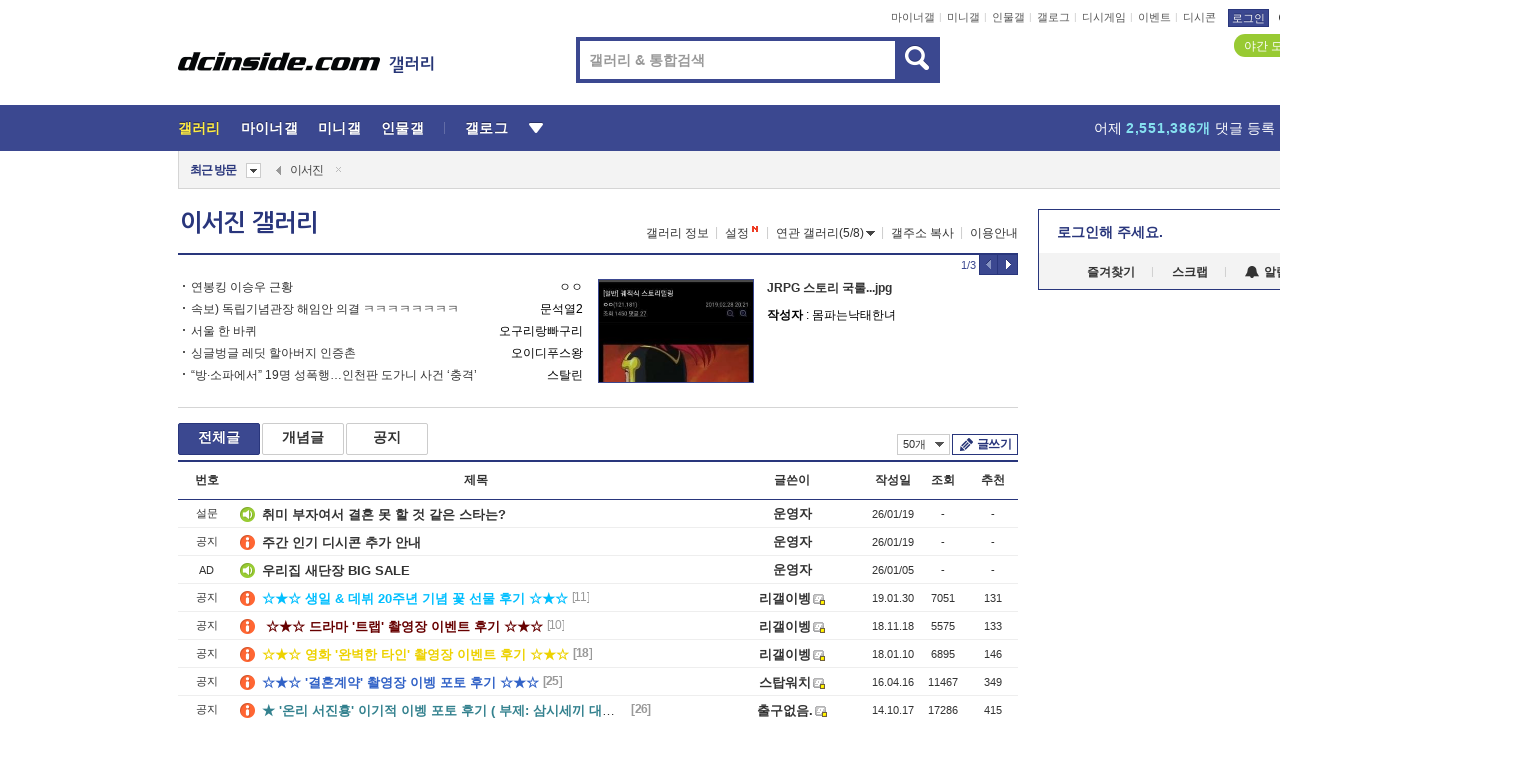

--- FILE ---
content_type: text/html; charset=UTF-8
request_url: https://gall.dcinside.com/board/lists/?id=leeseojin&page=1
body_size: 40235
content:
<!DOCTYPE html>
<html lang="ko" class="darkmode">
<head> 
	<meta charset="UTF-8">
	<title>이서진 갤러리 - 커뮤니티 포털 디시인사이드</title>
	<meta name="viewport" content="width=1450">	<meta http-equiv="X-UA-Compatible" content="IE=edge">
	<meta http-equiv="imagetoolbar" content="no">
	<meta name="content-language" content="kr">
		<meta name="google-site-verification" content="BIrCvkIFsSjOnGLZzGAZC6sKRmwLlkH2NYeLbrLMGCc">
	<link rel="canonical" href="https://gall.dcinside.com/board/lists/?id=leeseojin"/>  	<link rel="alternate" media="only screen and (max-width: 640px)" href="https://m.dcinside.com/board/leeseojin">
  	<meta name="robots" content="index,follow">
  	<meta name="title" content="이서진 갤러리 - 커뮤니티 포털 디시인사이드">
  	<meta name="description" content="연예 카테고리로 분류된 이서진 갤러리입니다. 이서진 갤러리에 다양한 이야기를 남겨주세요.">
  	<meta name="keywords" content="연예, 이서진, leeseojin, dc, 디시, gall, gallery, 갤러리, 커뮤니티">
  	<meta name="twitter:card" content="summary">
  	<meta name="twitter:url" content="https://gall.dcinside.com/board/lists/?id=leeseojin">
  	<meta name="twitter:title" content="이서진 갤러리 - 커뮤니티 포털 디시인사이드">
  	<meta name="twitter:description" content="연예 카테고리로 분류된 이서진 갤러리입니다. 이서진 갤러리에 다양한 이야기를 남겨주세요.">
 	<meta name="twitter:image" content="https://zzbang.dcinside.com/leeseojin_temp.jpg">	
  	<meta property="og:type" content="website">
  	<meta property="og:url" content="https://gall.dcinside.com/board/lists/?id=leeseojin">
  	<meta property="og:title" content="이서진 갤러리 - 커뮤니티 포털 디시인사이드">
  	<meta property="og:description" content="연예 카테고리로 분류된 이서진 갤러리입니다. 이서진 갤러리에 다양한 이야기를 남겨주세요.">
  	<meta property="og:image" content="https://zzbang.dcinside.com/leeseojin_temp.jpg">
	
		<meta name="referrer" content="unsafe-url">	
		<link rel="shortcut icon" href="//nstatic.dcinside.com/dc/w/images/logo_icon.ico" />
	<link rel="apple-touch-icon" href="//nstatic.dcinside.com/dc/m/img/dcinside_icon.png">
	<link rel="apple-touch-icon-precomposed" href="//nstatic.dcinside.com/dc/m/img/dcinside_icon.png">
	<link rel="stylesheet" type="text/css" href="https://nstatic.dcinside.com/dc/w/css/reset.css?v=3"/>
	<link rel="stylesheet" type="text/css" href="https://nstatic.dcinside.com/dc/w/css/common.css?v=250922"/>
		<link rel="stylesheet" type="text/css" href="https://nstatic.dcinside.com/dc/w/css/minor.css?v=240923"/>
		<link rel="stylesheet" type="text/css" href="https://nstatic.dcinside.com/dc/w/css/contents.css?v=2501112"/>
  	<link rel="stylesheet" type="text/css" href="https://nstatic.dcinside.com/dc/w/css/popup.css?v=250519"/>
  	<link rel="stylesheet" type="text/css" href="https://nstatic.dcinside.com/dc/w/css/research.css?v=220722" />
  	<link rel="stylesheet" type="text/css" href="https://nstatic.dcinside.com/dc/w/css/og.css?v=221107" />
			<link rel="manifest" href="/manifest.json">
	<script defer type="text/javascript" src="/_js/html5shiv.min.js"></script>
	<script type="text/javascript" src="/_js/ctr_cookie.min.js"></script>
	<!--[if IE 7]>
	<link rel="stylesheet" type="text/css" href="//nstatic.dcinside.com/dc/w/css/ie7.css"/>
	<![endif]-->
		<script type="text/javascript" src="/_js/cross_domain.js"></script>
	<!--[if lt IE 9]>
	<script src="/_js/jquery/jquery-1.7.2.min.js"></script>
	<![endif]-->
	<!--[if gte IE 9]>
	<script src="/_js/jquery/jquery-3.2.1.min.js"></script>
	<![endif]-->
	<!--[if !IE]> -->
	<script src="/_js/jquery/jquery-3.2.1.min.js"></script>
	<!-- <![endif]-->
		<script type="text/javascript" src="https://nstatic.dcinside.com/dc/w/js/jquery.bundle.js"></script>
		<script type="text/javascript" src="/_js/crossDomainStorage.js?1"></script>
	<script type="text/javascript" src="/_js/lately_visit_new.js?v=260112"></script>
	<script type="text/javascript" src="/_js/common.js?v=250515"></script> 
	<script defer type="text/javascript" src="/_js/favorite.js?v=260112"></script>
	<script type="text/javascript" src="/_js/gallery_top.js?v=250925"></script>
	<script type="text/javascript" src="/_js/user_block.js?v=231024"></script>
	<script defer type="text/javascript" src="/_js/globalSearch.js?v=240702"></script>
  <script type="text/javascript" src="/_js/scrap.js?v=250925"></script> 	

	<script type="text/javascript" src="/_js/fcm/app.js?2"></script>
	<script defer type="text/javascript" src="/_js/navigation.js?v=6"></script>
	
	<script type="text/javascript">
		//document.domain = "dcinside.com";
		var k_cnt = 0;
		var _GALLERY_TYPE_ = "G";
		var conn_n = 0;
	</script>
	
	<script src="/_js/list.js?v=240829" type="text/javascript" charset="utf-8"></script>
<script src="/_js/total_singo.js?v=240829" type="text/javascript" charset="utf-8"></script>
<script src="/_js/dccon/dccon.js?v=260116" type="text/javascript" charset="utf-8"></script>
<script src="/_js/search.js?v=251203" type="text/javascript" charset="utf-8"></script>
<script src="/_js/gallery_bottom.js?v=241023" type="text/javascript" charset="utf-8"></script>
<script src="/_js/spoiler.js?v=240201" type="text/javascript" charset="utf-8"></script>
<script src="/_js/autozzal.js?v=251021" type="text/javascript" charset="utf-8"></script>

  	<!-- Taboola -->
    <!-- <script type="text/javascript">
        window._taboola = window._taboola || [];
        _taboola.push({category:'auto'});
        !function (e, f, u, i) {
          if (!document.getElementById(i)){
            e.async = 1;
            e.src = u;
            e.id = i;
            f.parentNode.insertBefore(e, f);
          }
        }(document.createElement('script'),
        document.getElementsByTagName('script')[0],
        '//cdn.taboola.com/libtrc/dcinside/loader.js',
        'tb_loader_script');
        if(window.performance && typeof window.performance.mark == 'function')
        {window.performance.mark('tbl_ic');}
    </script> -->
    
    <script type="text/javascript">
const adBlockDetection = {
   states : {
       'ABP_DETECTION_DISABLED': -2,
       'ABP_NOT_DETECTED' : 0,
       'ABP_DETECTED' : 1
   },

   blockedState: null,

   createBlockDetectionDiv: function(className){
        const div = document.createElement("div");
        div.className = className;
        // some publishers set default font size in their size to be "0" and then we don't get offsetHeight
        div.style.fontSize = '12px';
        // some publishers set default line height of their elements to be "0" and then we don't get offsetHeight
        div.style.lineHeight = '1';
        // now the text container will have offsetHeight if displayed
        div.appendChild(document.createTextNode("."));
        document.documentElement.appendChild(div);
        return div;
    },

    isBlockDetectedOnDiv: function(div){
        if (!div.offsetHeight) {
            //window._taboola.messages.publish('send-debug', {type: 'debug', message:`AdBlockPlus detected on div with class: ${div.className}`});
            return true;
        } else {
            //window._taboola.messages.publish('send-debug', {type: 'debug', message:`No AdBlockPlus detected on div with class: ${div.className}`});
            return false;
        }
    },

    isBlockDetectedOnClassNames: function(classNames){
        let i,
            len = classNames.length,
            div;
        for (i = 0; i < len; i++) {
            if(classNames[i]){
                div = this.createBlockDetectionDiv(classNames[i]);
                try{
                    if (this.isBlockDetectedOnDiv(div)) {
                        return true;
                    }
                } catch (e) {
                    Errors.onSelfError({message:`unable to inspect offsetHeight of div with class: ${div.className}`, filename: 'adBlockDetection.js'});
                } finally {
                    document.documentElement.removeChild(div);
                }
            }
        }
        return false;
    },

     // TODO add the ignoreCachedBlockedState functionality at some point, since it was probably supposed to fill some role
     getBlockedState: function(classNames, ignoreCachedBlockedState){
        //do not repeat check if we already know that ABP is active
        if(this.blockedState === this.states.ABP_DETECTED && !ignoreCachedBlockedState) {
            return this.blockedState;
        }

        if(classNames){
            this.blockedState = this.isBlockDetectedOnClassNames(classNames) ?
                                this.states.ABP_DETECTED :
                                this.states.ABP_NOT_DETECTED;
        } else {
            this.blockedState = this.states.ABP_NOT_DETECTED;
        }

        return this.blockedState;
    }
}
const blockedState = adBlockDetection.getBlockedState(['banner_ad', "sponsored_ad"]);
//console.log(blockedState);

</script>
    
    <!-- Taboola -->
	
        
                
</head>
<body>
  <!--스킵 내비게이션-->
  <div class="skip">
    <a href="#search_wrap"><span>통합검색 바로가기</span></a>
	<a href="#container"><span>본문영역 바로가기</span></a>
    <a href="#bottom_listwrap"><span>페이지 하단 게시물 리스트 바로가기</span></a>
    <a href="#login"><span>페이지 하단 로그인영역 바로가기</span></a>
  </div>
  <!-- //스킵 내비게이션-->
  <div id="top" class="dcwrap width1160 list_wrap">
    <!-- 상단 -->
	<header class="dcheader typea">
  <div class="dchead">
	<!-- 로고영역 -->
	<h1 class="dc_logo">
		<script type="text/javascript">
    		logo_img = "https://nstatic.dcinside.com/dc/w/images/dcin_logo.png";
    		logo_prefix = "";
    	</script>
	  <a href="https://www.dcinside.com/">
		<img src="https://nstatic.dcinside.com/dc/w/images/dcin_logo.png" alt="디시인사이드" class="logo_img">
	  </a>
	  <a href="https://gall.dcinside.com/">
	  	<img src="https://nstatic.dcinside.com/dc/w/images/tit_gallery.png" alt="갤러리" class="logo_img2">
	  </a>
	</h1>
	<!-- //로고영역 -->

	<div id="search_wrap" class="wrap_search">
	  <h2 class="blind">갤러리 검색</h2> 
	   <!-- 갤러리 통합검색 -->
	  <form id="searchform" name="search_process" class="sch_smit" method="get" accept-charset="utf-8" action="" role="search" onSubmit="return globalSearch(this);" >
		<fieldset>
		  <legend class="blind">통합검색</legend>
		  <div  class="top_search clear">
			<div class="inner_search">
			  <input class="in_keyword" type="text" name="search" id="preSWord" title="검색어 입력" value="" placeholder="갤러리 & 통합검색" accesskey="f" type="search" autocomplete="off" onfocus="show_search_keywords(this)">
			</div>
			<button type="submit" class="sp_img bnt_search" id="searchSubmit"><span class="blind">검색</span></button>
		  </div>
		</fieldset>
	  </form>
	  <!-- //갤러리 통합검색 -->
                
             <!-- 검색 자동완성 레이어-->
	  <div class="auto_wordwrap" style="left:0;top:45px;display:none"><!--자동완성 레어이 : display:block -->
	  </div>
	  <!-- //검색 자동완성 레이어 -->

	</div>
    <div class="area_links clear">
      <ul class="fl clear">
	  		  		<li><a href="https://gall.dcinside.com/m">마이너갤</a></li> 	  		<li><a href="https://gall.dcinside.com/n">미니갤</a></li> 	  		<li><a href="https://gall.dcinside.com/p">인물갤</a></li> 		<li><a href="https://gallog.dcinside.com">갤로그</a></li>
		<li><a href="//h5.dcinside.com/game/main">디시게임</a></li>
				<li><a href="https://event.dcinside.com">이벤트</a></li>
		<li><a href="https://mall.dcinside.com/?from=A08">디시콘</a></li>
		 
<script id="scrapdone-nonmem-tmpl" type="text/x-jquery-tmpl">
<div class="pop_wrap type3 " style="${lyr_xy}" id="scrapdone_non_recom">
    <div class="pop_content lyscrap_save">
      <div class="pop_head"><h3>스크랩</h3></div>
      <div class="inner ">
        <div class="cont">
        </div>
        <div class="btn_box">
        </div>
        <div class="bottombox"><button type="button" class="btn_scrapmore nonmemberscrap">스크랩 보기</button></div>
      </div>
    </div>
    <button type="button" class="poply_bgblueclose" onclick="$(this).closest('#scrapdone_non_recom').remove();"><span class="blind">레이어 닫기</span><em class="sp_img icon_bgblueclose"></em></button>
  </div>
</script><li><a class="btn_top_loginout" href="https://sign.dcinside.com/login?s_url=https%3A%2F%2Fgall.dcinside.com%2Fboard%2Flists%2F%3Fid%3Dleeseojin%26page%3D1&s_key=850">로그인</a></li>		
	  </ul>
	  <div class="fl darkmodebox">
		  <a href="javascript:;" class="darkonoff" onclick="darkmode()"><em class="sp_img icon_tdark"></em>야간모드</a>
		  <div class="pop_tipbox join_tip dark" onclick="$(this).hide();used_darkmode();" style="cursor:pointer;top:25px;left:-35px;display:">
			<div class="inner">
			  <p class="join_txt">야간 모드를 이용해 보세요</p>
			</div>
		  </div>
	  </div>
	</div>
	  </div>
</header> 
    <!-- GNB -->
    <div class="gnb_bar">
      <nav class="gnb clear">
        <h2 class="blind">GNB</h2>
        <ul class="gnb_list clear">
          <li>
            <a class="hover_gnb link_gnb on" href="https://gall.dcinside.com" url_code="gallery">갤러리</a>
			<span class="gnb_area" style="display:block;width:77px;height:12px;position:absolute;left:0;bottom:0;"></span>
            <!-- 2차메뉴 -->
            <div class="depth2 gall" style="left:0;display:none"><!--2차메뉴 열림 : display:block -->
              <span class="sp_img depth_bg"></span>
              <ul class="depth2_list">
                <li><a href="https://game.dcinside.com">게임</a></li>
                <li><a href="https://enter.dcinside.com">연예/방송</a></li>
                <li><a href="https://sports.dcinside.com">스포츠</a></li>
                <li><a href="https://edu.dcinside.com">교육/금융/IT</a></li>
                <li><a href="https://travel.dcinside.com">여행/음식/생물</a></li>
                <li><a href="https://hobby.dcinside.com">취미/생활</a></li>
              </ul>
            </div>
            <!-- //2차메뉴 -->
          </li>
          <li><a href="//gall.dcinside.com/m" class="link_gnb " url_code="mgallery">마이너갤</a></li>
          <li><a href="//gall.dcinside.com/n" class="link_gnb " url_code="migallery">미니갤</a></li>
          <li><a href="//gall.dcinside.com/p" class="link_gnb " url_code="prgallery">인물갤</a></li>
          <li><a href="https://gallog.dcinside.com" class="link_gnb" url_code="gallog">갤로그</a></li> 
          <!--li><a href="https://dctrend.rankify.best/" class="link_gnb" url_code="dctrend">디시트렌드</a></li-->	
          <li class="gnb_more"> <!--230918 .gnb_more 추가-->
            <button type="button" class="btn_depth"><span class="blind">더보기</span></button> <!--230918 메뉴 열릴때 .open 추가-->
            <!-- 2차메뉴 -->
            <div class="depth2 more" style="left: -7px; opacity: 1; display: none;"><!--2차메뉴 열림 : display:block -->
              <span class="sp_img depth_bg"></span>
              <ul class="depth2_list">
                <li><a href="#" class="link_gnb" url_code="jbox_new" onclick="window.open('https://santapond.com/main?jcd=dc', '_blank'); return false;">도끼쇼핑</a></li>
                <li><a href="https://h5.dcinside.com" class="link_gnb" url_code="dcgame">디시게임</a></li>
                <li><a href="https://event.dcinside.com" class="link_gnb" url_code="event">이벤트</a></li>
                <li><a href="https://mall.dcinside.com/?from=A08" class="link_gnb" url_code="dccon">디시콘</a></li>
              </ul>
            </div>
            <!-- //2차메뉴 -->
          </li>
          <!-- <li><a href="https://dcinside.pickmaker.com?utm_source=mainbanner_live&utm_medium=display&utm_campaign=mainbanner_pc&utm_id=dcinside&marketing-id=dc_mainbanner_pc_live" target="_blank" class="link_gnb deco"><span>픽메이커</span></a></li> -->
        
        
        </ul>

        <!-- 어제 게시글,댓글 등록 -->
        <div class="gall_exposure">
          <div class="posts"><a href="https://gall.dcinside.com/board/lists/?id=dclottery">어제 <em class="num" id="total_content_count">947,400개</em> 게시글 등록</a></div>
          <div class="reply"><a href="https://gall.dcinside.com/board/lists/?id=dclottery">어제 <em class="num" id="total_reple_count">2,551,386개</em> 댓글 등록</a></div>
          <div class="gall">총 갤러리 수 <em class="num" id="total_gallery_count">91,007개</em></div>
          <div class="ltr"><a href="https://gall.dcinside.com/board/lists/?id=dclottery">디시 로터리 응모</a></div>
        </div>
        <!-- /어제 게시글,댓글 등록 -->
      </nav>
    </div>
    <!-- //GNB -->
    
	<!-- 최근방문 갤러리 -->
	<script type="text/javascript" src="/_js/lately_visit_gallery.js?v=240625"></script>
<script type="text/javascript">
var f_u_no = '';
lately_gall_init('leeseojin', '이서진', 'G');
</script>

<script id="lately_galls-tmpl" type="text/x-jquery-tmpl">
	<li class="lately_gall_${id}"><a href="https://${link}" class="lately_log" section="${id}">${name}</a>{{if type == 'MI'}}<em class="icon_mini">미니갤러리</em>{{else type == 'PR'}}<em class="icon_person">인물갤러리</em>{{else type == 'M'}}<em class="icon_minor">ⓜ</em>{{/if}}<button type="button" class="btn_visit_del" data-id="${id}" data-gtype="${type}"><span class="blind">삭제</span><em class="icon_visit_del"></em></button></li>
</script>
<script id="lately_gallsall-tmpl" type="text/x-jquery-tmpl">						
	<li class="lately_gall_${id}{{if type == 'MI'}} mi{{else type == 'PR'}} pr{{else type == 'M'}} m{{/if}}"><a href="https://${link}" class="lately_log" section="${id}">${name}</a>{{if type == 'MI'}}<em class="icon_mini">미니갤러리</em>{{else type == 'PR'}}<em class="icon_person">인물갤러리</em>{{else type == 'M'}}<em class="icon_minor">ⓜ</em>{{else}}{{/if}}<button type="button" class="btn_visit_del" data-id="${id}" data-gtype="${type}"><span class="blind">삭제</span><em class="icon_visit_del"></em></button></li>
</script>
<script id="favorite_galls-tmpl" type="text/x-jquery-tmpl">
	<li><a href="https://gall.dcinside.com/{{if type == 'MI'}}mini/{{else type == 'PR'}}person/{{else type == 'M'}}mgallery/{{/if}}${code_id}">${name}</a>{{if type == 'MI'}}<em class="icon_mini">미니갤러리</em>{{else type == 'PR'}}<em class="icon_person">인물갤러리</em>{{else type == 'M'}}<em class="icon_minor">ⓜ</em>{{/if}}</li>
</script>
<!-- 즐겨찾기 갤러리 리스트-->
<script id="favorite_gallsall-tmpl" type="text/x-jquery-tmpl">	
	<li {{if type == 'MI'}}class="mi" {{else type == 'PR'}}class="pr" {{else type == 'M'}} class="m" {{/if}} style ='display:none;'><a href="http://gall.dcinside.com/{{if type == 'MI'}}mini/{{else type == 'PR'}}person/{{else type == 'M'}}mgallery/{{/if}}${code_id}">${name}</a>{{if type == 'MI'}}<em class="icon_mini">미니갤러리</em>{{else type == 'PR'}}<em class="icon_person">인물갤러리</em>{{else type == 'M'}}<em class="icon_minor">ⓜ</em>{{/if}}</li>
</script>

<div class="visit_bookmark" id ="visit_history">
      <!-- newvisit_history.vst 최근 방문 -->
      <div class="newvisit_history vst"><!-- 최근 방문 클래스 .newvisit_history.vst /  즐겨찾기 클래스 .newvisit_history.bookmark -->
        <h3 class="tit vst_title l_div_style" style="display:none">최근 방문</h3>
        <h3 class="tit bookmark_title f_div_style" style="display:none">즐겨찾기</h3>
        <button type="button" class="btn_open" onclick="openLately()"><span class="blind">레이어 열기</span><em class="sp_img icon_listmore"></em></button>
        <button type="button" class="bnt_visit_prev" style="display:none"><span class="blind">이전</span><em class="sp_img icon_prev"></em></button>
        <div class="newvisit_box">
          <!-- 최근방문 갤러리 리스트-->
          <ul class="newvisit_list vst_listbox l_div_style" style="display:none"></ul>
          
          <ul class="newvisit_list  bkmark_listbox f_div_style" style="display:none"></ul>
           
          <!-- //즐겨찾기 갤러리 리스트-->

        </div>

        <button type="button" class="bnt_visit_next"  style="display:none"><span class="blind">다음</span><em class="sp_img icon_next"></em></button>
        <button type="button" class="bnt_newvisit_more" style="display:none" onclick="openLately()">전체</button>

        <!-- 최근방문 / 즐겨찾기 레이어 -->
        <div class="pop_wrap gray1px" style="left:0;top:37px;display:none" id ="visit_history_lyr">
          <div class="pop_content under_catelist newvisit_layer">
            <div class="tabs">
              <ul class="tabslist clear">
                <li class="tab_l"><button type="button" onclick="tabLately('lately')">최근 방문</button></li>
                <li class="tab_f"><button type="button" onclick="tabLately('favorite')">즐겨찾기</button></li>
              </ul>
            </div>

            <div class="toptab_content">
              <div class ="visit_div l_div_style">
              <!-- 최근 방문 리스트  -->
              <div class="visit_tablist" style="display:block">
                <!-- .under_listbox.vst_list -->
                <ul class="under_listbox vst_list"></ul>
                <div class="tabcon_bottom">
                  <button type="button" class="list_modi">전체 삭제</button>
                </div>

                <!-- .under_listbox.vst_list -->
              </div>
              <!-- //최근 방문 리스트 -->
              
              </div>
              
			<div class ="favorite_div f_div_style">
				<!-- 즐겨찾기 리스트  -->              
              <div class="bkmark_tablist">
                <!-- .under_listbox.bkmark -->
                <ul class="under_listbox bkmark"></ul>
                <!-- //.under_listbox.bkmark -->
                <div class="tabcon_bottom">
                  <div class="bottom_paging_wrap">
                    <div class="bottom_paging_box iconpaging"></div>
                  </div>
                  <button type="button" class="list_modi" onclick="myFavorite('240')">편집</button>
                  <!-- .pop_wrap.type3 즐겨찾기 레이어 -->
                  <div class="pop_wrap type3" style="right:-9px;top:35px;display:none">
                    <div class="pop_content favorite_list">
                      <div class="pop_head"><h3>즐겨찾기 갤러리</h3></div><!-- 220419 텍스트 수정-->
                      <div class="inner">
                        <div class="pop_info">
                          <p>즐겨찾는 갤러리 리스트입니다.</p>
                          <p>갤러리명 클릭 시 해당 갤러리로 이동합니다.</p>
                        </div>
                        <!-- 즐겨찾기 삭제시 button 태그에 클래스 off -->
                        <ul class="list_box" style="">
                          <li>
                            <button type="button" class="btn_sfavorite"><span class="blind">추가</span><em class="sp_img icon_sfavorite"></em></button>
                            <a href="">기타 국내 드라마</a>
                          </li>
                          <li>
                            <button type="button" class="btn_sfavorite off"><span class="blind">추가</span><em class="sp_img icon_sfavorite"></em></button>
                            <a href="">멍멍이</a>
                          </li>
                          
                        </ul>
                      </div>
                      <div class="btn_box">
                        <button type="button" class="btn_cancle">취소</button>
                        <button type="button" class="btn_apply">저장</button>
                      </div>
                    </div>
                    <button type="button" class="poply_bgblueclose"><span class="blind">즐겨찾기 레이어 닫기</span><em class="sp_img icon_bgblueclose"></em></button>
                  </div>
                  <!-- //.pop_wrap.type3 즐겨찾기 레이어 -->
                </div>

              </div>
              <!-- //즐겨찾기 리스트  -->
			</div>
            </div>
          </div>
        </div>
        <!-- // 최근방문 / 즐겨찾기 레이어 -->
        <div id="my_favorite" class="pop_wrap type3" style="right:-1px;top:79px;display:none"></div>
      </div>
      <!-- //newvisit_history.visit 최근 방문 -->
    </div>
  <!-- //220419 visit_bookmark 최근방문 / 즐겨찾기-->
  <!-- //최근방문 갤러리 리스트-->
	 
    
        <div class="wrap_inner ">
    
    <main id="container" class="listwrap clear">
    <!-- left_content -->
	<section  class="left_content">
		
<!-- 갤리명 타이틀바 ~ 이용안내 -->
<header>
  <div class="page_head clear">
	<div class="fl clear">
      
      			
	  <h2><a href="https://gall.dcinside.com/board/lists/?id=leeseojin">이서진 갤러리</a></h2>
	  	  
				
					</div>
		
<div class="fr gall_issuebox">
		<!-- 갤러리 정보 추가 -->
	<div class="bundle">
	<button type="button" class="issue_gallinfo" onclick="gallery_info_layer();">갤러리 정보</button>
	</div>
	<!-- //갤러리 정보 추가 -->
		<!-- 설정 추가 / 툴팁 추가 -->
		<div class="bundle">
		<button type="button" class="issue_setting"  id ="issue_setting" onclick ="setting_layer();">설정</button>
		<span class="new" style="display: none"><em class="blind">NEW</em><em class="sp_img icon_new"></em></span>
		<!-- <div class="pop_tipbox tip_box3" style="display:none">
			<div class="inner">
			<p class="txt">갤러리 기능을 설정해 보세요.</p>
			</div>
		</div> -->
		<div class="pop_tipbox setting_list" id="setting_list" style="display:none;">
			<div class="inner">
				<ul>
					<li><button type="button" onclick="open_user_block('leeseojin','이서진','G')">차단 설정</button></li>
										<li id="autozzal_img_set"><button id="btn_autozzal_img_set" type="button" onclick="open_autozzal_set('leeseojin','이서진','G')">자동 짤방 이미지 설정<span class="new" style="display: none"><em class="blind">NEW</em><em class="sp_img icon_new"></em></span></button></li>
															<li><button type="button" onclick="set_headTail('leeseojin','이서진','G', false)">머리말∙꼬리말 설정</button></li>
						
							
					<li id="ai_easy">
						<span class="checkbox">
						<label for="ai_easy_post">AI 이미지 간편 등록<span class="new" style="display: none"><em class="blind">NEW</em><em class="sp_img icon_new"></em></span></label>
						<input type="checkbox" id="ai_easy_post" checked ><em class="checkmark"></em>
						</span>
					</li>
										<li id="spoiler_kwd_set"><button type="button" onclick="open_spoiler_set()">스포일러 경고 설정<span class="new" style="display: none"><em class="blind">NEW</em><em class="sp_img icon_new"></em></span></button></li>
				</ul>
			</div>
		</div>
	</div>
		<!-- //설정 추가 / 툴팁 추가  -->
				<button type="button" class="relate" onclick="open_relation(1201)">연관 갤러리(5/8)<span class="new" style="display:none;"><em class="blind">NEW</em><em class="sp_img icon_new"></em></span><span class="blind">연관 갤러리 열기</span><em class="sp_img icon_relate_more"></em></button>
			<button type="button" class="adr_copy" onclick="copy_gall_url()">갤주소 복사</button>
			<button type="button" class="gall_useinfo" onclick="open_user_guide()">이용안내</button>
	
	</div>

<div id="autozzal_setting_pop" class="pop_wrap type3" style="left:50%;top:44px;margin-left:-222px;display:none">
	<!-- .pop_content.tab_contly.jjalbang_set -->
    <div id="autozzal_setting" class="pop_content tab_contly jjalbang_set">
    	<div class="pop_head bg clear">
        	<h3 class="fl autozzal_img_main">자동 짤방 이미지</h3>
            <div class="fr">
            	<button type="button" class="btn_bgline blue btn_my_autozzal">내 자짤<span id="autozzal_img_cnt" data-cnt="0" style="display:none">(0)</span></button>
            </div>
        </div>
        <!-- tab_menubox-->
        <div class="tab_menubox">
       		<button type="button" class="btn_tab_menu on" data-tab="all">전체 설정</button>
            <button type="button" id="autozzal_tab_gall" class="btn_tab_menu" data-tab="gall" data-id="" data-gtype="G" data-cid="AA">
            	<p>갤러리별 설정</p>
            	<p class="gallname"></p>
            </button>
        </div>
        <!-- //tab_menubox-->
        <!-- 안내 문구 레이어(최초 1회 노출) -->
        <div id="autozzal_img_notice_box_bg" class="pop_bg" style="display:none"></div>
<!-- .pop_wrap.type2 -->
<div id="autozzal_img_notice_box" class="pop_wrap type2" style="left:50%;top:50%;margin:-116px 0 0 -177px;display:none;">
	<div class="pop_content post_guide">
		<div class="pop_head dashed"><h3>자동 짤방 이미지 개선</h3></div>
		<div class="guide_txtbox">
			<p>자동 짤방 이미지를 서버에 업로드하여 ‘내 자짤’에 보관합니다.</p>
			<p>내 자짤에 등록한 이미지는 갤러리에서 간편하게 자동 짤방으로 설정할 수 있고, 글쓰기 시 새로 업로드하지 않아 모바일에서는 데이터가  절감됩니다.</p>
			<p>고정닉으로 등록 시 <em class="font_blue">고정닉 별로 자동 짤방 설정</em>이 가능하며, <em class="font_blue">공앱/PC/모바일 웹에서도 동일한 자동 짤방 이미지를 사용</em>할 수 있습니다.</p>
		</div>
	</div>
	<button type="button" class="under poply_close" onclick="autozzal_notice('close')"><span class="blind">레이어 닫기</span><em class="sp_img icon_lyclose"></em></button>
</div>        <!-- //안내 문구 레이어(최초 1회 노출) -->
        
        <!-- inner -->
        <div class="inner">
        	<div class="tabcontent all_setting" style="display:none"></div>
        </div>
        <!-- //inner -->
        <button type="button" class="poply_whiteclose autozzal_lyr_cls"><span class="blind">레이어 닫기</span><em class="sp_img icon_whiteclose"></em></button>
    </div>
    <!-- //전체 설정 tabcontent.all_setting-->
    <div id="autozzal_image_upload_form" class="pop_content jjalbang_set jjalup" style="display:none;">
    <!-- .pop_head.clear -->
	<div class="pop_head clear">
    	<h3 class="fl autozzal_img_main">자동 짤방 이미지</h3>
        <div class="fr">
        	<button type="button" class="btn_blue smaller btn_my_autozzal"><span id="my_autozzal_txt">내 자짤</span><span id="my_autozzal_cnt" data-tcnt="0" data-scnt="0" data-mcnt="0">(0/0)</span></button>
        </div>
    </div>
    <!-- //.pop_head.clear -->
    
    <!-- inner -->
    <div class="inner">
        <!-- .pop_info.clear -->
        <div class="pop_info clear">
        	<div class="tip_box2 jjalbangtip" style="display:none">
           		<div class="inner">
                	<p class="txt">자동 짤방으로 사용할 이미지를 선택하여 추가해 주세요.</p>
                    <button class="sp_img btn_tipclose12"><em class="blind">닫기</em></button>
                </div>
            </div>
            <!-- box -->
        	<div class="box">
                <!-- addimg -->
              	<div class="addimg" style="display:">
                	<input type="hidden" name="azu_user_code" id="azu_user_code" value="">
                	<input type="file" name="upload" title="이미지 올리기" class="file_add" id="autozzal_image_file" accept=".jpg, .jpeg, .png, .gif, .bmp, .webp" multiple>
                	<button type="button" class="btn_add">이미지 올리기</button>
                	<span class="sp_img icon_qmark_aaa" style="cursor:pointer" onclick="$('#img_up_info_pop').toggle()"></span>
                    <!-- .pop_wrap.type2 -->
                	<div id="img_up_info_pop" class="pop_wrap type2" style="margin-top:5px;display:none;">
                  		<div class="pop_content post_guide">
                    		<div class="pop_head dashed"><h3>이미지 올리기 이용안내</h3></div>
                    		<div class="guide_txtbox">
                      			<p>이미지 파일은 각각 최대 20MB 업로드 가능합니다.</p>
                      			<p>이미지 파일명이 한글, 숫자, 영문이 아닌 다른 언어일 경우 파일이 업로드되지 않거나 깨질 수 있습니다.</p>
                      			<p class="font_red">저작권 등 다른 사람의 권리를 침해하거나 명예를 훼손하는 이미지 파일은 운영 원칙 및 관계 법률에 의해 제재를 받을 수 있습니다.</p>
                    		</div>
                  		</div>
                  		<button type="button" class="under poply_close" onclick="$('#img_up_info_pop').hide()"><span class="blind">레이어 닫기</span><em class="sp_img icon_lyclose"></em></button>
                	</div>
                    <!-- //.pop_wrap.type2 -->
              	</div>
                <!-- //addimg -->
                
                <div class="checkbox delete_img_check" style="display:none">
                    <input type="checkbox" id="img_delete_chk">
                    <em class="checkmark"></em>
                    <label for="img_delete_chk">전체 선택</label>
                </div>
               
            </div>
            <!-- //box -->
            <div class="box">
            	<button id="btn_imgup_save" class="btn_whiteblack small btn_myzzal_saveordel" style="display:none">등록</button>
                <button id="btn_imgup_sel_delete" class="btn_whiteblack small btn_myzzal_saveordel" style="display:none">삭제</button>
                <button id="btn_imgup_delete" class="btn_whiteblack small btn_myzzal_saveordel" style="display:none">삭제</button>
                
            </div>
        </div>
        <!-- //.pop_info.clear --->
        <!-- scrollarea -->
        <div class="scrollarea">
            <!-- empty_box -->
            <div class="empty_box" style="display:">
            	<div class="emptytxt img_add">
                	<p>이미지가 없습니다.</p>
                	<p class="stxt font_grey">자동 짤방으로 사용할 이미지를 등록해 주세요.</p>
              	</div>
                
                <div class="emptytxt left my_zzal" style="display:none">
                <strong>내 자짤이란?</strong>
                <p class="stxt font_grey">갤러리에서 사용할 자동 짤방 이미지를 등록할 수 있습니다. 고정닉으로 등록한 이미지는 PC/모바일 웹에서도 사용 가능합니다.</p>
                </div>
                
            </div>
            <!-- // empty_box -->
            <div id="up_img_lists" class="jjalbang_list">
            	<!-- 선택 이미지 li에 클래스 sel 추가-->
            	<ul class="clear up_img_lists_ul"></ul>
            </div>
          </div>
          <!-- //scrollarea -->
          <!-- 이미지 업로드 진행바 -->
          <div id="uploadProgressWrap" class="pop_wrap type1" style="top:50%;left:50%;margin-left:-200px;margin-top:-65px;display:none">
              <div class="loding_box">
                  <strong class="state_txt">이미지 업로드 중</strong>
                  <div class="inner clear">
                      <div class="loding_progress">
                          <div class="loding_bar" style="width:0%"></div>
                      </div>
                      <span class="loding_caunt fr">0%</span>
                  </div>
              </div>
          </div>
          <!-- //이미지 업로드 진행바 -->
      </div>
      <!-- inner -->
      <button type="button" class="poply_bgblueclose autozzal_lyr_cls"><span class="blind">레이어 닫기</span><em class="sp_img icon_bgblueclose"></em></button>
  </div>
  <!-- 팝업 레이어 -->
  <div id="imgModal" style="display: none; position: fixed; top: 0; left: 0; width: 100%; height: 100%; background: rgba(0,0,0,0.7); justify-content: center;align-items: center;z-index: 9999;">
      <div style="position: relative;">
          <img id="modalImage" src="" style="max-width: 90vw; max-height: 90vh; border: 5px solid white;">
          <button id="closeModal" style="position: absolute;top: 10px;right: 10px;font-size: 20px;background: #fff;border: none;padding: 5px 10px;cursor: pointer;">X</button>
      </div>
  </div></div>
<div id="autozzal_all_lists_pop" class="pop_wrap type3" style="left:50%;top:44px;margin-left:-222px;display:none">
    <!-- .pop_content.jjalbang_set.jjalup -->
    <div class="pop_content jjalbang_set jjalall">
        <!-- pop_head -->
        <div class="pop_head ">
          <h3 class="autozzal_img_main">자동 짤방 이미지</h3>
        </div>
        <!-- //pop_head -->
        <!-- inner -->
        <div class="inner">
        	<div class="myjjal">
            	<div class="jjal"></div>
            	<div class="gallname" id="all_lists_zzal_cnt">내 자짤</div>
          	</div>
          	<div class="pop_info">
            	<div><span>갤러리별 설정이 전체 설정보다 우선 적용됩니다.</span></div>
          	</div>
          	<!-- scrollarea -->
          	<div class="scrollarea">
          	    <!-- jjalbang_list -->
                <div class="jjalbang_list">
                    <ul class="clear" id="all_lists_ul"></ul>
            	</div>
                <!-- //jjalbang_list -->
            </div>
            <!-- //scrollarea -->
        </div>
        <!-- inner -->
    </div>
    <!-- //.pop_content.jjalbang_set.jjalup -->
    <button type="button" class="poply_bgblueclose autozzal_lyr_cls"><span class="blind">레이어 닫기</span><em class="sp_img icon_bgblueclose"></em></button>
</div>
 <script id="autozzal-tabcontent-tmpl" type="text/x-jquery-tmpl">
<div class="tabbox view">
	<div class="pop_info">
		<div class="set">
			{{if tabType == 'all'}}
			<span>갤러리별 설정이 전체 설정보다 우선 적용됩니다.</span>
			<button type="button" id="btn_all_show" class="btn_white small another_go">모두 보기</button>		
			{{else}}
			<strong>자동 짤방 사용</strong>
			<div class="setting_onoff">
			  <button type="button" id="btn_autozzal_use" class="sp_img {{if isUse}}on{{/if}}"><span class="blind">{{if isUse}}on{{else}}off{{/if}}</span></button>
			</div>
			{{/if}}
		</div>
		<div class="set">
			<div class="checkbox circle">
				<input type="checkbox" id="random_show" {{if isRandom }}checked{{/if}}>
				<em class="checkmark"></em>
				<label for="random_show" class="font_lightblue"><b>랜덤 노출</b></label>
			</div>
			
			
			<span id="random_info_txt" class="stxt font_grey" style="display:{{if !isRandom }};{{else}}none;{{/if}}">대표 이미지만 첨부됩니다.(클릭 시 대표 이미지 변경)</span>
			
		</div>
	</div>
	<div class="scrollarea" style="display:">
		<div class="jjalbang_list">
			
			<ul id="set_zzal_lists_ul" class="{{if !isRandom }}brightness{{/if}}"><!-- 랜덤 노출 off시 클래스 brightness 추가 -->
				<!-- 대표짤 li에  클래스 selbrd 추가-->
                {{if images && images.length}}
				{{each images}}
					
					<li data-id="${no}">
					<div class="jjal {{if !isRandom && isMain}}selbrd{{/if}} {{if isRandom}}random{{/if}}">
						<img src="${src}" alt="">			
						<div class="topbox">
							{{if !isRandom && isMain}}<p>대표</p>{{/if}}
							<button type="button" class="btn_imgup_del" data-type="main_img"><span class="blind">삭제</span><em class="sp_img icon_imgup_del"></em></button>
						</div>
					</div>
					</li>
				{{/each}}
				{{else}}
                    <li><div class="jjal nojjal"></div></li>
                {{/if}}
				
			 </ul>
		</div>
		<div class="btn_box" style="display:">
			<button type="button" id="btn_image_add" class="btn_blue small">이미지 추가</button>
		</div>
	</div>
	<!-- //scrollarea  -->
</div>
<!-- //tabbox.view -->
</script>
<script id="tabcontent-all-lists-tmpl" type="text/x-jquery-tmpl">
<li class="all">
    <div class="jjal selbrd"></div>
    <div class="gallname">전체</div>
</li>
</script><div class="pop_wrap type3" id = "headTail_lay"style="left:50%;top:44px;margin-left:-222px;display:none">
	<!-- pop_content.txtmark_setting_wrap -->
	<div class="pop_content txtmark_setting_wrap">
		<div class="pop_head bg"><h3>머리말∙꼬리말</h3></div>
		<div class="pop_info" id ="pop_info" style="display:none;">
		<p>갤러리별 설정이 전체 설정보다 우선 적용됩니다.</p>
			<div class="another_go" style="display:none;">
				<a href="#">모두 보기</a>
			</div>
		</div>
		<!-- tab_menubox-->
		<div class="tab_menubox">
			<button type="button" onclick="headTail_tab('all')" id ="headTail_tab_all">전체 설정</button>
			<button type="button" onclick="headTail_tab('gall')" id ="headTail_tab_gall">
			<p>갤러리별 설정</p>
			<p class="gallname" data-gallid = "leeseojin" data-galltype="G">이서진</p>
			</button>
		</div>
		<!-- //tab_menubox-->
		<!-- inner -->
		<div class="inner">
			<!-- 전체 설정 tabcontent.all_setting-->
			<div class="tabcontent all_setting" id ="all_setting">
				<!--tabbox.view 본문 머리말 꼬리말-->
				<div class="tabbox view">
					<div class="pop_info">
					<p>본문 머리말∙꼬리말 사용</p>
						<div class="setting_onoff" >
							<button type="button" class="sp_img on"><span class="blind">on</span></button>
						</div>
					</div>
					<!-- setting_off 본문 머리말, 본문 꼬리말 설정 -->
					<div id="setting_off"><!-- 본문 머리말 꼬리말  off시 클래스 setting_off -->
						<!-- set_cont 본문 머리말-->
						<div class="set_cont" id ="head_cont">
							<div class="inr">
								<div class="cont_tit">본문 머리말</div>
								<button type="button" class="sel_color" style="background:#999999"  onclick="picker_load('all','head',this)"><span class="blind">선택한 머리말 색상</span></button>
							</div>
							<div class="textarea_box">
								<textarea title="본문 머리말 입력" class="intxt" maxlength="300" id ="all_head" onkeyup="javascript:length_count('all_head','300');"></textarea>
							</div>
						</div>
						<!-- //set_cont 본문 머리말-->
						<!-- set_cont 본문 꼬리말-->
						<div class="set_cont" id ="tail_cont">
						<div class="inr">
						<div class="cont_tit">본문 꼬리말</div>
						<button type="button" class="sel_color" style="background:#999999"  onclick="picker_load('all','tail',this)"><span class="blind">선택한 머리말 색상</span></button>
						</div>
						<div class="textarea_box">
						<textarea title="본문 꼬리말 입력" class="intxt" maxlength="300" id ="all_tail" onkeyup="javascript:length_count('all_tail','300');"></textarea>
						</div>
						</div>
						<!-- //set_cont 본문 꼬리말-->
					</div>
					<!-- //setting_off 본문 머리말, 본문 꼬리말 설정 -->
				</div>
				<!--//tabbox.view 본문 머리말 꼬리말-->
				<!--tabbox.reply 댓글 꼬리말-->
				<div class="tabbox reply">
					<div class="pop_info">
						<p>댓글 꼬리말 사용</p>
						<div class="setting_onoff">
							<button type="button" class="sp_img on"><span class="blind">on</span></button>
						</div>
					</div>
					<!-- setting_off 댓글 꼬리말 -->
					<div id="setting_off"><!-- 댓글 꼬리말  off시 클래스 setting_off -->
						<!-- set_cont 댓글 꼬리말-->
						<div class="set_cont">
							<div class="inr">
								<div class="cont_tit">댓글 꼬리말</div>
							</div>
							<div class="textarea_box">
								<textarea title="댓글 꼬리말 입력" class="intxt" maxlength="100" id ="all_comment" onkeyup="javascript:length_count('all_comment','100');"></textarea>
							</div>
						</div>
						<!-- //set_cont 댓글 꼬리말-->
					</div>
					<!-- //setting_off 댓글 꼬리말 -->
				</div>
				<!--//tabbox.reply 댓글 꼬리말-->
			</div>
			<!-- //전체 설정 tabcontent.all_setting-->
			<!-- 갤러리별 설정-->
			<!-- 갤러리별 설정 tabcontent gall_setting-->
			<div class="tabcontent gall_setting" id ="gall_setting">
				<!--tabbox.view 본문 머리말 꼬리말-->
								<div class="tabbox view" style = "display:block">
					<div class="pop_info">
					<p>본문 머리말∙꼬리말 사용</p>
						<div class="setting_onoff">
							<button type="button" class="sp_img"><span class="blind">off</span></button>
						</div>
					</div>			
					<!-- 본문 머리말, 본문 꼬리말 설정 -->
					<div id="setting_off" class ="setting_off"><!-- 본문 머리말 꼬리말  off시 클래스 setting_off -->				
						<!-- set_cont 본문 머리말-->
						<div class="set_cont" id ="head_cont">
							<div class="inr">
								<div class="cont_tit">본문 머리말</div>
								<button type="button" class="sel_color" style="background:#999999"  onclick="picker_load('gall','head',this)" disabled><span class="blind">선택한 머리말 색상</span></button>
							</div>
							<div class="textarea_box">
								<textarea title="본문 머리말 입력" class="intxt" maxlength="300" id ="gall_head" onkeyup="javascript:length_count('gall_head','300');" disabled></textarea>
							</div>
						</div>
						<!-- //set_cont 본문 머리말-->
						<!-- set_cont 본문 꼬리말-->
						<div class="set_cont" id ="tail_cont">
							<div class="inr">
								<div class="cont_tit">본문 꼬리말</div>
								<button type="button" class="sel_color" style="background:#999999"  onclick="picker_load('gall','tail',this)" disabled><span class="blind">선택한 머리말 색상</span></button>
							</div>
							<div class="textarea_box">
								<textarea title="본문 꼬리말 입력" class="intxt" maxlength="300" id ="gall_tail" onkeyup="javascript:length_count('gall_tail','300');" disabled></textarea>
							</div>
						</div>
						<!-- //set_cont 본문 꼬리말-->
					</div>
					<!-- //본문 머리말, 본문 꼬리말 설정 -->
				</div>
				<!--//tabbox.view 본문 머리말 꼬리말-->			
				<!--tabbox.reply댓글 꼬리말-->
				<div class="tabbox reply">
					<div class="pop_info">
					<p>댓글 꼬리말 사용</p>
						<div class="setting_onoff">
						 <button type="button" class="sp_img "><span class="blind">off</span></button>			
						</div>
					</div>
					
					<!-- 댓글 꼬리말 -->
					<div id ="setting_off" class="setting_off" ><!-- 댓글 꼬리말  off시 클래스 setting_off -->
						<!-- set_cont 댓글 꼬리말-->
						<div class="set_cont">
							<div class="inr">
								<div class="cont_tit">댓글 꼬리말</div>
							</div>
							<div class="textarea_box">
								<textarea title="댓글 꼬리말 입력" class="intxt" maxlength="100" id ="gall_comment" onkeyup="javascript:length_count('gall_comment','100');" disabled></textarea>
							</div>
						</div>
						<!-- //set_cont 댓글 꼬리말-->
					</div>
					<!-- //댓글 꼬리말 -->
				</div>
				<!--//tabbox.reply 댓글 꼬리말-->			
				<!-- setdel -->
				<div class="setdel" style="display:none;">
					<button type="button" data-gallid = "">설정 삭제</button>
				</div>
				<!-- //setdel -->
			</div>
			<!-- //갤러리별 설정 tabcontent gall_setting-->
			<!-- //갤러리별 설정-->
			<div class="btn_box">
				<button type="button" class="btn_cancle" onclick="headTail_init();">닫기</button>
				<button type="button" class="btn_apply" id = "headTailSave">저장</button>
			</div>
		</div>
		<!-- //inner -->
		<button type="button" class="poply_whiteclose" onclick ="headTail_init();"><span class="blind">레이어 닫기</span><em class="sp_img icon_whiteclose"></em></button>
	</div>
	<!-- //pop_content.txtmark_setting_wrap -->
	<!-- 갤러리별 설정 - 전체 -->
	<div class="pop_wrap type3 " id ="another_go" style="left:50%;top:50%;margin-left:-210px;margin-top:-293px;display:none;">
		<!-- pop_content.txtmark_gallset -->
		<div class="pop_content txtmark_gallset">
			<div class="pop_head"><h3>머리말∙꼬리말</h3></div>
		
			<div class="pop_info">
			<p>갤러리별 설정이 전체 설정보다 우선 적용됩니다.</p>
			</div>
			<!-- inner -->
			<div class="inner">
				<ul class="list"></ul>			
			</div>
			<!-- //inner -->		
		</div>
		<!-- //pop_content.txtmark_gallset -->
		<button type="button" class="poply_bgblueclose" onclick="$('#another_go').hide();"><span class="blind">레이어 닫기</span><em class="sp_img icon_bgblueclose"></em></button>
	</div>
	<!-- //갤러리별 설정 - 전체 -->
	<!-- 색상 설정 -->
	<div class="pop_wrap type3" id="picker_lay" style="left:50%;top:50%;margin-left:-189px;margin-top:-293px;display:none;">
		<!-- pop_content.txtmark_colorset -->
		<div class="pop_content txtmark_colorset">
			<div class="pop_head"><h3>색상 설정</h3></div>
			
			<!-- inner -->
			<div class="inner">
				<div class="sel_color box" ></div>
				<div id="picker" style="text-align: center"></div>
			</div>
			<!-- //inner -->
			<div class="btn_box">
				<button type="button" class="btn_cancle" onclick ="picker_hide();">취소</button>
				<button type="button" class="btn_apply" id = "color_apply">확인</button>
			</div>
		</div>
		<!-- //pop_content.txtmark_colorset -->
		<button type="button" class="poply_bgblueclose" onclick ="picker_hide();"><span class="blind">레이어 닫기</span><em class="sp_img icon_bgblueclose"></em></button>
	</div>
	<!-- //색상 설정 -->
</div>
<!-- 갤러리 정보 레이어 -->
<div class="pop_wrap type3 " id="gallery_info" style="left:50%;top:44px;margin-left: -210px;display:none;">
	<!-- pop_content.txtmark_colorset -->
	<div class="pop_content gall_info">
		<div class="pop_head"><h3>갤러리 정보</h3></div>
		<!-- inner -->
		<div class="inner">
			<!-- imgbox -->
			<div class="imgbox">
				<span class="cover" id = "imgId" style="background-image:url(https://zzbang.dcinside.com/leeseojin_temp.jpg)"><em class="blind">소개 이미지</em></span>
				<img src="https://zzbang.dcinside.com/leeseojin_temp.jpg" style="display: none;" onerror="getGateImage('https://wstatic.dcinside.com/manage/sum/leeseojin.gif');">
			</div>
			<!-- //imgbox -->
			<!-- gallinfo_box -->
			<div class="gallinfo_box">
				<!-- gall_ranking -->
				<div class="gall_ranking">
									<div class="granking_img normal"><span class="blind">안흥한갤</span></div>
					<div class="granking_img outsied"><span class="blind">순위권 밖</span></div>

									<!-- btnbox -->
					<div class="btnbox">
					<button type="button" class="btn_white_round btn_hotgall_allview" onclick="toggle_hot_rank_pop()">전체 순위</button>
						<!-- 흥한갤 전체 순위-->
						<div class="pop_wrap type2" id="hot_rank_pop" style="left:-564px;top:35px;display:none">
							<div class="pop_content pop_hot_gall">
								<div class="pop_head dashed">
								<strong>흥한갤 전체 순위</strong>
								<span class="inner_txt">전체 갤러리 순위 중 300위 이내는 흥한갤이 됩니다. (20위 이내는 대흥갤)</span>
								</div>
								<ul class="pop_hotmgall_listbox" id="heung_list_ul" style="display:" data-heunggall-page="1"></ul>
								<ul class="pop_hotmgall_listbox" id="heung_list_ul_2" style="display:none" data-heunggall-page="2"></ul>
								<ul class="pop_hotmgall_listbox" id="heung_list_ul_3" style="display:none" data-heunggall-page="3"></ul>
								<!-- btn_box -->
								<div class="btn_box" data-lyr="hot_rank_pop">
									<button type="button" class="heung_gall_prev btn_prev on"><span class="blind">이전</span><em class="sp_img icon_prev"></em></button>
									<div class="page_num">
										<strong class="now_num" data-heung-gall-page="1" data-heung-gall-totalpage="3">1</strong>
										<span>/<span class="total_num">3</span>
										</span>
									</div>
									<button type="button" class="heung_gall_next btn_next on"><span class="blind">다음</span><em class="sp_img icon_next"></em></button>
								</div>
								<!-- //btn_box -->
							</div>
							<button type="button" class="under poply_close"  onclick="toggle_hot_rank_pop()"><span class="blind">갤러리 전체보기 레이어 닫기</span><em class="sp_img icon_lyclose"></em></button>
						</div>
						<div id="hot_rank_thumb" style="border-width:0px; border-style:none; width:0px; height:14px; position:absolute; left:0px; top:0px; z-index:4001;"></div>
						<!-- //흥한갤 전체 순위-->
					</div>
					<!-- //btnbox -->
				</div>
				<!-- //gall_ranking -->
				<!-- gallinfo -->
				<div class="gallinfo">
					<div class="info day">
						<strong class="tit">개설일</strong>
						<span class="txt">2008-01-09</span>
					</div>
					<div class="info cate">
						<strong class="tit">카테고리</strong>
						<span class="txt">연예</span>
					</div>
				</div>
				<!--// gallinfo -->
			</div>
			<!-- //gallinfo_box -->
		</div>
		<!-- //inner -->
	</div>
	<!-- //pop_content.txtmark_colorset -->
	<button type="button" class="poply_bgblueclose" onclick ="toggle_layer($('#gallery_info'));"><span class="blind">레이어 닫기</span><em class="sp_img icon_bgblueclose"></em></button>
</div>
<!-- //갤러리 정보 레이어 -->
<div id="spoiler_set_lyr" class="pop_wrap type3" style="left: 50%; top: 44px; margin-left: -130px;display:none;"> 
	<div class="pop_content spoiler_setting_wrap">
		<div class="pop_head bg"><h3>스포일러 경고 설정</h3></div>
		<div class="pop_info"><p>전체 갤러리에 적용됩니다.</p></div>
		<div class="inner">
			<div class="set_cont spoiler_subject">
				<h4 class="tit">제목에서 경고</h4>
		  		<p class="txt">스포일러 글의 제목에 색상으로 표시합니다.</p>
		  		<div class="setting_onoff">
					<button type="button" class="sp_img on" onclick="toggle_onoff($('#spoiler_set_lyr .spoiler_subject'))"><span class="blind">on</span></button>
		  		</div>
			</div>
			<div class="set_cont spoiler_memo">
		  		<h4 class="tit">본문에서 경고</h4>
		  		<p class="txt">스포일러 글을 조회할 때 경고 문구를 노출합니다.</p>
		  		<div class="setting_onoff">
					<button type="button" class="sp_img on" onclick="toggle_onoff($('#spoiler_set_lyr .spoiler_memo'))"><span class="blind">on</span></button>
		  		</div>
			</div>
	  	</div>
	  	<div class="btn_box">
			<button type="button" class="btn_cancle" onclick="close_spoiler_set()">닫기</button>
			<button type="button" class="btn_apply" onclick="save_spoiler_set()">저장</button>
	  	</div>
	</div>
	<button type="button" class="poply_whiteclose" onclick="close_spoiler_set()"><span class="blind">차단설정 레이어 닫기</span><em class="sp_img icon_whiteclose"></em></button>
</div>
			  </div>
  </header>
  
<article>
  <h2 class="blind"> 갤러리 이슈박스, 최근방문 갤러리</h2>
  <div class="issue_wrap">
  	  
	<div class="issuebox gallery_box">
	  	  <!-- 연관갤러리 -->
	  <div id="relation_popup" class="pop_wrap type3" style="left:0;top:-2px;display:none">
	  	<div class="pop_content relation_wrap">
	  	  <div class="pop_head"><h3>연관 갤러리</h3></div>
	  	  <!-- 현갤러리 -> 타 갤러리 -->
	  	  <div class="following inner">
	  	  <div class="pop_info">
	  	    <b>이서진 갤러리 <em class="sp_img icon_right_arrow"></em>  타 갤러리(<span class="count">0</span>)</b>
	  	    <p>이 갤러리가 연관 갤러리로 추가한 갤러리</p>
	  	  </div>
	  	  	  	  <ul class="list_box clear" ></ul>	  	  
	  	  <div class="btn_box">
	  	  <button type="button" class="btn_prev"><span class="blind">이전</span><em class="sp_img icon_prev"></em></button>
	  	  <div class="page_num">
	  	    <strong class="now_num">0</strong>/<span class="total_num">0</span>
	  	  </div>
	  	  <button type="button" class="btn_next"><span class="blind">다음</span><em class="sp_img icon_next"></em></button>
	  	  </div>
	  	  </div>
	  	  <!-- //현갤러리 -> 타 갤러리 -->
	  	
	  	  <div class="follower inner">
	  	  <div class="pop_info">
	  	    <b>타 갤러리 <em class="sp_img icon_right_arrow"></em> 이서진 갤러리(<span class="count">0</span>)</b>
	  	    <p>이 갤러리를 연관 갤러리로 추가한 갤러리</p>
	  	  </div>
	  	  
	  	  <ul class="list_box clear" ></ul>	  	  
	  	  <div class="btn_box">
	  	    <button type="button" class="btn_prev"><span class="blind">이전</span><em class="sp_img icon_prev"></em></button>
	  	    <div class="page_num">
	  	  	<strong class="now_num">0</strong>/<span class="total_num">0</span>
	  	    </div>
	  	    <button type="button" class="btn_next"><span class="blind">다음</span><em class="sp_img icon_next"></em></button>
	  	  </div>
	  	  </div>
	  	  <!-- //타 갤러리 -> 현갤러리 -->
	  	</div>
	  	<button type="button" class="poply_bgblueclose" onclick="open_relation();"><span class="blind">연관 갤러리 레이어 닫기</span><em class="sp_img icon_bgblueclose"></em></button>
	  </div>
	  <script id="relation-tmpl" type="text/x-jquery-tmpl">
	  <li>
		<a class="{{if typeof(is_new) != 'undefined' && is_new == 'A_NEW'}}newtxt{{/if}}{{if state == 'N'}} restriction{{/if}}" href="{{if gall_type == 'MI'}}/mini{{/if}}/board/lists?id=${name}">
		  ${ko_name}{{if gall_type == 'M'}}{{/if}}{{if gall_type == 'MI'}}<em class="icon_mini">ⓝ</em>{{/if}}{{if state == 'N'}}<span><em class="blind">접근제한</em><em class="sp_img icon_restriction"></em></span>{{/if}}
		</a>
	  </li>
	  </script>
	  <!-- //연관갤러리 -->
	  	  
	  <!-- 상단 이슈 박스 -->
	  <!-- list and view recom -->
<div id="gall_top_recom" class="concept_wrap">
	<h3 class="blind">개념글 리스트</h3>
	<div class="pageing_box">
	  <div class="page_num">
		<strong class="now_num">1</strong>/<span class="total_num">3</span>
	  </div>
	  <button type="button" class="btn_blueprev" data-page="-1"><span class="blind">이전</span><em class="sp_img icon_blueprev"></em></button>
	  <button type="button" class="btn_bluenext on" data-page="1"><span class="blind">다음</span><em class="sp_img icon_bluenext"></em></button>
	</div>

	<ul class="concept_txtlist">
	
	  	  <li style="display:;">
		<a href="https://gall.dcinside.com/board/view/?id=dcbest&no=398089">연봉킹 이승우 근황</a>
		<span class="writer">ㅇㅇ</span>
	  </li>
	  	  <li style="display:;">
		<a href="https://gall.dcinside.com/board/view/?id=dcbest&no=398101">속보) 독립기념관장 해임안 의결 ㅋㅋㅋㅋㅋㅋㅋㅋ</a>
		<span class="writer">문석열2</span>
	  </li>
	  	  <li style="display:;">
		<a href="https://gall.dcinside.com/board/view/?id=dcbest&no=398032">서울 한 바퀴</a>
		<span class="writer">오구리랑빠구리</span>
	  </li>
	  	  <li style="display:;">
		<a href="https://gall.dcinside.com/board/view/?id=dcbest&no=398063">싱글벙글 레딧 할아버지 인증촌</a>
		<span class="writer">오이디푸스왕</span>
	  </li>
	  	  <li style="display:;">
		<a href="https://gall.dcinside.com/board/view/?id=dcbest&no=398029">“방·소파에서” 19명 성폭행…인천판 도가니 사건 ‘충격’</a>
		<span class="writer">스탈린</span>
	  </li>
	  	  <li style="display:none;">
		<a href="https://gall.dcinside.com/board/view/?id=dcbest&no=398154">농촌진흥청, 수박 파손 줄이는 접이식 포장재 개발</a>
		<span class="writer">사혈이</span>
	  </li>
	  	  <li style="display:none;">
		<a href="https://gall.dcinside.com/board/view/?id=dcbest&no=398083">딸이 짐처럼 느껴집니다....</a>
		<span class="writer">ㅇㅇ</span>
	  </li>
	  	  <li style="display:none;">
		<a href="https://gall.dcinside.com/board/view/?id=dcbest&no=398098">내가 그렇게 폐급 남편인가.blind</a>
		<span class="writer">무무쿤</span>
	  </li>
	  	  <li style="display:none;">
		<a href="https://gall.dcinside.com/board/view/?id=dcbest&no=398134">트럼프, 공수부대 1500명 미네소타에 출동 대기 명령</a>
		<span class="writer">스탈린</span>
	  </li>
	  	  <li style="display:none;">
		<a href="https://gall.dcinside.com/board/view/?id=dcbest&no=398041">싱글벙글 이민자들이 장악한 영국 근황</a>
		<span class="writer">ㅇㅇ</span>
	  </li>
	  	  <li style="display:none;">
		<a href="https://gall.dcinside.com/board/view/?id=dcbest&no=398146">[단독] 청와대 "NHK 측에 '다케시마' 병기 삭제 요구"</a>
		<span class="writer">ㅇㅇ</span>
	  </li>
	  	  <li style="display:none;">
		<a href="https://gall.dcinside.com/board/view/?id=dcbest&no=398110">"꽃다발에 조화 섞었냐?" 항의한 손님…CCTV에 담긴 놀라운 정황</a>
		<span class="writer">ㅇㅇ</span>
	  </li>
	  	  <li style="display:none;">
		<a href="https://gall.dcinside.com/board/view/?id=dcbest&no=398126">[속보] 윤석열, '체포방해·심의권 침해' 1심 징역 5년 항소</a>
		<span class="writer">ㅇㅇ</span>
	  </li>
	  	  <li style="display:none;">
		<a href="https://gall.dcinside.com/board/view/?id=dcbest&no=398081">고쳐달라고  해놓고 " 왜 고쳤냐고요.. " </a>
		<span class="writer">ㅇㅇ</span>
	  </li>
	  	  <li style="display:none;">
		<a href="https://gall.dcinside.com/board/view/?id=dcbest&no=398148">주차 후 아이 내려주는데 귀 따끔…"총탄 날아왔다"</a>
		<span class="writer">야갤러</span>
	  </li>
	  	</ul>
	
		<div class="concept_img" style="display:;">
	  <a href="https://gall.dcinside.com/board/view/?id=dcbest&no=398160" class="concept_imgbox">
		<img src="https://dccdn11.dcinside.co.kr/viewimage.php?id=29bed223f6c6&no=24b0d769e1d32ca73fe88ffa1bd6253163fb5e1b7d6f521c460354b7dfbf07c0e9ccfd056aded28e2c90cee07532309d693b32feb0dc7b892a25a138900fbf8209ad" alt="이미지" >
	  </a>
	  <div class="concept_txtbox">
		<strong><a href="https://gall.dcinside.com/board/view/?id=dcbest&no=398160">JRPG 스토리 국룰...jpg</a></strong>
		<a href="https://gall.dcinside.com/board/view/?id=dcbest&no=398160"></a>
		<span class="writer_info">
		  <b>작성자</b> : 몸파는낙태한녀<a href="#" class="go_gallog"><span class="blind">고정닉</span><em class="sp_img icon_gallog_nik"></em></a>
		</span>
	  </div>
	</div>
		<div class="concept_img" style="display:none;">
	  <a href="https://gall.dcinside.com/board/view/?id=dcbest&no=398038" class="concept_imgbox">
		<img src="https://dccdn11.dcinside.co.kr/viewimage.php?id=29bed223f6c6&no=24b0d769e1d32ca73fe88ffa11d028317142c1c464666f11c927f2699f7ff3b82b7d19ab27f211216cd96f30c244ccd74c0cab4bc6eb475c7e9848d8dbbe8d2a807dcfb57827dd492d5550067be326e20a5a9ee4be" alt="이미지" >
	  </a>
	  <div class="concept_txtbox">
		<strong><a href="https://gall.dcinside.com/board/view/?id=dcbest&no=398038">코스피 이달 5000 돌파 가능성…"3저 호황때와 비슷"</a></strong>
		<a href="https://gall.dcinside.com/board/view/?id=dcbest&no=398038">코스피 5000 돌파 가능성 및 시장 전망• 코스피가 역대 최고치를 경신하며 4800선을 돌파했고, 이달 5000선 돌파 가능성도 제기되고 있다.• 풍부한 유동성과 지정학적 불확실성 완화가 상승 동력으로 작용하고 있으며, 올해 1, 2분기 실적 전망치 상승도 긍정적 요인이다.• 단기 급등에 따른 조정 가능성과 버블론 우려도 있지만, 전문가들은 아직 버블 단계는 아니라고 진단하고 있다.• 일부에서는 현재 코스피 흐름이 1980년대 후반 '3저 호황'과 유사하다는 분석도 있으며, 이에 따라 1월 말 5000선 도달 가능성이 언급되고 있다.https://n.news.naver.com/mnews/article/277/0005708324-&nbsp;폭주중인 코스피 (4,897.28)ㅇㅇ-&nbsp;[속보] 코스피, 사상 첫 4900선 돌파https://www.news1.kr/finance/general-stock/6043402실베 NONO-&nbsp;속보) 코스피 4900 달성대재명ㄷㄷㄷ -&nbsp;실시간 곱버스 근황매국노들이 재산털려서 울부짖는 모습이 눈에 선함</a>
		<span class="writer_info">
		  <b>작성자</b> : ㅇㅇ<a href="#" class="go_gallog"><span class="blind">고정닉</span><em class="sp_img icon_gallog_nik"></em></a>
		</span>
	  </div>
	</div>
		<div class="concept_img" style="display:none;">
	  <a href="https://gall.dcinside.com/board/view/?id=dcbest&no=398117" class="concept_imgbox">
		<img src="https://dccdn11.dcinside.co.kr/viewimage.php?id=29bed223f6c6&no=24b0d769e1d32ca73fe88ffa11d028317142c1c464666f11c927f2699f7ff3b9073c07dd4a4b8dac5d6c94221bf0f02765d0e1aa4541ec61a116814201180cb30ca284bfd1557a874983b3fc87095dc859dcc77e50d2f7dd12b2f86b" alt="이미지" >
	  </a>
	  <div class="concept_txtbox">
		<strong><a href="https://gall.dcinside.com/board/view/?id=dcbest&no=398117">임성근 댓글 추가 폭로...?</a></strong>
		<a href="https://gall.dcinside.com/board/view/?id=dcbest&no=398117"> - dc official App</a>
		<span class="writer_info">
		  <b>작성자</b> : 흑갤러<a href="#" class="go_gallog"><span class="blind">고정닉</span><em class="sp_img icon_gallog_nik"></em></a>
		</span>
	  </div>
	</div>
		
</div>
<script>
topbox_recomAjax();
</script>	  
	  <!-- 차단 설정 -->
	  
<!-- 차단 설정 (리스트 내) -->
<div id="user_block" class="pop_wrap type3" style="display:none;{_JS_ADD_STYLE_}">
	<div class="pop_content block_setting_wrap popmini">
	  <div class="pop_head bg"><h3>차단 설정</h3></div>
	  <div class="pop_info">
		<p>설정을 통해 게시물을 걸러서 볼 수 있습니다.</p>
	  </div>
	  <div class="block_tab">
		<button type="button" class="on" onclick="ub_conf_tab(0)">전체 설정</button>
		<button type="button" class="" onclick="ub_conf_tab(1)">갤러리별 설정</button>
	  </div>
	  <div class="block_setting_box">
		<div class="inner">
		  <!-- 전체 설정-->
		  <div class="tabcontent all_setting" style="display:block">
			<div class="pop_info">
			  <h4>[전체 갤러리]</h4>
			  <p>차단 기능을 사용합니다. 차단 등록은 20자 이내, 최대 10개까지 가능합니다.</p>
			  <div class="setting_onoff">
				<button type="button" class="sp_img on" onclick="ub_toggle_onoff($('#user_block .all_setting'))"><span class="blind">on</span></button>
			  </div>
			</div>
			<div class="word_wrap">
			  <div class="set_cont add_text">
				<label for="bword" class="cont_tit">차단 단어</label>
				<input name="word" type="text" id="bword" title="차단 단어 입력" class="intxt">
				<button type="button" class="btn_enroll">등록</button>
				<ul class="block_list word"></ul>
			  </div>
			  <div class="set_cont add_text">
				<label for="bid" class="cont_tit">차단 식별 코드</label>
				<input name="id" type="text" id="bid" title="차단 식별 코드 입력" class="intxt">
				<button type="button" class="btn_enroll">등록</button>
				<ul class="block_list word"></ul>
			  </div>
			  <div class="set_cont add_text">
				<label for="bnikname" class="cont_tit">차단 닉네임</label>
				<input name="nick" type="text" id="bnikname" title="차단 닉네임 입력" class="intxt">
				<button type="button" class="btn_enroll">등록</button>
				<ul class="block_list word"></ul>
			  </div>
			  <div class="set_cont add_text">
				<label for="bip" class="cont_tit">차단 IP</label>
				<input name="ip" type="text" id="bip" title="차단 IP 입력" class="intxt">
				<button type="button" class="btn_enroll">등록</button>
				<ul class="block_list word"></ul>
			  </div>
			</div>
		  </div>
		  <!-- //전체 설정-->

		  <!-- 갤러리별 설정-->
		  <div class="tabcontent part_setting" style="display:none">
			<div class="pop_info">
			  <h4>설정된 갤러리</h4>
			  <ul class="block_list gall"></ul>
			  
				<script id="block_parts_list-tmpl" type="text/x-jquery-tmpl">
				<li>
				  <span class="ub_block-${id}" style="cursor:pointer;" onclick="ub_apply_conf($('#user_block .part_setting'), '${conf}', '${id}','${gtype}')">${name}{{if gtype == 'MI'}}<em class="icon_mini">ⓝ</em>{{else gtype == 'PR'}}<em class="icon_person"></em>{{/if}}</span>
				  <button type="button" class="" onclick="ub_del_gall('${id}')"><span class="blind">차단설정 단어 삭제</span><em class="sp_img icon_bword_del"></em></button>
				</li>
				</script>
				
			</div>
			<div class="part_schbox">
			  <h4  class=" gall_sel_tit fl">갤러리 선택</h4>
			  <div class="fl">
				<span class="radiobox">
				  <input type="radio" id="gallsel" checked="checked" name="gallSel" value="gall">
				  <em class="checkmark"></em>
				  <label for="gallsel">갤러리</label>
				</span>
				<span class="radiobox">
				  <input type="radio" id="mgallsel" name="gallSel" value="mgall">
				  <em class="checkmark"></em>
				  <label for="mgallsel">마이너</label>
				</span>
				<span class="radiobox">
				  <input type="radio" id="migallsel" name="gallSel" value="migall">
				  <em class="checkmark"></em>
				  <label for="migallsel">미니</label>
				</span>
				<span class="radiobox">
				  <input type="radio" id="prgallsel" name="gallSel" value="prgall">
				  <em class="checkmark"></em>
				  <label for="prgallsel">인물</label>
				</span>
			  </div>
			  <div class="set_cont fl">
				<input type="text" title="갤러리명 검색" class="intxt" name="gallNameWord" onkeyup="if(event.keyCode==13)ub_searchGallName();">
				<button type="button" class="btn_enroll" onclick="ub_searchGallName()">검색</button>
			  </div>
				<ul class="block_sch_gall" style="display:block"></ul>
				
				<script id="sch_gall-tmpl" type="text/x-jquery-tmpl">
				<li><a href="javascript:;" onclick="ub_sel_gallery('${name}', '${ko_name}','${gtype}')">${ko_name}</a></li>
				</script>
				
				<p class="empty_sch_gall" style="display:none">설정할 갤러리를 선택하세요.</p><!-- 선택한 갤러리 리스트가 없을때 -->
			</div>
			<div class="pop_info">
			  <h4>[<span id="sel_gall_name">갤러리</span>]</h4>
			  <p>차단 기능을 사용합니다. <em class="font_red">전체 설정과는 별개 적용됩니다.</em></p>
			  <div class="setting_onoff">
				<button type="button" class="sp_img" onclick="ub_toggle_onoff($('#user_block .part_setting'))"><span class="blind">off</span></button>
			  </div>
			</div>
			<div class="word_wrap setting_off">
			  <div class="set_cont add_text">
				<label for="bword" class="cont_tit">차단 단어</label>
				<input name="word" type="text" id="pbword" title="차단 단어 입력" class="intxt">
				<button type="button" class="btn_enroll">등록</button>
				<ul class="block_list word"></ul>
			  </div>
			  <div class="set_cont add_text">
				<label for="bid" class="cont_tit">차단 식별 코드</label>
				<input name="id" type="text" id="pbid" title="차단 식별 코드 입력" class="intxt">
				<button type="button" class="btn_enroll">등록</button>
				<ul class="block_list word"></ul>
			  </div>
			  <div class="set_cont add_text">
				<label for="bnikname" class="cont_tit">차단 닉네임</label>
				<input name="nick" type="text" id="pbnikname" title="차단 닉네임 입력" class="intxt">
				<button type="button" class="btn_enroll">등록</button>
				<ul class="block_list word"></ul>
			  </div>
			  <div class="set_cont add_text">
				<label for="bip" class="cont_tit">차단 IP</label>
				<input name="ip" type="text" id="pbip" title="차단 IP 입력" class="intxt">
				<button type="button" class="btn_enroll">등록</button>
				<ul class="block_list word"></ul>
			  </div>
			</div>
		  </div>
		  <!-- //갤러리별 설정-->
		</div>
	  </div>
	  <div class="btn_box">
		<button type="button" class="btn_cancle" onclick="close_user_block()">닫기</button>
		<button type="button" class="btn_apply" onclick="ub_save_conf()">저장</button>
	  </div>

	</div>
	<button type="button" class="poply_whiteclose" onclick="close_user_block()"><span class="blind">c차단설정 레이어 닫기</span><em class="sp_img icon_whiteclose"></em></button>
</div>
<!-- //차단 설정 -->

<script id="block_word-tmpl" type="text/x-jquery-tmpl">
<li>
	<span class="block_word">${word}</span>
	<button type="button" class="" onclick="ub_remove_text(this)"><span class="blind">차단설정 단어 삭제</span><em class="sp_img icon_bword_del"></em></button>
</li>
</script>	  <div class="banner_box">
	  <script type="text/javascript" src="https://addc.dcinside.com/NetInsight/js/dcinside/pc/list@top_leeseojin"></script>	  </div>
	  
	</div>
  </div>
</article>
		<article>
		<form name="frm">
		  	<input type="hidden" id="current_type" name="current_type" value="list">
			<input type="hidden" id="list_url" name="list_url" value="https://gall.dcinside.com/board/lists/?id=leeseojin">
			<input type="hidden" id="current_params" name="current_params" value="&page=1">
			<input type="hidden" id="exception_mode" name="exception_mode" value="all">
			<input type="hidden" id="list_num" name="list_num" value="50">
			<input type="hidden" id="page" name="page" value="1">
			<input type="hidden" id="sort_type" name="sort_type" value="N">
			<input type="hidden" id="board_type" name="board_type" value="list">
			<input type="hidden" id="search_head" name="search_head" value="">
			<input type="hidden" id="gallery_id" name="gallery_id" value="leeseojin">
			<input type="hidden" id="gallery_name" name="gallery_name" value="이서진">
			<input type="hidden" id="no" name="gallery_no" value="">
			<input type="hidden" id="s_type" name="s_type" value="">
			<input type="hidden" id="s_keyword" name="s_keyword" value="">
			<input type="hidden" id="e_s_n_o" name="e_s_n_o" value="3eabc219ebdd65f439">
					</form>
		
	  <!--상단 탭-->
	  <h2 class="blind">갤러리 리스트 영역</h2>
<div class="list_array_option clear">
<div class="array_tab left_box">
  <button type="button" class="on" onclick="listKindTab('all','list');return false;">전체글</button>
  
    <button type="button" class="" onclick="listKindTab('recommend','list');return false;">개념글</button>
    
    
    <button type="button" class="" onclick="listKindTab('notice','list');return false;">공지</button>
  <!--<button type="button" class="" onclick="listKindTab('movie','list');return false;">동영상</button>-->
      
</div>

<div class="right_box">
<div class="output_array clear" style="display:block">
  <div class="select_box array_num">
	<select name="numbers" id="sarray_numbers">
	  	  <option value="30">30개</option>
	  <option value="50">50개</option>
	  <option value="100">100개</option>
	  	</select>
	<div class="select_area"><a href="#" onclick="showLayer(this, 'listSizeLayer');return false;">50개<span class="blind">페이지당 게시물 노출 옵션</span><em class="sp_img icon_option_more"></em></a></div>
	<ul id="listSizeLayer" class="option_box" style="left:0;top:20px;display:none">
	  	  <li><a href="javascript:listDisp(30)">30개</a></li>
	  <li><a href="javascript:listDisp(50)">50개</a></li>
	  <li><a href="javascript:listDisp(100)">100개</a></li>
	  	</ul>
  </div>
    <div class="switch_btnbox">
  									&nbsp;<a class="btn_write txt" href="javascript:;" onclick="goWrite('https://gall.dcinside.com/board/write/?id=leeseojin')">글쓰기</a>	
			  </div>
</div>
</div>
</div>
<!-- 갤러리 리스트 -->	  <div class="gall_listwrap list">
		<!-- 게시판형 갤러리 리스트-->
	    <table class="gall_list">
		  <caption>갤러리 리스트</caption>
		  <colgroup>
			<col style="width:7%">
						<col>
						<col style="width:18%">
						<col style="width:6%">
			<col style="width:6%">
			<col style="width:6%">
					  </colgroup>
		  <thead>
			<tr>
			  <th scope="col">번호</th>
			  			  <th scope="col">제목</th>
			  <th scope="col">글쓴이</th>
			  <th scope="col">작성일</th>
			  <th scope="col">조회</th>
			  <th scope="col">추천</th>
			  			</tr>
		  </thead>
		  		  <tbody class="listwrap2 ">

			
			<tr class="ub-content ">
	
		<td class="gall_num">설문</td>
		  
		<script src="/_js/survey.js?v=220419"></script>
	<div id="survey" style="display: none;"></div>
	<td class="gall_tit ub-word"><a href="javascript:;" onclick="survey_layer('https://event.dcinside.com/survey/vote/?no=330');"><em class="icon_img icon_survey"></em><b>취미 부자여서 결혼 못 할 것 같은 스타는?</b></a></td>
		  
	<td class="gall_writer ub-writer" user_name="운영자" style="cursor: pointer;"><b>운영자</b></td>
	<td class="gall_date">26/01/19</td>
	<td class="gall_count">-</td>
	<td class="gall_recommend">-</td>
</tr>
<tr class="ub-content ">
	
		<td class="gall_num">공지</td>
		  
		<td class="gall_tit ub-word"><a href="http://gall.dcinside.com/list.php?id=know&no=427" target="_self"><em class="icon_img icon_notice"></em><b>주간 인기 디시콘 추가 안내</b></a></td>
		  
	<td class="gall_writer ub-writer" user_name="운영자" style="cursor: pointer;"><b>운영자</b></td>
	<td class="gall_date">26/01/19</td>
	<td class="gall_count">-</td>
	<td class="gall_recommend">-</td>
</tr>
<tr class="ub-content ">
	
		<td class="gall_num">AD</td>
		  
		<td class="gall_tit ub-word"><a href="https://link.coupang.com/a/dqnyyp" target="_blank"><em class="icon_img icon_ad"></em><b>우리집 새단장 BIG SALE</b></a></td>
		  
	<td class="gall_writer ub-writer" user_name="운영자" style="cursor: pointer;"><b>운영자</b></td>
	<td class="gall_date">26/01/05</td>
	<td class="gall_count">-</td>
	<td class="gall_recommend">-</td>
</tr>
			
						<tr class="ub-content us-post" data-no="18985" data-type="icon_notice" >
			  <td class="gall_num">공지</td>
			  			  			  <td class="gall_tit ub-word">	
								<a href="/board/view/?id=leeseojin&no=18985&page=1" view-msg ="">
				<em class="icon_img icon_notice"></em><b><font color=00BFFF><b>☆★☆ 생일 &amp; 데뷔 20주년 기념 꽃 선물 후기 ☆★☆</b></font></b></a>
					
					
																				 
					<a class="reply_numbox" href="https://gall.dcinside.com/board/view/?id=leeseojin&no=18985&t=cv&page=1"><span class="reply_num">[11]</span></a>							  </td>
			  <td class="gall_writer ub-writer" data-nick="리갤이벵" data-uid="lsjevent" data-ip="" data-loc="list">
				<b><span class='nickname in' title='리갤이벵'  style=''><em>리갤이벵</em></span><a class='writer_nikcon '><img src='https://nstatic.dcinside.com/dc/w/images/fix_nik.gif' border=0 title='lsjeve** : 갤로그로 이동합니다.'  width='12'  height='11'  style='cursor:pointer;margin-left:2px;' onClick="window.open('//gallog.dcinside.com/lsjevent');" alt='갤로그로 이동합니다.'></a></b>							  </td>
			  <td class="gall_date" title="2019-01-30 09:29:06">19.01.30</td>
			  <td class="gall_count">7051</td>
			  <td class="gall_recommend">131</td>
			  			</tr>
						<tr class="ub-content us-post" data-no="18887" data-type="icon_notice" >
			  <td class="gall_num">공지</td>
			  			  			  <td class="gall_tit ub-word">	
								<a href="/board/view/?id=leeseojin&no=18887&page=1" view-msg ="">
				<em class="icon_img icon_notice"></em><b><font color=#670000><b> ☆★☆ 드라마 &#39;트랩&#39; 촬영장 이벤트 후기 ☆★☆ </b></b></a>
					
					
																				 
					<a class="reply_numbox" href="https://gall.dcinside.com/board/view/?id=leeseojin&no=18887&t=cv&page=1"><span class="reply_num">[10]</span></a>							  </td>
			  <td class="gall_writer ub-writer" data-nick="리갤이벵" data-uid="lsjevent" data-ip="" data-loc="list">
				<b><span class='nickname in' title='리갤이벵'  style=''><em>리갤이벵</em></span><a class='writer_nikcon '><img src='https://nstatic.dcinside.com/dc/w/images/fix_nik.gif' border=0 title='lsjeve** : 갤로그로 이동합니다.'  width='12'  height='11'  style='cursor:pointer;margin-left:2px;' onClick="window.open('//gallog.dcinside.com/lsjevent');" alt='갤로그로 이동합니다.'></a></b>							  </td>
			  <td class="gall_date" title="2018-11-18 19:04:38">18.11.18</td>
			  <td class="gall_count">5575</td>
			  <td class="gall_recommend">133</td>
			  			</tr>
						<tr class="ub-content us-post" data-no="18473" data-type="icon_notice" >
			  <td class="gall_num">공지</td>
			  			  			  <td class="gall_tit ub-word">	
								<a href="/board/view/?id=leeseojin&no=18473&page=1" view-msg ="">
				<em class="icon_img icon_notice"></em><b><font color=#EDD200><b>☆★☆ 영화 '완벽한 타인' 촬영장 이벤트 후기 ☆★☆</b></a>
					
					
																				 
					<a class="reply_numbox" href="https://gall.dcinside.com/board/view/?id=leeseojin&no=18473&t=cv&page=1"><span class="reply_num">[18]</span></a>							  </td>
			  <td class="gall_writer ub-writer" data-nick="리갤이벵" data-uid="lsjevent" data-ip="" data-loc="list">
				<b><span class='nickname in' title='리갤이벵'  style=''><em>리갤이벵</em></span><a class='writer_nikcon '><img src='https://nstatic.dcinside.com/dc/w/images/fix_nik.gif' border=0 title='lsjeve** : 갤로그로 이동합니다.'  width='12'  height='11'  style='cursor:pointer;margin-left:2px;' onClick="window.open('//gallog.dcinside.com/lsjevent');" alt='갤로그로 이동합니다.'></a></b>							  </td>
			  <td class="gall_date" title="2018-01-10 16:13:53">18.01.10</td>
			  <td class="gall_count">6895</td>
			  <td class="gall_recommend">146</td>
			  			</tr>
						<tr class="ub-content us-post" data-no="17225" data-type="icon_notice" >
			  <td class="gall_num">공지</td>
			  			  			  <td class="gall_tit ub-word">	
								<a href="/board/view/?id=leeseojin&no=17225&page=1" view-msg ="">
				<em class="icon_img icon_notice"></em><b><font color=#3162C7><b>☆★☆ '결혼계약' 촬영장 이벵 포토 후기 ☆★☆</b></a>
					
					
																				 
					<a class="reply_numbox" href="https://gall.dcinside.com/board/view/?id=leeseojin&no=17225&t=cv&page=1"><span class="reply_num">[25]</span></a>							  </td>
			  <td class="gall_writer ub-writer" data-nick="스탑워치" data-uid="lucien0307" data-ip="" data-loc="list">
				<b><span class='nickname in' title='스탑워치'  style=''><em>스탑워치</em></span><a class='writer_nikcon '><img src='https://nstatic.dcinside.com/dc/w/images/fix_nik.gif' border=0 title='lucien03** : 갤로그로 이동합니다.'  width='12'  height='11'  style='cursor:pointer;margin-left:2px;' onClick="window.open('//gallog.dcinside.com/lucien0307');" alt='갤로그로 이동합니다.'></a></b>							  </td>
			  <td class="gall_date" title="2016-04-16 21:41:50">16.04.16</td>
			  <td class="gall_count">11467</td>
			  <td class="gall_recommend">349</td>
			  			</tr>
						<tr class="ub-content us-post" data-no="14985" data-type="icon_notice" >
			  <td class="gall_num">공지</td>
			  			  			  <td class="gall_tit ub-word">	
								<a href="/board/view/?id=leeseojin&no=14985&page=1" view-msg ="">
				<em class="icon_img icon_notice"></em><b><font color = #33818e><b>★ '온리 서진횽' 이기적 이벵 포토 후기 ( 부제: 삼시세끼 대박) ★</b></a>
					
					
																				 
					<a class="reply_numbox" href="https://gall.dcinside.com/board/view/?id=leeseojin&no=14985&t=cv&page=1"><span class="reply_num">[26]</span></a>							  </td>
			  <td class="gall_writer ub-writer" data-nick="출구없음." data-uid="greentearss" data-ip="" data-loc="list">
				<b><span class='nickname in' title='출구없음.'  style=''><em>출구없음.</em></span><a class='writer_nikcon '><img src='https://nstatic.dcinside.com/dc/w/images/fix_nik.gif' border=0 title='greentear** : 갤로그로 이동합니다.'  width='12'  height='11'  style='cursor:pointer;margin-left:2px;' onClick="window.open('//gallog.dcinside.com/greentearss');" alt='갤로그로 이동합니다.'></a></b>							  </td>
			  <td class="gall_date" title="2014-10-17 00:41:14">14.10.17</td>
			  <td class="gall_count">17286</td>
			  <td class="gall_recommend">415</td>
			  			</tr>
						<tr class="ub-content us-post" data-no="10462" data-type="icon_notice" >
			  <td class="gall_num">공지</td>
			  			  			  <td class="gall_tit ub-word">	
								<a href="/board/view/?id=leeseojin&no=10462&page=1" view-msg ="">
				<em class="icon_img icon_notice"></em><b><font color=#0f014f><b>▶▷▶▷▶ 이서진 갤러리 단어장 ver2.0 ◀◁◀◁◀</b></a>
					
					
																				 
					<a class="reply_numbox" href="https://gall.dcinside.com/board/view/?id=leeseojin&no=10462&t=cv&page=1"><span class="reply_num">[60]</span></a>							  </td>
			  <td class="gall_writer ub-writer" data-nick="출구없음." data-uid="greentearss" data-ip="" data-loc="list">
				<b><span class='nickname in' title='출구없음.'  style=''><em>출구없음.</em></span><a class='writer_nikcon '><img src='https://nstatic.dcinside.com/dc/w/images/fix_nik.gif' border=0 title='greentear** : 갤로그로 이동합니다.'  width='12'  height='11'  style='cursor:pointer;margin-left:2px;' onClick="window.open('//gallog.dcinside.com/greentearss');" alt='갤로그로 이동합니다.'></a></b>							  </td>
			  <td class="gall_date" title="2014-04-24 20:04:03">14.04.24</td>
			  <td class="gall_count">13897</td>
			  <td class="gall_recommend">448</td>
			  			</tr>
						<tr class="ub-content us-post" data-no="10472" data-type="icon_notice" >
			  <td class="gall_num">공지</td>
			  			  			  <td class="gall_tit ub-word">	
								<a href="/board/view/?id=leeseojin&no=10472&page=1" view-msg ="">
				<em class="icon_img icon_notice"></em><b><font color=#ff8570><b>▽▲▽▲▽ DC 이서진 갤러리 통합공지 ver2.0 ▲▽▲▽▲▽</b></a>
					
					
																				 
					<a class="reply_numbox" href="https://gall.dcinside.com/board/view/?id=leeseojin&no=10472&t=cv&page=1"><span class="reply_num">[23]</span></a>							  </td>
			  <td class="gall_writer ub-writer" data-nick="출구없음." data-uid="greentearss" data-ip="" data-loc="list">
				<b><span class='nickname in' title='출구없음.'  style=''><em>출구없음.</em></span><a class='writer_nikcon '><img src='https://nstatic.dcinside.com/dc/w/images/fix_nik.gif' border=0 title='greentear** : 갤로그로 이동합니다.'  width='12'  height='11'  style='cursor:pointer;margin-left:2px;' onClick="window.open('//gallog.dcinside.com/greentearss');" alt='갤로그로 이동합니다.'></a></b>							  </td>
			  <td class="gall_date" title="2014-04-25 10:54:58">14.04.25</td>
			  <td class="gall_count">9644</td>
			  <td class="gall_recommend">443</td>
			  			</tr>
						<tr class="ub-content" data-no="1" data-type="icon_notice" >
			  <td class="gall_num">공지</td>
			  			  			  <td class="gall_tit ub-word">	
								<a href="/board/view/?id=leeseojin&no=1&page=1" view-msg ="">
				<em class="icon_img icon_notice"></em><b><b>이서진 갤러리 이용 안내</b></b></a>
					
					
																				 
					<a class="reply_numbox" href="https://gall.dcinside.com/board/view/?id=leeseojin&no=1&t=cv&page=1"><span class="reply_num">[33]</span></a>							  </td>
			  <td class="gall_writer ub-writer" data-nick="운영자" data-uid="" data-ip="" data-loc="list">
				<b><b><b>운영자</b></b></b>							  </td>
			  <td class="gall_date" title="2008-01-09 17:15:26">08.01.09</td>
			  <td class="gall_count">13546</td>
			  <td class="gall_recommend">433</td>
			  			</tr>
						<tr class="ub-content us-post" data-no="19777" data-type="icon_txt" >
			  <td class="gall_num">19777</td>
			  			  			  <td class="gall_tit ub-word">	
													<a  href="/board/view/?id=leeseojin&no=19777&page=1" view-msg ="">
									<em class="icon_img icon_txt"></em>서진형이 선생님들 모시는데는 진심 독보적</a>
					
					
																				 
					<a class="reply_numbox" href="https://gall.dcinside.com/board/view/?id=leeseojin&no=19777&t=cv&page=1"><span class="reply_num">[2]</span></a>							  </td>
			  <td class="gall_writer ub-writer" data-nick="ㅇㅇ" data-uid="" data-ip="118.235" data-loc="list">
				<span class='nickname' title='ㅇㅇ'><em>ㅇㅇ</em></span><span class="ip">(118.235)</span>							  </td>
			  <td class="gall_date" title="2026-01-18 12:48:09">01.18</td>
			  <td class="gall_count">62</td>
			  <td class="gall_recommend">3</td>
			  			</tr>
						<tr class="ub-content us-post" data-no="19775" data-type="icon_pic" >
			  <td class="gall_num">19775</td>
			  			  			  <td class="gall_tit ub-word">	
													<a  href="/board/view/?id=leeseojin&no=19775&page=1" view-msg ="">
									<em class="icon_img icon_pic"></em>이번주 개도랏슴</a>
					
					
																				 
					<a class="reply_numbox" href="https://gall.dcinside.com/board/view/?id=leeseojin&no=19775&t=cv&page=1"><span class="reply_num">[3]</span></a>							  </td>
			  <td class="gall_writer ub-writer" data-nick="이갤러" data-uid="" data-ip="125.246" data-loc="list">
				<span class='nickname' title='이갤러'><em>이갤러</em></span><span class="ip">(125.246)</span>							  </td>
			  <td class="gall_date" title="2026-01-03 10:19:22">01.03</td>
			  <td class="gall_count">242</td>
			  <td class="gall_recommend">0</td>
			  			</tr>
						<tr class="ub-content us-post" data-no="19774" data-type="icon_pic" >
			  <td class="gall_num">19774</td>
			  			  			  <td class="gall_tit ub-word">	
													<a  href="/board/view/?id=leeseojin&no=19774&page=1" view-msg ="">
									<em class="icon_img icon_pic"></em>아니 이게 무슨일이냐</a>
					
					
																				 
					<a class="reply_numbox" href="https://gall.dcinside.com/board/view/?id=leeseojin&no=19774&t=cv&page=1"><span class="reply_num">[3]</span></a>							  </td>
			  <td class="gall_writer ub-writer" data-nick="이갤러" data-uid="" data-ip="223.39" data-loc="list">
				<span class='nickname' title='이갤러'><em>이갤러</em></span><span class="ip">(223.39)</span>							  </td>
			  <td class="gall_date" title="2025-12-30 21:14:45">25.12.30</td>
			  <td class="gall_count">403</td>
			  <td class="gall_recommend">4</td>
			  			</tr>
						<tr class="ub-content us-post" data-no="19773" data-type="icon_txt" >
			  <td class="gall_num">19773</td>
			  			  			  <td class="gall_tit ub-word">	
													<a  href="/board/view/?id=leeseojin&no=19773&page=1" view-msg ="">
									<em class="icon_img icon_txt"></em>오늘 이서진 최우수상 줘라</a>
					
					
																				 
					<a class="reply_numbox" href="https://gall.dcinside.com/board/view/?id=leeseojin&no=19773&t=cv&page=1"><span class="reply_num">[1]</span></a>							  </td>
			  <td class="gall_writer ub-writer" data-nick="ㅇㅇ" data-uid="sambbb" data-ip="" data-loc="list">
				<span class='nickname in' title='ㅇㅇ'  style=''><em>ㅇㅇ</em></span><a class='writer_nikcon '><img src='https://nstatic.dcinside.com/dc/w/images/nik.gif' border=0 title='samb** : 갤로그로 이동합니다.'  width='12'  height='11'  style='cursor:pointer;margin-left:2px;' onClick="window.open('//gallog.dcinside.com/sambbb');" alt='갤로그로 이동합니다.'></a>							  </td>
			  <td class="gall_date" title="2025-12-30 13:43:09">25.12.30</td>
			  <td class="gall_count">207</td>
			  <td class="gall_recommend">5</td>
			  			</tr>
						<tr class="ub-content us-post" data-no="19772" data-type="icon_txt" >
			  <td class="gall_num">19772</td>
			  			  			  <td class="gall_tit ub-word">	
													<a  href="/board/view/?id=leeseojin&no=19772&page=1" view-msg ="">
									<em class="icon_img icon_txt"></em>비서진 어제 겁나 웃기더니 시청률 상승했네</a>
					
					
																				 
					<a class="reply_numbox" href="https://gall.dcinside.com/board/view/?id=leeseojin&no=19772&t=cv&page=1"><span class="reply_num">[3]</span></a>							  </td>
			  <td class="gall_writer ub-writer" data-nick="ㅇㅇ" data-uid="" data-ip="118.235" data-loc="list">
				<span class='nickname' title='ㅇㅇ'><em>ㅇㅇ</em></span><span class="ip">(118.235)</span>							  </td>
			  <td class="gall_date" title="2025-12-27 12:38:38">25.12.27</td>
			  <td class="gall_count">397</td>
			  <td class="gall_recommend">1</td>
			  			</tr>
						<tr class="ub-content us-post" data-no="19771" data-type="icon_txt" >
			  <td class="gall_num">19771</td>
			  			  			  <td class="gall_tit ub-word">	
													<a  href="/board/view/?id=leeseojin&no=19771&page=1" view-msg ="">
									<em class="icon_img icon_txt"></em>거희 씨의 명품 가방 수수 사건 수사 무막 의혹을 수사 중인 민중기 특별</a>
					
					
																				 
												  </td>
			  <td class="gall_writer ub-writer" data-nick="거니" data-uid="" data-ip="211.36" data-loc="list">
				<span class='nickname' title='거니'><em>거니</em></span><span class="ip">(211.36)</span>							  </td>
			  <td class="gall_date" title="2025-12-18 20:49:52">25.12.18</td>
			  <td class="gall_count">58</td>
			  <td class="gall_recommend">0</td>
			  			</tr>
						<tr class="ub-content us-post" data-no="19768" data-type="icon_txt" >
			  <td class="gall_num">19768</td>
			  			  			  <td class="gall_tit ub-word">	
													<a  href="/board/view/?id=leeseojin&no=19768&page=1" view-msg ="">
									<em class="icon_img icon_txt"></em>할머우</a>
					
					
																				 
												  </td>
			  <td class="gall_writer ub-writer" data-nick="120kg노지" data-uid="" data-ip="118.235" data-loc="list">
				<span class='nickname' title='120kg노지'><em>120kg노지</em></span><span class="ip">(118.235)</span>							  </td>
			  <td class="gall_date" title="2025-12-05 08:32:26">25.12.05</td>
			  <td class="gall_count">73</td>
			  <td class="gall_recommend">0</td>
			  			</tr>
						<tr class="ub-content us-post" data-no="19763" data-type="icon_txt" >
			  <td class="gall_num">19763</td>
			  			  			  <td class="gall_tit ub-word">	
													<a  href="/board/view/?id=leeseojin&no=19763&page=1" view-msg ="">
									<em class="icon_img icon_txt"></em>어떤 예언하시는 분이 ...</a>
					
					
																				 
												  </td>
			  <td class="gall_writer ub-writer" data-nick="이갤러" data-uid="" data-ip="124.197" data-loc="list">
				<span class='nickname' title='이갤러'><em>이갤러</em></span><span class="ip">(124.197)</span>							  </td>
			  <td class="gall_date" title="2025-11-16 22:19:26">25.11.16</td>
			  <td class="gall_count">234</td>
			  <td class="gall_recommend">1</td>
			  			</tr>
						<tr class="ub-content us-post" data-no="19757" data-type="icon_pic" >
			  <td class="gall_num">19757</td>
			  			  			  <td class="gall_tit ub-word">	
													<a  href="/board/view/?id=leeseojin&no=19757&page=1" view-msg ="">
									<em class="icon_img icon_pic"></em>한복도 잘어울림</a>
					
					
																				 
												  </td>
			  <td class="gall_writer ub-writer" data-nick="이갤러" data-uid="" data-ip="125.246" data-loc="list">
				<span class='nickname' title='이갤러'><em>이갤러</em></span><span class="ip">(125.246)</span>							  </td>
			  <td class="gall_date" title="2025-10-22 15:04:02">25.10.22</td>
			  <td class="gall_count">241</td>
			  <td class="gall_recommend">5</td>
			  			</tr>
						<tr class="ub-content us-post" data-no="19756" data-type="icon_pic" >
			  <td class="gall_num">19756</td>
			  			  			  <td class="gall_tit ub-word">	
													<a  href="/board/view/?id=leeseojin&no=19756&page=1" view-msg ="">
									<em class="icon_img icon_pic"></em>순식간에 멜로드라마 </a>
					
					
																				 
					<a class="reply_numbox" href="https://gall.dcinside.com/board/view/?id=leeseojin&no=19756&t=cv&page=1"><span class="reply_num">[1]</span></a>							  </td>
			  <td class="gall_writer ub-writer" data-nick="이갤러" data-uid="" data-ip="125.246" data-loc="list">
				<span class='nickname' title='이갤러'><em>이갤러</em></span><span class="ip">(125.246)</span>							  </td>
			  <td class="gall_date" title="2025-10-12 21:10:33">25.10.12</td>
			  <td class="gall_count">382</td>
			  <td class="gall_recommend">5</td>
			  			</tr>
						<tr class="ub-content us-post" data-no="19755" data-type="icon_pic" >
			  <td class="gall_num">19755</td>
			  			  			  <td class="gall_tit ub-word">	
													<a  href="/board/view/?id=leeseojin&no=19755&page=1" view-msg ="">
									<em class="icon_img icon_pic"></em>다정하다</a>
					
					
																				 
					<a class="reply_numbox" href="https://gall.dcinside.com/board/view/?id=leeseojin&no=19755&t=cv&page=1"><span class="reply_num">[2]</span></a>							  </td>
			  <td class="gall_writer ub-writer" data-nick="이갤러" data-uid="" data-ip="223.39" data-loc="list">
				<span class='nickname' title='이갤러'><em>이갤러</em></span><span class="ip">(223.39)</span>							  </td>
			  <td class="gall_date" title="2025-10-10 11:31:05">25.10.10</td>
			  <td class="gall_count">352</td>
			  <td class="gall_recommend">6</td>
			  			</tr>
						<tr class="ub-content us-post" data-no="19754" data-type="icon_pic" >
			  <td class="gall_num">19754</td>
			  			  			  <td class="gall_tit ub-word">	
													<a  href="/board/view/?id=leeseojin&no=19754&page=1" view-msg ="">
									<em class="icon_img icon_pic"></em>옴뇸뇸</a>
					
					
																				 
					<a class="reply_numbox" href="https://gall.dcinside.com/board/view/?id=leeseojin&no=19754&t=cv&page=1"><span class="reply_num">[1]</span></a>							  </td>
			  <td class="gall_writer ub-writer" data-nick="이갤러" data-uid="" data-ip="125.246" data-loc="list">
				<span class='nickname' title='이갤러'><em>이갤러</em></span><span class="ip">(125.246)</span>							  </td>
			  <td class="gall_date" title="2025-10-01 09:23:10">25.10.01</td>
			  <td class="gall_count">335</td>
			  <td class="gall_recommend">0</td>
			  			</tr>
						<tr class="ub-content us-post" data-no="19753" data-type="icon_pic" >
			  <td class="gall_num">19753</td>
			  			  			  <td class="gall_tit ub-word">	
													<a  href="/board/view/?id=leeseojin&no=19753&page=1" view-msg ="">
									<em class="icon_img icon_pic"></em>티저 왜케 귀엽게 뽑혔냐</a>
					
					
																				 
												  </td>
			  <td class="gall_writer ub-writer" data-nick="이갤러" data-uid="" data-ip="223.39" data-loc="list">
				<span class='nickname' title='이갤러'><em>이갤러</em></span><span class="ip">(223.39)</span>							  </td>
			  <td class="gall_date" title="2025-09-27 12:59:27">25.09.27</td>
			  <td class="gall_count">216</td>
			  <td class="gall_recommend">1</td>
			  			</tr>
						<tr class="ub-content us-post" data-no="19752" data-type="icon_txt" >
			  <td class="gall_num">19752</td>
			  			  			  <td class="gall_tit ub-word">	
													<a  href="/board/view/?id=leeseojin&no=19752&page=1" view-msg ="">
									<em class="icon_img icon_txt"></em>새예능 티저</a>
					
					
																				 
												  </td>
			  <td class="gall_writer ub-writer" data-nick="이갤러" data-uid="" data-ip="223.39" data-loc="list">
				<span class='nickname' title='이갤러'><em>이갤러</em></span><span class="ip">(223.39)</span>							  </td>
			  <td class="gall_date" title="2025-09-06 20:58:17">25.09.06</td>
			  <td class="gall_count">150</td>
			  <td class="gall_recommend">1</td>
			  			</tr>
						<tr class="ub-content us-post" data-no="19750" data-type="icon_txt" >
			  <td class="gall_num">19750</td>
			  			  			  <td class="gall_tit ub-word">	
													<a  href="/board/view/?id=leeseojin&no=19750&page=1" view-msg ="">
									<em class="icon_img icon_txt"></em>경기도 이서진 근황</a>
					
					
																				 
												  </td>
			  <td class="gall_writer ub-writer" data-nick="이갤러" data-uid="" data-ip="106.101" data-loc="list">
				<span class='nickname' title='이갤러'><em>이갤러</em></span><span class="ip">(106.101)</span>							  </td>
			  <td class="gall_date" title="2025-08-17 19:52:49">25.08.17</td>
			  <td class="gall_count">236</td>
			  <td class="gall_recommend">1</td>
			  			</tr>
						<tr class="ub-content us-post" data-no="19735" data-type="icon_txt" >
			  <td class="gall_num">19735</td>
			  			  			  <td class="gall_tit ub-word">	
													<a  href="/board/view/?id=leeseojin&no=19735&page=1" view-msg ="">
									<em class="icon_img icon_txt"></em>생일   축하해 </a>
					
					
																				 
												  </td>
			  <td class="gall_writer ub-writer" data-nick="2024" data-uid="" data-ip="211.216" data-loc="list">
				<span class='nickname' title='2024'><em>2024</em></span><span class="ip">(211.216)</span>							  </td>
			  <td class="gall_date" title="2025-01-31 05:53:57">25.01.31</td>
			  <td class="gall_count">254</td>
			  <td class="gall_recommend">1</td>
			  			</tr>
						<tr class="ub-content us-post" data-no="19733" data-type="icon_ai" >
			  <td class="gall_num">19733</td>
			  			  			  <td class="gall_tit ub-word">	
													<a  href="/board/view/?id=leeseojin&no=19733&page=1" view-msg ="">
									<em class="icon_img icon_ai"></em>어이없다 </a>
					
					
																				 
					<a class="reply_numbox" href="https://gall.dcinside.com/board/view/?id=leeseojin&no=19733&t=cv&page=1"><span class="reply_num">[1]</span></a>							  </td>
			  <td class="gall_writer ub-writer" data-nick="이갤러" data-uid="" data-ip="223.39" data-loc="list">
				<span class='nickname' title='이갤러'><em>이갤러</em></span><span class="ip">(223.39)</span>							  </td>
			  <td class="gall_date" title="2024-11-02 22:50:27">24.11.02</td>
			  <td class="gall_count">685</td>
			  <td class="gall_recommend">0</td>
			  			</tr>
						<tr class="ub-content us-post" data-no="19732" data-type="icon_pic" >
			  <td class="gall_num">19732</td>
			  			  			  <td class="gall_tit ub-word">	
													<a  href="/board/view/?id=leeseojin&no=19732&page=1" view-msg ="">
									<em class="icon_img icon_pic"></em>전국 주상복합 건물 시총 1위 - 해운대 엘시티</a>
					
					
																				 
					<a class="reply_numbox" href="https://gall.dcinside.com/board/view/?id=leeseojin&no=19732&t=cv&page=1"><span class="reply_num">[7]</span></a>							  </td>
			  <td class="gall_writer ub-writer" data-nick="■x" data-uid="" data-ip="118.235" data-loc="list">
				<span class='nickname' title='■x'><em>■x</em></span><span class="ip">(118.235)</span>							  </td>
			  <td class="gall_date" title="2024-09-02 12:40:31">24.09.02</td>
			  <td class="gall_count">606</td>
			  <td class="gall_recommend">3</td>
			  			</tr>
						<tr class="ub-content us-post" data-no="19729" data-type="icon_txt" >
			  <td class="gall_num">19729</td>
			  			  			  <td class="gall_tit ub-word">	
													<a  href="/board/view/?id=leeseojin&no=19729&page=1" view-msg ="">
									<em class="icon_img icon_txt"></em>이서진 퀴즈쇼</a>
					
					
																				 
					<a class="reply_numbox" href="https://gall.dcinside.com/board/view/?id=leeseojin&no=19729&t=cv&page=1"><span class="reply_num">[1]</span></a>							  </td>
			  <td class="gall_writer ub-writer" data-nick="이갤러" data-uid="" data-ip="58.120" data-loc="list">
				<span class='nickname' title='이갤러'><em>이갤러</em></span><span class="ip">(58.120)</span>							  </td>
			  <td class="gall_date" title="2024-07-25 17:30:13">24.07.25</td>
			  <td class="gall_count">662</td>
			  <td class="gall_recommend">4</td>
			  			</tr>
						<tr class="ub-content us-post" data-no="19728" data-type="icon_pic" >
			  <td class="gall_num">19728</td>
			  			  			  <td class="gall_tit ub-word">	
													<a  href="/board/view/?id=leeseojin&no=19728&page=1" view-msg ="">
									<em class="icon_img icon_pic"></em>십자수 액자 후크로 택배 이서진님께 전달됐나요</a>
					
					
																				 
												  </td>
			  <td class="gall_writer ub-writer" data-nick="송경아 " data-uid="" data-ip="223.39" data-loc="list">
				<span class='nickname' title='송경아 '><em>송경아 </em></span><span class="ip">(223.39)</span>							  </td>
			  <td class="gall_date" title="2024-06-27 08:02:32">24.06.27</td>
			  <td class="gall_count">505</td>
			  <td class="gall_recommend">3</td>
			  			</tr>
						<tr class="ub-content us-post" data-no="19727" data-type="icon_txt" >
			  <td class="gall_num">19727</td>
			  			  			  <td class="gall_tit ub-word">	
													<a  href="/board/view/?id=leeseojin&no=19727&page=1" view-msg ="">
									<em class="icon_img icon_txt"></em>정우성 씨발 조또아니야 서지니앞에섴</a>
					
					
																				 
												  </td>
			  <td class="gall_writer ub-writer" data-nick="해외vnnnn" data-uid="" data-ip="27.113" data-loc="list">
				<span class='nickname' title='해외vnnnn'><em>해외vnnnn</em></span><span class="ip">(27.113)</span>							  </td>
			  <td class="gall_date" title="2024-06-13 16:15:34">24.06.13</td>
			  <td class="gall_count">518</td>
			  <td class="gall_recommend">0</td>
			  			</tr>
						<tr class="ub-content us-post" data-no="19726" data-type="icon_txt" >
			  <td class="gall_num">19726</td>
			  			  			  <td class="gall_tit ub-word">	
													<a  href="/board/view/?id=leeseojin&no=19726&page=1" view-msg ="">
									<em class="icon_img icon_txt"></em>조폭인 내가 고등학생이 되었습니다  이서진 분량</a>
					
					
																				 
					<a class="reply_numbox" href="https://gall.dcinside.com/board/view/?id=leeseojin&no=19726&t=cv&page=1"><span class="reply_num">[2]</span></a>							  </td>
			  <td class="gall_writer ub-writer" data-nick="0000" data-uid="" data-ip="180.224" data-loc="list">
				<span class='nickname' title='0000'><em>0000</em></span><span class="ip">(180.224)</span>							  </td>
			  <td class="gall_date" title="2024-05-31 13:23:35">24.05.31</td>
			  <td class="gall_count">2209</td>
			  <td class="gall_recommend">4</td>
			  			</tr>
						<tr class="ub-content us-post" data-no="19725" data-type="icon_pic" >
			  <td class="gall_num">19725</td>
			  			  			  <td class="gall_tit ub-word">	
													<a  href="/board/view/?id=leeseojin&no=19725&page=1" view-msg ="">
									<em class="icon_img icon_pic"></em>이서진 x 크리스피바바 2024 SS 카달로그 메이킹 올라왔어요</a>
					
					
																				 
					<a class="reply_numbox" href="https://gall.dcinside.com/board/view/?id=leeseojin&no=19725&t=cv&page=1"><span class="reply_num">[1]</span></a>							  </td>
			  <td class="gall_writer ub-writer" data-nick="이갤러" data-uid="" data-ip="58.120" data-loc="list">
				<span class='nickname' title='이갤러'><em>이갤러</em></span><span class="ip">(58.120)</span>							  </td>
			  <td class="gall_date" title="2024-04-30 17:46:38">24.04.30</td>
			  <td class="gall_count">832</td>
			  <td class="gall_recommend">8</td>
			  			</tr>
						<tr class="ub-content us-post" data-no="19722" data-type="icon_txt" >
			  <td class="gall_num">19722</td>
			  			  			  <td class="gall_tit ub-word">	
													<a  href="/board/view/?id=leeseojin&no=19722&page=1" view-msg ="">
									<em class="icon_img icon_txt"></em>죄송합니다 </a>
					
					
																				 
												  </td>
			  <td class="gall_writer ub-writer" data-nick="ㅇㅇ" data-uid="" data-ip="217.138" data-loc="list">
				<span class='nickname' title='ㅇㅇ'><em>ㅇㅇ</em></span><span class="ip">(217.138)</span>							  </td>
			  <td class="gall_date" title="2024-03-03 02:11:05">24.03.03</td>
			  <td class="gall_count">828</td>
			  <td class="gall_recommend">2</td>
			  			</tr>
						<tr class="ub-content us-post" data-no="19721" data-type="icon_txt" >
			  <td class="gall_num">19721</td>
			  			  			  <td class="gall_tit ub-word">	
													<a  href="/board/view/?id=leeseojin&no=19721&page=1" view-msg ="">
									<em class="icon_img icon_txt"></em>아니라고</a>
					
					
																				 
					<a class="reply_numbox" href="https://gall.dcinside.com/board/view/?id=leeseojin&no=19721&t=cv&page=1"><span class="reply_num">[1]</span></a>							  </td>
			  <td class="gall_writer ub-writer" data-nick="2024" data-uid="" data-ip="114.205" data-loc="list">
				<span class='nickname' title='2024'><em>2024</em></span><span class="ip">(114.205)</span>							  </td>
			  <td class="gall_date" title="2024-03-01 15:23:16">24.03.01</td>
			  <td class="gall_count">1295</td>
			  <td class="gall_recommend">9</td>
			  			</tr>
						<tr class="ub-content us-post" data-no="19719" data-type="icon_txt" >
			  <td class="gall_num">19719</td>
			  			  			  <td class="gall_tit ub-word">	
													<a  href="/board/view/?id=leeseojin&no=19719&page=1" view-msg ="">
									<em class="icon_img icon_txt"></em>L씨≠이서진</a>
					
					
																				 
					<a class="reply_numbox" href="https://gall.dcinside.com/board/view/?id=leeseojin&no=19719&t=cv&page=1"><span class="reply_num">[2]</span></a>							  </td>
			  <td class="gall_writer ub-writer" data-nick="ㅇㅇ" data-uid="" data-ip="223.62" data-loc="list">
				<span class='nickname' title='ㅇㅇ'><em>ㅇㅇ</em></span><span class="ip">(223.62)</span>							  </td>
			  <td class="gall_date" title="2024-02-27 02:52:13">24.02.27</td>
			  <td class="gall_count">2829</td>
			  <td class="gall_recommend">13</td>
			  			</tr>
						<tr class="ub-content us-post" data-no="19718" data-type="icon_recomimg" >
			  <td class="gall_num">19718</td>
			  			  			  <td class="gall_tit ub-word">	
													<a  href="/board/view/?id=leeseojin&no=19718&page=1" view-msg ="">
									<em class="icon_img icon_recomimg"></em>다들 고소 안무서워 했으니까 </a>
					
					
																				 
					<a class="reply_numbox" href="https://gall.dcinside.com/board/view/?id=leeseojin&no=19718&t=cv&page=1"><span class="reply_num">[3]</span></a>							  </td>
			  <td class="gall_writer ub-writer" data-nick="ㅇㅇ" data-uid="" data-ip="106.101" data-loc="list">
				<span class='nickname' title='ㅇㅇ'><em>ㅇㅇ</em></span><span class="ip">(106.101)</span>							  </td>
			  <td class="gall_date" title="2024-02-27 00:33:42">24.02.27</td>
			  <td class="gall_count">3316</td>
			  <td class="gall_recommend">14</td>
			  			</tr>
						<tr class="ub-content us-post" data-no="19712" data-type="icon_recomtxt" >
			  <td class="gall_num">19712</td>
			  			  			  <td class="gall_tit ub-word">	
													<a  href="/board/view/?id=leeseojin&no=19712&page=1" view-msg ="">
									<em class="icon_img icon_recomtxt"></em>진짜에요?</a>
					
					
																				 
					<a class="reply_numbox" href="https://gall.dcinside.com/board/view/?id=leeseojin&no=19712&t=cv&page=1"><span class="reply_num">[2]</span></a>							  </td>
			  <td class="gall_writer ub-writer" data-nick="이갤러" data-uid="" data-ip="211.36" data-loc="list">
				<span class='nickname' title='이갤러'><em>이갤러</em></span><span class="ip">(211.36)</span>							  </td>
			  <td class="gall_date" title="2024-02-25 11:50:49">24.02.25</td>
			  <td class="gall_count">4843</td>
			  <td class="gall_recommend">94</td>
			  			</tr>
						<tr class="ub-content us-post" data-no="19711" data-type="icon_txt" >
			  <td class="gall_num">19711</td>
			  			  			  <td class="gall_tit ub-word">	
													<a  href="/board/view/?id=leeseojin&no=19711&page=1" view-msg ="">
									<em class="icon_img icon_txt"></em>생일축하해 </a>
					
					
																				 
												  </td>
			  <td class="gall_writer ub-writer" data-nick="2024" data-uid="" data-ip="114.205" data-loc="list">
				<span class='nickname' title='2024'><em>2024</em></span><span class="ip">(114.205)</span>							  </td>
			  <td class="gall_date" title="2024-01-30 09:57:25">24.01.30</td>
			  <td class="gall_count">818</td>
			  <td class="gall_recommend">0</td>
			  			</tr>
						<tr class="ub-content us-post" data-no="19710" data-type="icon_txt" >
			  <td class="gall_num">19710</td>
			  			  			  <td class="gall_tit ub-word">	
													<a  href="/board/view/?id=leeseojin&no=19710&page=1" view-msg ="">
									<em class="icon_img icon_txt"></em>안냐세요 오늘 해외서 골프치다 이서진 님 </a>
					
					
																				 
					<a class="reply_numbox" href="https://gall.dcinside.com/board/view/?id=leeseojin&no=19710&t=cv&page=1"><span class="reply_num">[3]</span></a>							  </td>
			  <td class="gall_writer ub-writer" data-nick="성나얼" data-uid="" data-ip="119.17" data-loc="list">
				<span class='nickname' title='성나얼'><em>성나얼</em></span><span class="ip">(119.17)</span>							  </td>
			  <td class="gall_date" title="2024-01-26 22:24:23">24.01.26</td>
			  <td class="gall_count">2745</td>
			  <td class="gall_recommend">6</td>
			  			</tr>
						<tr class="ub-content us-post" data-no="19708" data-type="icon_txt" >
			  <td class="gall_num">19708</td>
			  			  			  <td class="gall_tit ub-word">	
													<a  href="/board/view/?id=leeseojin&no=19708&page=1" view-msg ="">
									<em class="icon_img icon_txt"></em>새해  소망  모두 이루길  기원합니다 </a>
					
					
																				 
					<a class="reply_numbox" href="https://gall.dcinside.com/board/view/?id=leeseojin&no=19708&t=cv&page=1"><span class="reply_num">[1]</span></a>							  </td>
			  <td class="gall_writer ub-writer" data-nick="2024" data-uid="" data-ip="14.46" data-loc="list">
				<span class='nickname' title='2024'><em>2024</em></span><span class="ip">(14.46)</span>							  </td>
			  <td class="gall_date" title="2024-01-01 00:08:42">24.01.01</td>
			  <td class="gall_count">984</td>
			  <td class="gall_recommend">9</td>
			  			</tr>
						<tr class="ub-content us-post" data-no="19707" data-type="icon_txt" >
			  <td class="gall_num">19707</td>
			  			  			  <td class="gall_tit ub-word">	
													<a  href="/board/view/?id=leeseojin&no=19707&page=1" view-msg ="">
									<em class="icon_img icon_txt"></em>여기전체 검거</a>
					
					
																				 
												  </td>
			  <td class="gall_writer ub-writer" data-nick="이갤러" data-uid="" data-ip="114.30" data-loc="list">
				<span class='nickname' title='이갤러'><em>이갤러</em></span><span class="ip">(114.30)</span>							  </td>
			  <td class="gall_date" title="2023-12-01 07:30:06">23.12.01</td>
			  <td class="gall_count">889</td>
			  <td class="gall_recommend">0</td>
			  			</tr>
						<tr class="ub-content us-post" data-no="19706" data-type="icon_txt" >
			  <td class="gall_num">19706</td>
			  			  			  <td class="gall_tit ub-word">	
													<a  href="/board/view/?id=leeseojin&no=19706&page=1" view-msg ="">
									<em class="icon_img icon_txt"></em>이서진 화보</a>
					
					
																				 
					<a class="reply_numbox" href="https://gall.dcinside.com/board/view/?id=leeseojin&no=19706&t=cv&page=1"><span class="reply_num">[2]</span></a>							  </td>
			  <td class="gall_writer ub-writer" data-nick="이갤러" data-uid="" data-ip="223.38" data-loc="list">
				<span class='nickname' title='이갤러'><em>이갤러</em></span><span class="ip">(223.38)</span>							  </td>
			  <td class="gall_date" title="2023-11-28 14:59:49">23.11.28</td>
			  <td class="gall_count">1838</td>
			  <td class="gall_recommend">9</td>
			  			</tr>
						<tr class="ub-content us-post" data-no="19705" data-type="icon_txt" >
			  <td class="gall_num">19705</td>
			  			  			  <td class="gall_tit ub-word">	
													<a  href="/board/view/?id=leeseojin&no=19705&page=1" view-msg ="">
									<em class="icon_img icon_txt"></em>웃음주는  상이름</a>
					
					
																				 
												  </td>
			  <td class="gall_writer ub-writer" data-nick="ㄷ" data-uid="" data-ip="114.205" data-loc="list">
				<span class='nickname' title='ㄷ'><em>ㄷ</em></span><span class="ip">(114.205)</span>							  </td>
			  <td class="gall_date" title="2023-11-17 09:51:00">23.11.17</td>
			  <td class="gall_count">686</td>
			  <td class="gall_recommend">9</td>
			  			</tr>
						<tr class="ub-content us-post" data-no="19702" data-type="icon_txt" >
			  <td class="gall_num">19702</td>
			  			  			  <td class="gall_tit ub-word">	
													<a  href="/board/view/?id=leeseojin&no=19702&page=1" view-msg ="">
									<em class="icon_img icon_txt"></em>ㄴㅇㄴㅇ 존잼</a>
					
					
																				 
					<a class="reply_numbox" href="https://gall.dcinside.com/board/view/?id=leeseojin&no=19702&t=cv&page=1"><span class="reply_num">[2]</span></a>							  </td>
			  <td class="gall_writer ub-writer" data-nick="이갤러" data-uid="" data-ip="106.102" data-loc="list">
				<span class='nickname' title='이갤러'><em>이갤러</em></span><span class="ip">(106.102)</span>							  </td>
			  <td class="gall_date" title="2023-10-06 01:21:44">23.10.06</td>
			  <td class="gall_count">1066</td>
			  <td class="gall_recommend">8</td>
			  			</tr>
						<tr class="ub-content us-post" data-no="19700" data-type="icon_txt" >
			  <td class="gall_num">19700</td>
			  			  			  <td class="gall_tit ub-word">	
													<a  href="/board/view/?id=leeseojin&no=19700&page=1" view-msg ="">
									<em class="icon_img icon_txt"></em>뉴욕  시구</a>
					
					
																				 
					<a class="reply_numbox" href="https://gall.dcinside.com/board/view/?id=leeseojin&no=19700&t=cv&page=1"><span class="reply_num">[1]</span></a>							  </td>
			  <td class="gall_writer ub-writer" data-nick="이갤러" data-uid="" data-ip="114.205" data-loc="list">
				<span class='nickname' title='이갤러'><em>이갤러</em></span><span class="ip">(114.205)</span>							  </td>
			  <td class="gall_date" title="2023-08-15 16:07:28">23.08.15</td>
			  <td class="gall_count">1181</td>
			  <td class="gall_recommend">6</td>
			  			</tr>
						<tr class="ub-content us-post" data-no="19698" data-type="icon_recomtxt" >
			  <td class="gall_num">19698</td>
			  			  			  <td class="gall_tit ub-word">	
													<a  href="/board/view/?id=leeseojin&no=19698&page=1" view-msg ="">
									<em class="icon_img icon_recomtxt"></em>기억력도 좋은 서진옵</a>
					
					
																				 
					<a class="reply_numbox" href="https://gall.dcinside.com/board/view/?id=leeseojin&no=19698&t=cv&page=1"><span class="reply_num">[2]</span></a>							  </td>
			  <td class="gall_writer ub-writer" data-nick="ㅇㅇㅇ" data-uid="" data-ip="114.205" data-loc="list">
				<span class='nickname' title='ㅇㅇㅇ'><em>ㅇㅇㅇ</em></span><span class="ip">(114.205)</span>							  </td>
			  <td class="gall_date" title="2023-06-02 20:48:13">23.06.02</td>
			  <td class="gall_count">2447</td>
			  <td class="gall_recommend">24</td>
			  			</tr>
						<tr class="ub-content us-post" data-no="19687" data-type="icon_pic" >
			  <td class="gall_num">19687</td>
			  			  			  <td class="gall_tit ub-word">	
													<a  href="/board/view/?id=leeseojin&no=19687&page=1" view-msg ="">
									<em class="icon_img icon_pic"></em>이서진이 광고한 루테인 홈쇼핑에서 런칭한다네요</a>
					
					
																				 
					<a class="reply_numbox" href="https://gall.dcinside.com/board/view/?id=leeseojin&no=19687&t=cv&page=1"><span class="reply_num">[1]</span></a>							  </td>
			  <td class="gall_writer ub-writer" data-nick="서진이네" data-uid="" data-ip="211.58" data-loc="list">
				<span class='nickname' title='서진이네'><em>서진이네</em></span><span class="ip">(211.58)</span>							  </td>
			  <td class="gall_date" title="2023-03-16 16:43:20">23.03.16</td>
			  <td class="gall_count">1645</td>
			  <td class="gall_recommend">6</td>
			  			</tr>
						<tr class="ub-content us-post" data-no="19682" data-type="icon_txt" >
			  <td class="gall_num">19682</td>
			  			  			  <td class="gall_tit ub-word">	
													<a  href="/board/view/?id=leeseojin&no=19682&page=1" view-msg ="">
									<em class="icon_img icon_txt"></em>좋은날이 ㅇ</a>
					
					
																				 
					<a class="reply_numbox" href="https://gall.dcinside.com/board/view/?id=leeseojin&no=19682&t=cv&page=1"><span class="reply_num">[1]</span></a>							  </td>
			  <td class="gall_writer ub-writer" data-nick="ㅇㅇㅇ" data-uid="" data-ip="114.205" data-loc="list">
				<span class='nickname' title='ㅇㅇㅇ'><em>ㅇㅇㅇ</em></span><span class="ip">(114.205)</span>							  </td>
			  <td class="gall_date" title="2023-01-29 23:40:20">23.01.29</td>
			  <td class="gall_count">1328</td>
			  <td class="gall_recommend">7</td>
			  			</tr>
						<tr class="ub-content us-post" data-no="19680" data-type="icon_txt" >
			  <td class="gall_num">19680</td>
			  			  			  <td class="gall_tit ub-word">	
													<a  href="/board/view/?id=leeseojin&no=19680&page=1" view-msg ="">
									<em class="icon_img icon_txt"></em>지금 티벤에서</a>
					
					
																				 
												  </td>
			  <td class="gall_writer ub-writer" data-nick="ㅇㅇㅇ" data-uid="" data-ip="114.205" data-loc="list">
				<span class='nickname' title='ㅇㅇㅇ'><em>ㅇㅇㅇ</em></span><span class="ip">(114.205)</span>							  </td>
			  <td class="gall_date" title="2022-12-26 00:11:18">22.12.26</td>
			  <td class="gall_count">1129</td>
			  <td class="gall_recommend">15</td>
			  			</tr>
						<tr class="ub-content us-post" data-no="19678" data-type="icon_txt" >
			  <td class="gall_num">19678</td>
			  			  			  <td class="gall_tit ub-word">	
													<a  href="/board/view/?id=leeseojin&no=19678&page=1" view-msg ="">
									<em class="icon_img icon_txt"></em>한가위  잘  보내요</a>
					
					
																				 
					<a class="reply_numbox" href="https://gall.dcinside.com/board/view/?id=leeseojin&no=19678&t=cv&page=1"><span class="reply_num">[1]</span></a>							  </td>
			  <td class="gall_writer ub-writer" data-nick="ㅇㅇㅇ" data-uid="" data-ip="114.205" data-loc="list">
				<span class='nickname' title='ㅇㅇㅇ'><em>ㅇㅇㅇ</em></span><span class="ip">(114.205)</span>							  </td>
			  <td class="gall_date" title="2022-09-09 20:08:46">22.09.09</td>
			  <td class="gall_count">1419</td>
			  <td class="gall_recommend">16</td>
			  			</tr>
						<tr class="ub-content us-post" data-no="19676" data-type="icon_pic" >
			  <td class="gall_num">19676</td>
			  			  			  <td class="gall_tit ub-word">	
													<a  href="/board/view/?id=leeseojin&no=19676&page=1" view-msg ="">
									<em class="icon_img icon_pic"></em>지면광고 짤모음</a>
					
					
																				 
					<a class="reply_numbox" href="https://gall.dcinside.com/board/view/?id=leeseojin&no=19676&t=cv&page=1"><span class="reply_num">[2]</span></a>							  </td>
			  <td class="gall_writer ub-writer" data-nick="빅애플" data-uid="qlrdovmf" data-ip="" data-loc="list">
				<span class='nickname in' title='빅애플'  style=''><em>빅애플</em></span><a class='writer_nikcon '><img src='https://nstatic.dcinside.com/dc/w/images/nik.gif' border=0 title='qlrdov** : 갤로그로 이동합니다.'  width='12'  height='11'  style='cursor:pointer;margin-left:2px;' onClick="window.open('//gallog.dcinside.com/qlrdovmf');" alt='갤로그로 이동합니다.'></a>							  </td>
			  <td class="gall_date" title="2022-07-29 17:43:48">22.07.29</td>
			  <td class="gall_count">2251</td>
			  <td class="gall_recommend">15</td>
			  			</tr>
					  </tbody>
		  		
		  			
		</table>
		<!-- 180803 플로팅 광고배너 -->
        <div id="ad_floating" class="ban_floating">
        	<div class="floating_box" style="left:55%;top:65%;z-index:300">
        	            </div>
        </div>
        <!-- //180803 플로팅 광고배너 -->
        <!-- 리스트 좌측 날개 광고 배너 -->
        	    <div class="stickyunit" style="position:absolute;right:-50%;margin-right:1271px;top:0;min-width:120px;width:auto ;max-width:160px;height:600px;overflow-y:hidden;z-index:1;">
	    <script type="text/javascript">
google_ad_client = "ca-pub-8171468792791627";
/* gallery_list_left_160600 */
google_ad_slot = "3006744417";
google_ad_width = 160;
google_ad_height = 600;
</script>
<script type="text/javascript" src="//pagead2.googlesyndication.com/pagead/show_ads.js">
</script>	    <!-- <div id="taboola-left-rail-article-thumbnails"></div>
	    
		<script type="text/javascript">
		  if(blockedState) {
		  window._taboola = window._taboola || [];
		  _taboola.push({
		    mode: 'thumbnails-lr_abp-mode',
		    container: 'taboola-left-rail-article-thumbnails',
		    placement: 'Left Rail Article Thumbnails',
		    target_type: 'mix'
		  });
		  }
		</script> -->
		
		<script type="text/javascript" charset="utf-8">
	    var stickyTop = $('.stickyunit').offset().top;       // get initial position of the element
	    //console.log('stickyTop:'+stickyTop);
	    $(window).scroll(function() {                  // assign scroll event listener
		    var currentScroll = $(window).scrollTop();
		    var gall_top_recom_height = $("#gall_top_recom").height(); //상단 개념박스 높이.
		   	if (typeof gall_top_recom_height == 'undefined') gall_top_recom_height = 0;
		   	if(gall_top_recom_height > 0) {
			   	currentScroll = currentScroll - 100;
			   	stickyTop = 360;
		   	}
		   	//console.log('currentScroll:'+currentScroll);
		   	//console.log('stickyunit:'+stickyTop);
		    if(currentScroll <= stickyTop){
		        $('.stickyunit').css({                      // if you scroll above it
		            position: 'absolute',
		            top: '0',
		            right: '-50%',
		            padding: "0px 0px 0px 0px"
		        });
		    }else{
		        $('.stickyunit').css({                      // scroll to that element or below it
		            position: "absolute",
		            top: currentScroll-stickyTop,
		            padding: "20px 0px 0px 0px"
		        });
		    }
	    });
		</script>
		</div>
        <!-- //리스트 좌측 날개 광고 배너 -->
	  </div>
	  <!-- //갤러리 리스트 -->
	  
	  	  <div class="list_bottom_btnbox">
	  	<div class="fl">
        	<button type="button" class="list_bottom btn_blue" onclick="listKindTab('all','list');return false;">전체글</button>
        	
        	        	<button type="button" class="list_bottom btn_white" onclick="listKindTab('recommend','list');return false;">개념글</button>
        	  			
  			        	
        </div>
	  	<div class="fr">
											<button type="button" id="btn_write" class="btn_blue write" onclick="goWrite('https://gall.dcinside.com/board/write/?id=leeseojin')">글쓰기</button>							</div>
			  </div>
	  	  <!-- 페이징 -->
	  <div class="bottom_paging_wrap">
    	  <div class="bottom_paging_box iconpaging">
    		<em>1</em><a href="/board/lists/?id=leeseojin&page=2">2</a><a href="/board/lists/?id=leeseojin&page=3">3</a><a href="/board/lists/?id=leeseojin&page=4">4</a><a href="/board/lists/?id=leeseojin&page=5">5</a><a href="/board/lists/?id=leeseojin&page=6">6</a><a href="/board/lists/?id=leeseojin&page=7">7</a><a href="/board/lists/?id=leeseojin&page=8">8</a><a href="/board/lists/?id=leeseojin&page=9">9</a><a href="/board/lists/?id=leeseojin&page=10">10</a><a href="/board/lists/?id=leeseojin&page=11">11</a><a href="/board/lists/?id=leeseojin&page=12">12</a><a href="/board/lists/?id=leeseojin&page=13">13</a><a href="/board/lists/?id=leeseojin&page=14">14</a><a href="/board/lists/?id=leeseojin&page=15">15</a><a href="/board/lists/?id=leeseojin&page=16" class="sp_pagingicon page_next">다음</a><a href="/board/lists/?id=leeseojin&page=251" class="sp_pagingicon page_end">끝</a>    	  </div>
    	  		<div class="bottom_movebox">
        	<button type="button" class="btn_grey_roundbg btn_schmove" onclick="$('.move_page_lyr').show();">페이지 이동<span class="sp_img icon_schmove"></span></button>
		</div>
        <div class="pop_wrap type3 move_page_lyr" style="top:-121px;right:0;display:none">
        	<div class="pop_content schmove">
            	<div class="pop_head"><h3>페이지 이동</h3></div>
                <!-- inner -->
                	<div class="inner page"><!--페이지 이동 클래스 page /  빠른 이동 클래스 fast -->
                    	<div class="hint_txt">이동할 페이지 번호를 입력하세요.</div>
                    	<div class="moveset">
                      		<span class="tit">페이지</span>
                      		<input class="" type="text" name="move_page" value="1">
                      		<span class="num total_page">251</span>
                      		<button type="button" class="btn_blue small move_page_btn">이동</button>
                    	</div>
                  	</div>
                 <!-- //inner -->
                </div>
                <button type="button" class="poply_bgblueclose" onclick="$('.move_page_lyr').hide();"><span class="blind">레이어 닫기</span><em class="sp_img icon_bgblueclose"></em></button>
         </div>
         <script type="text/javascript">
         $(function() {
        		//페이지 이동
        		$('.move_page_btn').click(function(){
        			var move_page = $.trim($('input[name="move_page"]').val());
        			var list_url = $('#list_url').val()
        			var regex = /[^0-9]/g;				
        			var result = move_page.replace(regex, "");
        			var total_page = Number($('.move_page_lyr .total_page').text());
        			
        			if(move_page == ''){
        				alert('이동할 번호를 입력하세요.');
        				return false;
        			}
        			if(move_page <= 0 || move_page > total_page){
        				alert('이동할 페이지가 없습니다. 다시 확인 후 이동할 번호를 입력하세요.');
        				return false;
        			}
        			if(move_page != result){
        				alert('숫자만 입력 가능합니다.');
        				return false;
        			}
        			location.href = list_url+'&page='+move_page;
        			
        		});
        	});
        	         
         </script>
                  
          
	  </div>
	  <!-- //페이징 -->
	  	  	  
	  <!-- 갤러리 내 검색 -->
	  <form name="frmSearch" method="post">
		<fieldset>
		  <legend class="blind">갤러리 내부 검색</legend>
		  <div class="buttom_search_wrap clear">
			<div class="select_box bottom_array fl">
    			<select id="search_type" name="search_type">
    			  <option value="search_subject_memo">제목+내용</option>
    			  <option value="search_subject">제목</option>
    			  <option value="search_memo">내용</option>
    			  <option value="search_name">글쓴이</option>
    			      			  	<option value="search_comment">댓글</option>
    			      			</select>
    			<div class="select_area" onClick="showLayer(this, 'searchTypeLayer');return false;">
    			  <span id="search_type_txt">제목+내용</span><span class="blind">게시물 정렬 옵션</span>
    			  <span class="inner"><em class="sp_img icon_option_more"></em></span>
    			</div>
    			<ul id="searchTypeLayer" class="option_box" style="left:-1px;top:36px;display:none">
    			  <li onClick="javascript:searchTypeSel('search_subject_memo')">제목+내용</li>
    			  <li onClick="javascript:searchTypeSel('search_subject')">제목</li>
    			  <li onClick="javascript:searchTypeSel('search_memo')">내용</li>
    			  <li onClick="javascript:searchTypeSel('search_name')">글쓴이</li>
    			      			  	<li onClick="javascript:searchTypeSel('search_comment')">댓글</li>
    			      			</ul>
		  	</div>
			<div  class="bottom_search fl clear">
			<div class="inner_search">
			  <input class="in_keyword" type="text" name="search_keyword" title="검색어 입력" value="">
			</div>
			<button class="sp_img bnt_search" onClick="search('');return false;"><span class="blind">검색</span></button>
		  </div>
		</div>
		</fieldset>
	  </form>
	</article>
	  </section>
  <script type="text/javascript">
  if(typeof(chk_user_block) == 'function') {
	  chk_user_block('leeseojin');
  }
  </script>
  
  <section  class="right_content">
	<h2 class="blind">오른쪽 컨텐츠 영역</h2>
	<script type="text/javascript" src="/_js/gallery_right_login.js?20250422"></script>
<script type="text/javascript" src="/_js/alarm_polling.js"></script>
<div>
  <!-- 로그인 정보 -->
  <div id="login_box" class="login_box">
	<div class="user_info newarea" data-alarmId="">
	  <strong onclick="location='https://sign.dcinside.com/login?s_url=https%3A%2F%2Fgall.dcinside.com%2Fboard%2Flists%2F%3Fid%3Dleeseojin%26page%3D1&s_key=850'" style="cursor:pointer">로그인해 주세요.</strong> 
	</div>
	<div class="user_option ">
	  	  <span><a href="javascript:;" onclick="alert('로그인이 필요합니다.')">즐겨찾기<span class="blind">리스트 보기</span></a></span>
	  	  <span><a class="get_scarp_list_non" style="cursor: pointer">스크랩</a></span>	  <span><a href="javascript:;" onclick="alarmList($('.icon_noti', this), 'new')"><em class="sp_loginout icon_noti "></em>알림</a></span><!-- 신규알림시 클래스 new -->
	</div>
		<div id="my_minor_pop" class="pop_wrap type3" style="right:-1px;top:79px;display:none"></div>
	
	<!-- 알림 설정 -->
	<div id="alarmConf" class="pop_wrap type3" style="right:-1px;top:79px;z-index:110;display:none;">
	  <div class="pop_content notice_setting">
		<div class="pop_head"><h3>알림 설정</h3></div>
		<div class="inner">
		  <div class="set_element_box">
			<p class="inner_txt">
			  <span class="set_element"><b>한줄 알림</b></span>알림 팝업을 ON/OFF 합니다.
			</p>
			<div class="setting_onoff popup"> 
			  <button type="button" class="sp_img on" onclick="alarmConfToggle('popup');" data-id="popup"><span class="blind">on</span></button>
			</div>
		  </div>
		  <div class="set_element_box">
			<p class="inner_txt">
			  <span class="set_element"><b class="deco">댓글 알림</b></span>내 글에 댓글이 달린 경우 알려줍니다.
			</p>
			<div class="setting_onoff reply">
			  <button type="button" class="sp_img on" onclick="alarmConfToggle('reply');" data-id="reply"><span class="blind">on</span></button>
			</div>
		  </div>
		  <div class="set_element_box">
			<p class="inner_txt">
			  <span class="set_element"><b class="deco">답글 알림</b></span>내 댓글에 답글이 달린 경우 알려줍니다.
			</p>
			<div class="setting_onoff reReply">
			  <button type="button" class="sp_img on" onclick="alarmConfToggle('reReply');" data-id="reReply"><span class="blind">on</span></button>
			</div>
		  </div>
		  <!-- <div class="set_element_box">
			<p class="inner_txt" style="inline-size: max-content;">
			  <span class="set_element" style="font-weight: bold">디시픽 알림</span>내 AI 모델, AI 이미지가 생성된 경우 알려줍니다.
			</p>
			<div class="setting_onoff">
			  <button type="button" class="sp_img " onclick="alarmConfToggle(this);" data-id="dcpic"><span class="blind">on</span></button>
			</div>
		  </div> -->
		</div>
		<div class="btn_box">
		  <button type="button" class="btn_grey small" onclick="alarmConfClose();">닫기</button>
		  <button type="button" class="btn_blue small" onclick="alarmConfUpdate();">저장</button>
		</div>
	  </div>
	  <button type="button" class="poply_bgblueclose" onclick="alarmConfClose();"><span class="blind">알림 설정 레이어 닫기</span><em class="sp_img icon_bgblueclose"></em></button>
	</div>
	<!-- //알림 설정 -->

	<!-- 알림1 -->
	<div id="alarmList" class="pop_wrap type3" style="right:-1px;top:79px;display:none;">
	  <div class="pop_content notice_listwrap">
		<div class="pop_head clear">
		  <h3 class="fl">알림</h3>
		  <div class="fr">
			<button type="button" class="btn_noti_alldel" onclick="remove_all_alarm()">전체삭제</button>
			<button type="button" class="btn_noti_setting" onclick="alarmConf()">설정</button>
		  </div>
		</div>
		
		<ul class="notice_list"></ul>
		
				<script id="alarm-list-tmpl" type="text/x-jquery-tmpl">
		{{if type == 'manager'}}
		<li class="notice_mng">
		  <a {{if link}}href="${link}"{{/if}} class="notice_txt {{if link == ''}}noline{{/if}}"><span>{{if g_type == 'MI' || g_type == 'PR' }}{{if prefix}}${prefix} {{if g_type=='MI'}}<em class="icon_mini">미니갤러리</em>{{/if}}{{if g_type=='PR'}}<em class="icon_person">인물갤러리</em>{{/if}}]{{/if}}{{else}}${prefix}{{/if}} ${content}</span>
			<span class="inner">
			{{if document.alarm_time >= alarm_new_max}}<span class="new"><em class="blind">NEW</em><em class="sp_img icon_new"></em></span>{{/if}}
			<button type="button" class="" onclick="remove_alarm($(this).closest('li'))"><span class="blind">알림삭제</span><em class="sp_img icon_bword_del"></em></button>
			</span>
		  </a>
		</li>
		{{else}}
		<li>
		  <a href="${link}" class="notice_txt noline">${prefix} ${content}</a>{{if document.alarm_time >= alarm_new_max}}<span class="new"><em class="blind">NEW</em><em class="sp_img icon_new"></em></span>{{/if}}
		  <button type="button" class="" onclick="remove_alarm($(this).closest('li'))"><span class="blind">알림삭제</span><em class="sp_img icon_bword_del"></em></button>
		</li>
		{{/if}}
		</script>
		
		<p class="empty_box" style="display:none;">새로운 알림이 없습니다.</p>
		
	  </div>
	  <button type="button" class="poply_bgblueclose" onclick="alarmListClose()"><span class="blind">알림 리스트 레이어 닫기</span><em class="sp_img icon_bgblueclose"></em></button>
	</div>
	<!-- //알림 -->
	
	<!-- 양도 요청 -->
	<div id="person_transfer_pop" class="pop_wrap type4" style="bottom: -250px;right: 0;display:none;"></div>
	<script id="person_transfer-tmpl" type="text/x-jquery-tmpl">
        <div class="pop_content request_ly">
          <div class="pop_head dashed"><strong class="font_blue">양도 요청</strong></div>
          
          <div class="inner">
            <div class="top">
              <span class="name">${gall_name}</span>
              <em class="icon_person">인물갤러리</em>
              <span class="date">${req_dt}</span>
            </div>
    
            <p class="txt">${req_reason}</p>
            {{if req_reason_img !== ""}}
            <div class="img">
              <a href="javascript:imgPop('${popup_img}','image','fullscreen=yes,scrollbars=yes,resizable=no,menubar=no,toolbar=no,location=no,status=no,width=550,height=350')">
              <img src="${req_reason_img}" alt="">
              </a>
            </div>
            {{/if}}
            <button type="button" class="btn" onclick="req_transfer_cancel('${gall_id}')">요청 취소</button>
          </div>
        </div>
        
        <button type="button" class="under poply_close" onclick="$('#person_transfer_pop').hide()"><span class="blind">갤러리 전체보기 레이어 닫기</span><em class="sp_img icon_lyclose"></em></button>
      </div>
      <!-- //양도 요청 -->
  </script>
  <!-- //로그인 정보 -->
</div>

<script type="text/javascript">
alarm_init();
</script>		<div class="rightbanner1">
	<script type="text/javascript">
google_ad_client = "ca-pub-8171468792791627";
/* gallery_main_300600 */
google_ad_slot = "8393285697";
google_ad_width = 300;
google_ad_height = 600;
</script>
<script type="text/javascript" src="//pagead2.googlesyndication.com/pagead/show_ads.js">
</script>			<!-- <div id="taboola-right-rail-thumbnails"></div>
			
			<script type="text/javascript">
			  if(blockedState) {
			  window._taboola = window._taboola || [];
			  _taboola.push({
			    mode: 'thumbnails-rr_abp-mode',
			    container: 'taboola-right-rail-thumbnails',
			    placement: 'Right Rail Thumbnails',
			    target_type: 'mix'
			  });
			  }
			</script> -->
			
			</div>
	
	<script type="text/javascript" src="/_js/gallery_right.js?v=20251010-2"></script>
<!-- 실시간 베스트 -->
  <article>
  	<div class="content_box r_timebest">
    	<header>
        	<h3 class="tit"><a href="https://gall.dcinside.com/board/lists?id=dcbest">실시간 베스트</a></h3>
            <div class="pageing_box">
            	<div class="page_num">
                	<strong class="now_num realtimeNum">1</strong>/<span class="total_num realtimeTotal">8</span>
                </div>
                <button type="button" class="btn_blueprev " id="realtime_prev"><span class="blind">이전</span><em class="sp_img icon_blueprev"></em></button>
                <button type="button" class="btn_bluenext on" id="realtime_next"><span class="blind">다음</span><em class="sp_img icon_bluenext"></em></button>
            </div>
        </header>
        <div class="rcont_imgtxt_box">
        <div class="img">
        	            	<div class="rcontimg_box" >
                	<a class="inner logClass" href="https://gall.dcinside.com/board/view/?id=dcbest&no=398143" depth1="rightframe" depth2="realtimebest">
                    	<span class="img_box">
                        	<img src="https://dccdn11.dcinside.co.kr/viewimage.php?id=29bed223f6c6&no=24b0d769e1d32ca73fe88ffa1bd6253163fb5e1b7d6f521c460354b7dfbf06c06b9725c90df5a967d38dd81a0941b1e3e6d80c7e69695297eb37f343ae1b4c5c4bf6bd142e7c1a68b59a3a" alt="" style="position:relative;" loading="lazy">
                        </span>
                        <div class="txt_box">
                        	<strong>&quot;내가 경상도라 말이 거칠어&quot;…한살 아기 폭행한 산후도우미</strong>
                        </div>
                    </a>
                 </div>
                         	<div class="rcontimg_box" >
                	<a class="inner logClass" href="https://gall.dcinside.com/board/view/?id=dcbest&no=398130" depth1="rightframe" depth2="realtimebest">
                    	<span class="img_box">
                        	<img src="https://dccdn11.dcinside.co.kr/viewimage.php?id=29bed223f6c6&no=24b0d769e1d32ca73ce88ffa11d02831cb1683a5d6841fa83169d8a3647774cbfd58bd4fac4c64c490abf40f31d0293788d58bb27105d43a4fd1fdeb61cdb125e46aeb249f867847f2fbdddfb3743c6b811f" alt="" style="position:relative;" loading="lazy">
                        </span>
                        <div class="txt_box">
                        	<strong>李 "본조르노" 건배사…멜로니 "한국의 情이 양국 관계" 화답</strong>
                        </div>
                    </a>
                 </div>
                         	<div class="rcontimg_box" style="display:none;">
                	<a class="inner logClass" href="https://gall.dcinside.com/board/view/?id=dcbest&no=398120" depth1="rightframe" depth2="realtimebest">
                    	<span class="img_box">
                        	<img src="https://dccdn11.dcinside.co.kr/viewimage.php?id=29bed223f6c6&no=[base64]" alt="" style="position:relative;" loading="lazy">
                        </span>
                        <div class="txt_box">
                        	<strong>싱글벙글 쓰레기 센세</strong>
                        </div>
                    </a>
                 </div>
                         	<div class="rcontimg_box" style="display:none;">
                	<a class="inner logClass" href="https://gall.dcinside.com/board/view/?id=dcbest&no=398060" depth1="rightframe" depth2="realtimebest">
                    	<span class="img_box">
                        	<img src="https://dccdn11.dcinside.co.kr/viewimage.php?id=29bed223f6c6&no=24b0d769e1d32ca73de88ffa11d02831261821c1e5792fd9c7703514b86db2d528b3eacc0a2de21070c879f4a4a33467086466711e43934fd7b709e8cb3c1e2860234748f17e228c235196c408241b3f88f4779f37da44bae12ee087625db41790" alt="" style="position:relative;" loading="lazy">
                        </span>
                        <div class="txt_box">
                        	<strong>20대 마라톤 유망주 왜 죽어야 했나…'가족여행' 약속이 마지막 말</strong>
                        </div>
                    </a>
                 </div>
                         	<div class="rcontimg_box" style="display:none;">
                	<a class="inner logClass" href="https://gall.dcinside.com/board/view/?id=dcbest&no=398107" depth1="rightframe" depth2="realtimebest">
                    	<span class="img_box">
                        	<img src="https://dccdn11.dcinside.co.kr/viewimage.php?id=29bed223f6c6&no=24b0d769e1d32ca73fe88ffa11d028317142c1c464666f11c927f2699f7ff3bfddb02b88ea828b6d6a6629089e27311d2f196d24b73f7a5e75d5d54a59fbdad008308fe636854ada67f14a1c10f8c1dc014dac1581" alt="" style="position:relative;top:-17px" loading="lazy">
                        </span>
                        <div class="txt_box">
                        	<strong>비상계엄 막은 이제훈, 악플 심경 밝혔다…</strong>
                        </div>
                    </a>
                 </div>
                         	<div class="rcontimg_box" style="display:none;">
                	<a class="inner logClass" href="https://gall.dcinside.com/board/view/?id=dcbest&no=398104" depth1="rightframe" depth2="realtimebest">
                    	<span class="img_box">
                        	<img src="https://dccdn11.dcinside.co.kr/viewimage.php?id=29bed223f6c6&no=24b0d769e1d32ca73de88ffa11d02831261821c1e5792fd9c7703514b86db2d27c180b091a12bd70614ae696394e384c1cda44f7f353d5332299b57ae6b3326ee30529b3dee848b5ed2861cff392b7a0e699864f96cf5f5e6c" alt="" style="position:relative;" loading="lazy">
                        </span>
                        <div class="txt_box">
                        	<strong>수상수상 특이한 패션센스를 가진 미국 국경수비대 지휘관</strong>
                        </div>
                    </a>
                 </div>
                         	<div class="rcontimg_box" style="display:none;">
                	<a class="inner logClass" href="https://gall.dcinside.com/board/view/?id=dcbest&no=398101" depth1="rightframe" depth2="realtimebest">
                    	<span class="img_box">
                        	<img src="https://dccdn11.dcinside.co.kr/viewimage.php?id=29bed223f6c6&no=[base64]" alt="" style="position:relative;" loading="lazy">
                        </span>
                        <div class="txt_box">
                        	<strong>속보) 독립기념관장 해임안 의결 ㅋㅋㅋㅋㅋㅋㅋㅋ</strong>
                        </div>
                    </a>
                 </div>
                         	<div class="rcontimg_box" style="display:none;">
                	<a class="inner logClass" href="https://gall.dcinside.com/board/view/?id=dcbest&no=398050" depth1="rightframe" depth2="realtimebest">
                    	<span class="img_box">
                        	<img src="https://dccdn11.dcinside.co.kr/viewimage.php?id=29bed223f6c6&no=[base64]" alt="" style="position:relative;" loading="lazy">
                        </span>
                        <div class="txt_box">
                        	<strong>싱글벙글 실시간 임성근 홈쇼핑 라이브...jpg</strong>
                        </div>
                    </a>
                 </div>
                         	<div class="rcontimg_box" style="display:none;">
                	<a class="inner logClass" href="https://gall.dcinside.com/board/view/?id=dcbest&no=398154" depth1="rightframe" depth2="realtimebest">
                    	<span class="img_box">
                        	<img src="https://dccdn11.dcinside.co.kr/viewimage.php?id=29bed223f6c6&no=24b0d769e1d32ca73ce88ffa11d02831cb1683a5d6841fa83169d8a3647774c014de1ea84f08c8ff97b1360b9705e15ed60dcee4b7f8eb58a47ee4b3cecf14e2da1a85284d9f65d027e767d9b9e457b2fee6c697" alt="" style="position:relative;" loading="lazy">
                        </span>
                        <div class="txt_box">
                        	<strong>농촌진흥청, 수박 파손 줄이는 접이식 포장재 개발</strong>
                        </div>
                    </a>
                 </div>
                         	<div class="rcontimg_box" style="display:none;">
                	<a class="inner logClass" href="https://gall.dcinside.com/board/view/?id=dcbest&no=398080" depth1="rightframe" depth2="realtimebest">
                    	<span class="img_box">
                        	<img src="https://dccdn11.dcinside.co.kr/viewimage.php?id=29bed223f6c6&no=24b0d769e1d32ca73de88ffa11d02831261821c1e5792fd9c7703514b86db2cff7628dfdf0f7003ff51383f653f177a7422db7b8043e4f9c47e2c7f44bae67af56b3277be456d279909a45ee53963c03e4041bedeb69a2ac724d77a1a1c9ddf3c622a6" alt="" style="position:relative;" loading="lazy">
                        </span>
                        <div class="txt_box">
                        	<strong>유부남 의사 불륜, “아내에 머리채 잡혀…위자료 어쩌죠”</strong>
                        </div>
                    </a>
                 </div>
                         	<div class="rcontimg_box" style="display:none;">
                	<a class="inner logClass" href="https://gall.dcinside.com/board/view/?id=dcbest&no=398144" depth1="rightframe" depth2="realtimebest">
                    	<span class="img_box">
                        	<img src="https://dccdn11.dcinside.co.kr/viewimage.php?id=29bed223f6c6&no=[base64]" alt="" style="position:relative;" loading="lazy">
                        </span>
                        <div class="txt_box">
                        	<strong>싱글벙글 주차장 차종으로 ㅈ소 거르는법</strong>
                        </div>
                    </a>
                 </div>
                         	<div class="rcontimg_box" style="display:none;">
                	<a class="inner logClass" href="https://gall.dcinside.com/board/view/?id=dcbest&no=398045" depth1="rightframe" depth2="realtimebest">
                    	<span class="img_box">
                        	<img src="https://dccdn11.dcinside.co.kr/viewimage.php?id=29bed223f6c6&no=24b0d769e1d32ca73de88ffa11d02831261821c1e5792fd9c7703514b86db2d6709d86ffc09ff352202deaeb5210094a7269e1aab0f3ab1b46203e5e7e5791a192ed24cdbce2ba9396c42b7101f637" alt="" style="position:relative;" loading="lazy">
                        </span>
                        <div class="txt_box">
                        	<strong>美 마두로 축출 나비효과? "中·캐나다 손잡아"</strong>
                        </div>
                    </a>
                 </div>
                         	<div class="rcontimg_box" style="display:none;">
                	<a class="inner logClass" href="https://gall.dcinside.com/board/view/?id=dcbest&no=398136" depth1="rightframe" depth2="realtimebest">
                    	<span class="img_box">
                        	<img src="https://dccdn11.dcinside.co.kr/viewimage.php?id=29bed223f6c6&no=[base64]" alt="" style="position:relative;" loading="lazy">
                        </span>
                        <div class="txt_box">
                        	<strong>도깨비 이야기 1</strong>
                        </div>
                    </a>
                 </div>
                         	<div class="rcontimg_box" style="display:none;">
                	<a class="inner logClass" href="https://gall.dcinside.com/board/view/?id=dcbest&no=398092" depth1="rightframe" depth2="realtimebest">
                    	<span class="img_box">
                        	<img src="https://dccdn11.dcinside.co.kr/viewimage.php?id=29bed223f6c6&no=24b0d769e1d32ca73de88ffa1bd62531b4a124fe2dbe54c3cab70d3d8ef91337e14cd6c8f7eb97e76062888f06dbabc00694f72fc214e060afe5b6791e59a08040c7031e302a566875ea1f" alt="" style="position:relative;" loading="lazy">
                        </span>
                        <div class="txt_box">
                        	<strong>싱글벙글 실전 중고사기 대응 후기 2 - 민사편</strong>
                        </div>
                    </a>
                 </div>
                         	<div class="rcontimg_box" style="display:none;">
                	<a class="inner logClass" href="https://gall.dcinside.com/board/view/?id=dcbest&no=398032" depth1="rightframe" depth2="realtimebest">
                    	<span class="img_box">
                        	<img src="https://dccdn11.dcinside.co.kr/viewimage.php?id=29bed223f6c6&no=24b0d769e1d32ca73fe88ffa11d028317142c1c464666f11c927f2699f7ef3bfb1aa5a111ac721f6d87889ce215897fb6668aa37fcaaeb5c6d714ebbe2a51a9faf79f3c9be2f77dd4c727ddd34f19bd114b2a33e8c38e68b95fa7e9c3a4e" alt="" style="position:relative;" loading="lazy">
                        </span>
                        <div class="txt_box">
                        	<strong>서울 한 바퀴</strong>
                        </div>
                    </a>
                 </div>
                         	<div class="rcontimg_box" style="display:none;">
                	<a class="inner logClass" href="https://gall.dcinside.com/board/view/?id=dcbest&no=398138" depth1="rightframe" depth2="realtimebest">
                    	<span class="img_box">
                        	<img src="https://dccdn11.dcinside.co.kr/viewimage.php?id=29bed223f6c6&no=24b0d769e1d32ca73fe88ffa11d028317142c1c464666f11c927f2699f7ff3b82f6132b72bf6547e3185357493118ccc4881c138296106b339c7973439881465af54d0b14a8c53b85fd682e326b19bdc4e61df3b640c4529d6c93167b2b312a800b4ae" alt="" style="position:relative;" loading="lazy">
                        </span>
                        <div class="txt_box">
                        	<strong>전주 시내버스 보복운전</strong>
                        </div>
                    </a>
                 </div>
                          </div>
             <ul class="txt">
                          	<li ><a href="https://gall.dcinside.com/board/view/?id=dcbest&no=398110">"꽃다발에 조화 섞었냐?" 항의한 손님…CCTV에 담긴 놀라운 정황</a></li>
                         	<li ><a href="https://gall.dcinside.com/board/view/?id=dcbest&no=398041">싱글벙글 이민자들이 장악한 영국 근황</a></li>
                         	<li ><a href="https://gall.dcinside.com/board/view/?id=dcbest&no=398087">김종혁 페북업) 윤리위원회에 다녀왔습니다</a></li>
                         	<li ><a href="https://gall.dcinside.com/board/view/?id=dcbest&no=398030">사라진 공장, 텅 빈 거리···트럼프가 ‘좌표’ 찍은 그 도시에 무슨 일</a></li>
                         	<li ><a href="https://gall.dcinside.com/board/view/?id=dcbest&no=398083">딸이 짐처럼 느껴집니다....</a></li>
                         	<li style="display:none;"><a href="https://gall.dcinside.com/board/view/?id=dcbest&no=398134">트럼프, 공수부대 1500명 미네소타에 출동 대기 명령</a></li>
                         	<li style="display:none;"><a href="https://gall.dcinside.com/board/view/?id=dcbest&no=398051">[금주의 신상] 1월 3주차 신제품 먹거리 모음.jpg</a></li>
                         	<li style="display:none;"><a href="https://gall.dcinside.com/board/view/?id=dcbest&no=398152">음식 인문학 만화 시즌2) #2. 와인(5) 신의 물방울</a></li>
                         	<li style="display:none;"><a href="https://gall.dcinside.com/board/view/?id=dcbest&no=398111">싱글벙글 맥아더는 정말 트롤충이었을까? - 1편</a></li>
                         	<li style="display:none;"><a href="https://gall.dcinside.com/board/view/?id=dcbest&no=398042">1월 19일 시황</a></li>
                         	<li style="display:none;"><a href="https://gall.dcinside.com/board/view/?id=dcbest&no=398124">트럼프: 노벨평화상 안 줬으니 평화 안 지킬거임 ㅇㅇ</a></li>
                         	<li style="display:none;"><a href="https://gall.dcinside.com/board/view/?id=dcbest&no=398063">싱글벙글 레딧 할아버지 인증촌</a></li>
                         	<li style="display:none;"><a href="https://gall.dcinside.com/board/view/?id=dcbest&no=398054">집안과 동네의 자랑이 된 어느 서부지법 폭동범 사연</a></li>
                         	<li style="display:none;"><a href="https://gall.dcinside.com/board/view/?id=dcbest&no=398077">쉬었음 청년 선동이 은폐하는 현상, 팩트</a></li>
                         	<li style="display:none;"><a href="https://gall.dcinside.com/board/view/?id=dcbest&no=398156">조선시대...인기소설 작가..김만중</a></li>
                         	<li style="display:none;"><a href="https://gall.dcinside.com/board/view/?id=dcbest&no=398146">[단독] 청와대 "NHK 측에 '다케시마' 병기 삭제 요구"</a></li>
                         	<li style="display:none;"><a href="https://gall.dcinside.com/board/view/?id=dcbest&no=398074">단독] 교사 71.8% "12.3 내란 뒤 극우 혐오 표현 학생 증가"</a></li>
                         	<li style="display:none;"><a href="https://gall.dcinside.com/board/view/?id=dcbest&no=398093">[윈터뱅/콜캎 후기] 어느 겨울날 대전(+서울) 이야기</a></li>
                         	<li style="display:none;"><a href="https://gall.dcinside.com/board/view/?id=dcbest&no=398067">대한항공 기장 자살비행 하겠다 협박 ㄷㄷㄷㄷㄷ</a></li>
                         	<li style="display:none;"><a href="https://gall.dcinside.com/board/view/?id=dcbest&no=398150">스압) 블아 동아리 5주년행사 와서 PD님들 영접겸 행사 후기</a></li>
                         	<li style="display:none;"><a href="https://gall.dcinside.com/board/view/?id=dcbest&no=398062">아소 다로가 말하는.. 이재명이 대단한 이유 ..jpg</a></li>
                         	<li style="display:none;"><a href="https://gall.dcinside.com/board/view/?id=dcbest&no=398053">속보)경찰, 쿠팡 로저스 3차 피의자 소환 통보</a></li>
                         	<li style="display:none;"><a href="https://gall.dcinside.com/board/view/?id=dcbest&no=398099">가게에 사람이 없자 백종원 선생님이 내놓은 해결책.jpg</a></li>
                         	<li style="display:none;"><a href="https://gall.dcinside.com/board/view/?id=dcbest&no=398114">'통혁당 사건'故강을성,재심서 무죄 검찰 항소 포기</a></li>
                         	<li style="display:none;"><a href="https://gall.dcinside.com/board/view/?id=dcbest&no=398090">“샤오펑 자율주행 갖다쓰시죠” 정의선, 송창현 이 말에 격노했다</a></li>
                         	<li style="display:none;"><a href="https://gall.dcinside.com/board/view/?id=dcbest&no=398126">[속보] 윤석열, '체포방해·심의권 침해' 1심 징역 5년 항소</a></li>
                         	<li style="display:none;"><a href="https://gall.dcinside.com/board/view/?id=dcbest&no=398057">싱글벙글 다이어트로 인종이 바뀐 사람 근황</a></li>
                         	<li style="display:none;"><a href="https://gall.dcinside.com/board/view/?id=dcbest&no=398036">여친 손잡고 데이트하다 왼손으론 몰카…30대 남성, 140회 촬영</a></li>
                         	<li style="display:none;"><a href="https://gall.dcinside.com/board/view/?id=dcbest&no=398069">쿠바, 첫 국방위원회 소집..."전시 상태로 전환"</a></li>
                         	<li style="display:none;"><a href="https://gall.dcinside.com/board/view/?id=dcbest&no=398029">“방·소파에서” 19명 성폭행…인천판 도가니 사건 ‘충격’</a></li>
                         	<li style="display:none;"><a href="https://gall.dcinside.com/board/view/?id=dcbest&no=398148">주차 후 아이 내려주는데 귀 따끔…"총탄 날아왔다"</a></li>
                         	<li style="display:none;"><a href="https://gall.dcinside.com/board/view/?id=dcbest&no=398089">연봉킹 이승우 근황</a></li>
                         	<li style="display:none;"><a href="https://gall.dcinside.com/board/view/?id=dcbest&no=398072">미래에셋·카카오 "유사시 해외주식 강제매각" 문구.. '불안'</a></li>
                         	<li style="display:none;"><a href="https://gall.dcinside.com/board/view/?id=dcbest&no=398117">임성근 댓글 추가 폭로...?</a></li>
                         	<li style="display:none;"><a href="https://gall.dcinside.com/board/view/?id=dcbest&no=398095">스탠퍼드대 컴공 수업에 ‘컴퓨터 언어’가 사라졌다</a></li>
                         	<li style="display:none;"><a href="https://gall.dcinside.com/board/view/?id=dcbest&no=398068">싱글벙글 치킨집 매출 올리는 법</a></li>
                         	<li style="display:none;"><a href="https://gall.dcinside.com/board/view/?id=dcbest&no=398081">고쳐달라고  해놓고 " 왜 고쳤냐고요.. " </a></li>
                         	<li style="display:none;"><a href="https://gall.dcinside.com/board/view/?id=dcbest&no=398122">해외기술유출 '중국' 압도적 1위…반도체·디스플레이 노렸다</a></li>
                         	<li style="display:none;"><a href="https://gall.dcinside.com/board/view/?id=dcbest&no=398158">美조셉 윤, 한국도 일본처럼 우라늄 20% 농축능력 가져야</a></li>
                         	<li style="display:none;"><a href="https://gall.dcinside.com/board/view/?id=dcbest&no=398038">코스피 이달 5000 돌파 가능성…"3저 호황때와 비슷"</a></li>
            	
             </ul>
		</div>
     </div>
  </article>  
  <!--  //실시간 베스트 -->
  <!-- 뉴스/디시미디어/디시이슈-->
<article>
	<div class="content_box r_dcmedia">
    	<header>
        	<h3 class="tit mediaTab"><a href="javascript:mediaTabMove('media');" data-page="4">디시미디어</a></h3>
        	<h3 class="tit issueTab"><a href="javascript:mediaTabMove('issue');" data-page="2">디시이슈</a></h3>
            <div class="pageing_box">
            	<div class="page_num">
                	<strong class="now_num" id="newsNum">1</strong>/<span class="total_num" id="newsTotal">2</span>
                </div>
                <button type="button" class="btn_blueprev" id="news_prev"><span class="blind">이전</span><em class="sp_img icon_blueprev"></em></button>
                <button type="button" class="btn_bluenext on" id="news_next"><span class="blind">다음</span><em class="sp_img icon_bluenext"></em></button>
            </div>
        </header>
		<div class="rcont_imgtxt_box r_media_box" style="display:none;">
			<div class="img clear">
								<div class="rcontimg_box"  >
					<a class="inner logClass" href="https://gall.dcinside.com/gamechosun/2195" depth1="rightframe" depth2="dcmedia" target = "_self">
						<span class="img_box">
						<img src="https://dccdn11.dcinside.co.kr/viewimage.php?no=24b0d769e1d32ca73de88ffa11d02831261821c1e5792fd9c7703514b86db2c68c2f365b9d102a9c5dd7564dbe48d2446443c7454fee1e665b942be7b2dd3330fd4a1d36f3857c4e8e2acc6827b38a15d30ce173ff51" alt="" loading="lazy">
						</span>
						<div class="txt_box">
							<strong>275게임즈, 미소녀 레이싱 시뮬레이션 '페달소녀' 원스토어 사전예약</strong>
						</div>
					</a>
				</div>
								<div class="rcontimg_box"  >
					<a class="inner logClass" href="https://gall.dcinside.com/fnnews/23170" depth1="rightframe" depth2="dcmedia" target = "_self">
						<span class="img_box">
						<img src="https://dccdn11.dcinside.co.kr/viewimage.php?no=24b0d769e1d32ca73de88ffa11d02831261821c1e5792fd9c7703514b86db2c76275a6a87fb08cb8bd7737faf3b8d232a2cbfd8de3af41e71a38b1bc9bd24a81f92932c12e94694320af7db8a018a7e41586c8fbe6" alt="" loading="lazy">
						</span>
						<div class="txt_box">
							<strong>&quot;전재산 수표로 인출해라&quot; 70억 가로챈 보이스피싱 조직 검거</strong>
						</div>
					</a>
				</div>
								<div class="rcontimg_box"  style="display:none">
					<a class="inner logClass" href="https://gall.dcinside.com/gamedonga/20243" depth1="rightframe" depth2="dcmedia" target = "_self">
						<span class="img_box">
						<img src="https://dccdn11.dcinside.co.kr/viewimage.php?no=[base64]" alt="" loading="lazy">
						</span>
						<div class="txt_box">
							<strong>[LCK] &quot;페이커 3대장을 풀어?&quot; 바론 그룹 선두로 치고나선 T1</strong>
						</div>
					</a>
				</div>
								<div class="rcontimg_box"  style="display:none">
					<a class="inner logClass" href="https://gall.dcinside.com/cobak/1523" depth1="rightframe" depth2="dcmedia" target = "_self">
						<span class="img_box">
						<img src="https://dccdn11.dcinside.co.kr/viewimage.php?no=24b0d769e1d32ca73de88ffa11d02831261821c1e5792fd9c7703514b86db2c23d40383ba71397b0487027f2a2ab015edf2dbe5b828a974504bfd7e85d0cb522e09a3a20da2341659290b4f8c2e3261677e2f40b579e6427747c" alt="" loading="lazy">
						</span>
						<div class="txt_box">
							<strong>(알트)코인과 사랑에 빠지면 안 되는 이유?</strong>
						</div>
					</a>
				</div>
								<div class="rcontimg_box"  style="display:none">
					<a class="inner logClass" href="https://gall.dcinside.com/itdonga/6491" depth1="rightframe" depth2="dcmedia" target = "_self">
						<span class="img_box">
						<img src="https://dccdn11.dcinside.co.kr/viewimage.php?no=[base64]" alt="" loading="lazy">
						</span>
						<div class="txt_box">
							<strong>[정석희의 기후 에너지 인사이트] 2. 기후변화의 바이블? IPCC 보고서 '제대로' 활용하기</strong>
						</div>
					</a>
				</div>
								<div class="rcontimg_box"  style="display:none">
					<a class="inner logClass" href="https://gall.dcinside.com/cobak/1517" depth1="rightframe" depth2="dcmedia" target = "_self">
						<span class="img_box">
						<img src="https://dccdn11.dcinside.co.kr/viewimage.php?no=24b0d769e1d32ca73de88ffa11d02831261821c1e5792fd9c7703514b86db2c23d40383ba71697b5467028fda6a80104f4e8f11beee4f4230e78506b156d4d3e3ad5aaf10d73a368a1ca27b886800d6028a0025095746588f57a" alt="" loading="lazy">
						</span>
						<div class="txt_box">
							<strong>‘법안 없는 편이 낫다’ 코인베이스 CEO, 가상통화규제법안 비판</strong>
						</div>
					</a>
				</div>
								<div class="rcontimg_box"  style="display:none">
					<a class="inner logClass" href="https://gall.dcinside.com/thewithcar/1666" depth1="rightframe" depth2="dcmedia" target = "_self">
						<span class="img_box">
						<img src="https://dccdn11.dcinside.co.kr/viewimage.php?no=[base64]" alt="" loading="lazy">
						</span>
						<div class="txt_box">
							<strong>&quot;당연히 100:0 아닌가요?&quot;...피해자인 줄 알았다가 '가해자' 된 황당 사연</strong>
						</div>
					</a>
				</div>
								<div class="rcontimg_box"  style="display:none">
					<a class="inner logClass" href="https://gall.dcinside.com/autosentinel/184" depth1="rightframe" depth2="dcmedia" target = "_self">
						<span class="img_box">
						<img src="https://dccdn11.dcinside.co.kr/viewimage.php?no=24b0d769e1d32ca73de88ffa11d02831261821c1e5792fd9c7703514b86db2c0631b40c841643cfffa5238439cc7ec9788c4bbfea647d15eeced6828ba0cb93fb3fb3d89a66f00c2e0a0dfd34c7bac98fd818716" alt="" loading="lazy">
						</span>
						<div class="txt_box">
							<strong>&quot;이러면 카니발 왜 기다리나&quot;... 추억의 이스타나 '23인승' 괴물로 부활하자 아빠들 '발칵'</strong>
						</div>
					</a>
				</div>
							</div>
			<ul class="txt">
								<li ><a href="https://gall.dcinside.com/indinews/5950" class="logClass" depth1="rightframe" depth2="dcmedia" target = "_self">&quot;터질 게 아직 많다&quot; 임성근, 음주운전 자백 직후 '갑질·사생활' 추가 폭로 '충격'</a></li>
								<li ><a href="https://gall.dcinside.com/mmnews/31687" class="logClass" depth1="rightframe" depth2="dcmedia" target = "_self">홍진영, 태국 파타야서 뽐낸 수영복 자태… &quot;임신 루머 불식시키는 완벽한 몸매&quot;</a></li>
								<li ><a href="https://gall.dcinside.com/gukjenews/16414" class="logClass" depth1="rightframe" depth2="dcmedia" target = "_self">류시원, '19세 연하' 수학 강사 아내 최초 공개… &quot;조회수 283만 주인공 등판&quot;</a></li>
								<li style="display:none"><a href="https://gall.dcinside.com/hungryapp/374" class="logClass" depth1="rightframe" depth2="dcmedia" target = "_self">낙하산·폭격·항공모함… 베네수엘라 공습 시나리오 닮은 ‘폭스홀’ 에어본</a></li>
								<li style="display:none"><a href="https://gall.dcinside.com/khgames/3224" class="logClass" depth1="rightframe" depth2="dcmedia" target = "_self">한국인이 스위치2로 가장 많이 플레이한 게임은</a></li>
								<li style="display:none"><a href="https://gall.dcinside.com/ardentnews/2410" class="logClass" depth1="rightframe" depth2="dcmedia" target = "_self">&quot;한국인 90%가 냉장 보관했는데&quot;... 요리 필수 '이 식재료', 알고 보니 곰팡이 키운 셈</a></li>
								<li style="display:none"><a href="https://gall.dcinside.com/gukjenews/16423" class="logClass" depth1="rightframe" depth2="dcmedia" target = "_self">경찰, '출국 후 묵묵부답' 해럴드 로저스 쿠팡 대표에 3차 소환 통보</a></li>
								<li style="display:none"><a href="https://gall.dcinside.com/reportera/1616" class="logClass" depth1="rightframe" depth2="dcmedia" target = "_self">&quot;너희가 서울대를? 꿈도 꾸지마&quot; .. 불합격 통보받은 학폭 가해자들, 이제 와서 '소용없어'</a></li>
								<li style="display:none"><a href="https://gall.dcinside.com/aimatters/1942" class="logClass" depth1="rightframe" depth2="dcmedia" target = "_self">&quot;무료의 10배 쓴다&quot;... 월 1만원대 '챗GPT Go', 전세계 출시</a></li>
								<li style="display:none"><a href="https://gall.dcinside.com/weekhealthy/3071" class="logClass" depth1="rightframe" depth2="dcmedia" target = "_self">해외에선 보약으로 쓰는데 &quot;한국에서는 쓰레기 취급받는 음식&quot; 1위는 이것.</a></li>
								<li style="display:none"><a href="https://gall.dcinside.com/dailyesports/8413" class="logClass" depth1="rightframe" depth2="dcmedia" target = "_self">게임위, '등급분류' 조직서 '이용자 보호' 중심으로 개편</a></li>
								<li style="display:none"><a href="https://gall.dcinside.com/nftmarketcap/754" class="logClass" depth1="rightframe" depth2="dcmedia" target = "_self">청주시, 고액 체납자의 가상자산 업비트 통해 추심 완료 후 매각</a></li>
							</ul>
		</div>
		<div class="rcont_imgtxt_box dcissue r_issue_box" style="display:none;">
			<div class="img clear">
								<div class="rcontimg_box" >
					<a class="inner logClass" href="https://issuefeed.dcinside.com/content/2126755" depth1="rightframe" depth2="dcissue" target = "_blank">
						<span class="img_box">
						<img src="https://dccdn11.dcinside.co.kr/viewimage.php?no=24b0d769f6da39b46b80dfb8119e203e09c944cb50a8681881c08b80beb4f53fa5839173693090bb8ec51c4cab56d5e0e122e6f00aedcf0ba27ef0a3ba7890ba0b0c9d91eb480b3fd464d2d1b0" alt="" loading="lazy">
						</span>
						<div class="txt_box">
							<span class="ranking blue">1</span>
							<strong>남자들이 좋아하는 얼굴? 카일라 님의 반전 매력 비키니 코디.jpg</strong>
						</div>
					</a>
				</div>
								<div class="rcontimg_box" >
					<a class="inner logClass" href="https://issuefeed.dcinside.com/content/2126756" depth1="rightframe" depth2="dcissue" target = "_blank">
						<span class="img_box">
						<img src="https://dccdn11.dcinside.co.kr/viewimage.php?no=24b0d769f6da39b46b80dfb8119e203e09c944cb50a8681881c08b80beb4f53fa58391736964c3ead2901348a756d6b791d053f002cecbdf9a16402514345f859aede7707485f8938b6aa3e3fd" alt="" loading="lazy">
						</span>
						<div class="txt_box">
							<span class="ranking blue">2</span>
							<strong>보정 필요 없다…카리나, 밀착 원피스에 그대로 드러난 글래머 몸매에 시선 집중</strong>
						</div>
					</a>
				</div>
								<div class="rcontimg_box" style="display:none">
					<a class="inner logClass" href="https://issuefeed.dcinside.com/content/2126512" depth1="rightframe" depth2="dcissue" target = "_blank">
						<span class="img_box">
						<img src="https://dccdn11.dcinside.co.kr/viewimage.php?no=24b0d769f6da39b46b80dfb8119e203e09c944cb50a8681881c08b80beb4f53fa5839173693ac2bf8bc04e1cf85684e00bd3554abc4d9cf28a5b972acac82ca1b58c3c72355844e9a45c4e63aa" alt="" loading="lazy">
						</span>
						<div class="txt_box">
							<span class="ranking blue">6</span>
							<strong>홍진영, 이렇게 글래머러스했나…"달밤에 다같이 수영복 입고" 반전</strong>
						</div>
					</a>
				</div>
								<div class="rcontimg_box" style="display:none">
					<a class="inner logClass" href="https://issuefeed.dcinside.com/content/2126760" depth1="rightframe" depth2="dcissue" target = "_blank">
						<span class="img_box">
						<img src="https://dccdn11.dcinside.co.kr/viewimage.php?no=24b0d769f6da39b46b80dfb8119e203e09c944cb50a8681881c08b80beb4f53fa58391736933c2bbdfc71c4bfa5681e5ba55e624885a6e0367c7ca3294abc8c25b9eb4130447cba879bfdba931" alt="" loading="lazy">
						</span>
						<div class="txt_box">
							<span class="ranking blue">7</span>
							<strong>홍진영, 파타야가 깜짝 놀란 글래머 미모…이 정도였어?</strong>
						</div>
					</a>
				</div>
							</div>
			<ul class="txt">
								<li >
					<a href="https://issuefeed.dcinside.com/content/2126321" class="logClass" depth1="rightframe" depth2="dcissue" target = "_blank">
					<span class="ranking blue">3</span>
					아이브 장원영, 옷 아니고 스카프였어?…아슬아슬 뒤태까지 시선 강탈					</a>
				</li>
								<li >
					<a href="https://issuefeed.dcinside.com/content/2126142" class="logClass" depth1="rightframe" depth2="dcissue" target = "_blank">
					<span class="ranking blue">4</span>
					조진웅의 과거 범죄가 21년 동안 안 들킨 진짜 이유					</a>
				</li>
								<li >
					<a href="https://issuefeed.dcinside.com/content/2126759" class="logClass" depth1="rightframe" depth2="dcissue" target = "_blank">
					<span class="ranking blue">5</span>
					양세형, ♥미모의 女배우와… “축하합니다”					</a>
				</li>
								<li style="display:none">
					<a href="https://issuefeed.dcinside.com/content/2126757" class="logClass" depth1="rightframe" depth2="dcissue" target = "_blank">
					<span class="ranking blue">8</span>
					일론 머스크가 바짓가랑이 까지 붙잡으며 잡으려 했던 유일한 한국인					</a>
				</li>
								<li style="display:none">
					<a href="https://issuefeed.dcinside.com/content/2126758" class="logClass" depth1="rightframe" depth2="dcissue" target = "_blank">
					<span class="ranking blue">9</span>
					'흑백요리사2' 임성근, 음주운전 고백 후 구독자 실시간 감소…방송가도 '비상'					</a>
				</li>
								<li style="display:none">
					<a href="https://issuefeed.dcinside.com/content/2126749" class="logClass" depth1="rightframe" depth2="dcissue" target = "_blank">
					<span class="ranking blue">10</span>
					김소유, ‘묻지마 폭행’ 피해… 심각한 상황					</a>
				</li>
							</ul>
		</div>

		
  </div>
</article>
<!--  //뉴스/디시미디어/디시이슈 -->
<!-- 개념글 -->
<article>
  <div class="content_box r_recommend" data-rand="22">
	<header>
	  <h3 class="tit"><a href="https://gall.dcinside.com/board/view/?id=singagain4&no=91878">개념글<span class="sub">[<em>싱어게인4</em>]</span></a></h3>
	  <div class="pageing_box">
		<div class="page_num">
		  <strong class="now_num">1</strong>/<span class="total_num">25</span>
		</div>
		<button type="button" class="btn_blueprev" data-page="-1"><span class="blind">이전</span><em class="sp_img icon_blueprev"></em></button>
		<button type="button" class="btn_bluenext on" data-page="1"><span class="blind">다음</span><em class="sp_img icon_bluenext"></em></button>
	  </div>
	</header>
	<ul id="rightRecom" class="rcont_list">
	
			<li><a href="https://gall.dcinside.com/board/view/?id=singagain4&no=91878" class="logClass" depth1="rightframe" depth2="recommend">공원 아시아팝페스티벌 출연</a></li>
			<li><a href="https://gall.dcinside.com/board/view/?id=singagain4&no=91859" class="logClass" depth1="rightframe" depth2="recommend">도라도 두쫀쿠 만들어서 탑7깅이들한테 돌렸나봐</a></li>
			<li><a href="https://gall.dcinside.com/board/view/?id=singagain4&no=91772" class="logClass" depth1="rightframe" depth2="recommend">솔직히 불명복가 거르고 넷플나오는거 대환영임ㅋㅋㅋㅋㅋㅋ</a></li>
			<li><a href="https://gall.dcinside.com/board/view/?id=singagain4&no=91698" class="logClass" depth1="rightframe" depth2="recommend">정병 줌들이 히트곡 필요없다고 자기합리화하면서</a></li>
			<li><a href="https://gall.dcinside.com/board/view/?id=singagain4&no=91697" class="logClass" depth1="rightframe" depth2="recommend">싱어게인4 TOP6 &#039;유명가수에겐 히트곡이 필요해&#039; 2월 28일</a></li>
			<li><a href="https://gall.dcinside.com/board/view/?id=singagain4&no=91677" class="logClass" depth1="rightframe" depth2="recommend">김광석은 학전 소극장서 했었는데</a></li>
		
	</ul>
	<script id="gr_recom-tmpl" type="text/x-jquery-tmpl">
	<li><a href="${url}" class="logClass" depth1="rightframe" depth2="recommend">${title}</a></li>
	</script>
  </div>
</article>
<!-- //개념글 -->
<script type="text/javascript">
gr_recomAjax();
gr_issueZoom();
//gr_newsAjax();
</script>	
</section>
  <script type="text/javascript" src="https://addc.dcinside.com/NetInsight/js/dcinside/pv/pc@list_leeseojin"></script>  <div class="ad_bottom_list"  style="clear:none;float:left;width:840px">
	<script async
     src="https://pagead2.googlesyndication.com/pagead/js/adsbygoogle_direct.js?
     client=ca-pub-8171468792791627" crossorigin="anonymous">
</script>
<ins class="adsbygoogle"
     style="display:inline-block;width:728px;height:90px"
     data-ad-client="ca-pub-8171468792791627"
     /* gallery_list_low_72890 */
     data-ad-slot="2513427537"
     data-tag-src="gamtg">
</ins>
<script>
     (adsbygoogle = window.adsbygoogle || []).push({});
</script></div>
</main>
</div>
    <!-- 하단 -->
    <footer class="dcfoot">
    
	<script type="text/javascript">
$('footer.dcfoot').addClass('type1');
</script>

 <div class="dc_all">
   <div class="all_box">
	 <div class="all_list"><!-- 리스트 접기 클래스: close -->
	   <dl>
		 <dt>게임</dt>
		 <dd><a href="https://gall.dcinside.com/board/lists/?id=leagueoflegends2">리그 오브 레전드</a></dd>
		 <dd><a href="https://gall.dcinside.com/board/lists/?id=granblue">그랑블루 판타지</a></dd>
		 <dd><a href="https://gall.dcinside.com/board/lists?id=battlegrounds">배틀그라운드</a></dd>
		 <dd><a href="https://gall.dcinside.com/board/lists/?id=bd">검은사막</a></dd>
		 <dd><a href="https://gall.dcinside.com/board/lists/?id=d_fighter_new1">던전앤파이터</a></dd>
	   </dl>
	   <dl>
		 <dt>연예/방송</dt>
		 <dd><a href="https://gall.dcinside.com/board/lists/?id=blackpink">블랙핑크</a></dd>
		 <dd><a href="https://gall.dcinside.com/board/lists/?id=lovelyz">러블리즈</a></dd>
		 <dd><a href="https://gall.dcinside.com/board/lists/?id=kdani">강다니엘</a></dd>
		 <dd><a href="https://gall.dcinside.com/board/lists/?id=bts">방탄소년단</a></dd>
		 <dd><a href="https://gall.dcinside.com/board/lists/?id=twice">TWICE</a></dd>
	   </dl>
	   <dl>
		 <dt>스포츠</dt>
		 <dd><a href="https://gall.dcinside.com/board/lists/?id=baseball_new11">국내야구</a></dd>
		 <dd><a href="https://gall.dcinside.com/board/lists/?id=hanwhaeagles_new">한화 이글스</a></dd>
		 <dd><a href="https://gall.dcinside.com/board/lists/?id=tigers_new">KIA 타이거즈</a></dd>
		 <dd><a href="https://gall.dcinside.com/board/lists/?id=giants_new2">롯데 자이언츠</a></dd>
		 <dd><a href="https://gall.dcinside.com/board/lists/?id=football_new6">해외축구</a></dd>
	   </dl>
	   <dl>
		 <dt>교육/금융/IT</dt>
		 <dd><a href="https://gall.dcinside.com/board/lists/?id=stock_new2">정치, 사회(구 주식)</a></dd>
		 <dd><a href="https://gall.dcinside.com/board/lists/?id=bitcoins">비트코인</a></dd>
		 <dd><a href="https://gall.dcinside.com/board/lists/?id=ancheolsu">안철수</a></dd>
		 <dd><a href="https://gall.dcinside.com/board/lists/?id=baduk">바둑</a></dd>
		 <dd><a href="https://gall.dcinside.com/board/lists/?id=divination">역학</a></dd>
	   </dl>
	   <dl>
		 <dt>여행/음식/생물</dt>
		 <dd><a href="https://gall.dcinside.com/board/lists/?id=dog">멍멍이</a></dd>
		 <dd><a href="https://gall.dcinside.com/board/lists/?id=cat">야옹이</a></dd>
		 <dd><a href="https://gall.dcinside.com/board/lists/?id=fish">물고기</a></dd>
		 <dd><a href="https://gall.dcinside.com/board/lists/?id=alcohol">주류</a></dd>
		 <dd><a href="https://gall.dcinside.com/board/lists/?id=food">기타음식</a></dd>
	   </dl>
	   <dl>
		 <dt>취미/생활</dt>
		 <dd><a href="https://gall.dcinside.com/board/lists/?id=ib_new">인터넷방송</a></dd>
		 <dd><a href="https://gall.dcinside.com/board/lists/?id=theaterM">연극, 뮤지컬 갤러리</a></dd>
		 <dd><a href="https://gall.dcinside.com/board/lists/?id=fantasy_new">판타지</a></dd>
		 <dd><a href="https://gall.dcinside.com/board/lists/?id=cartoon">카툰-연재</a></dd>
		 <dd><a href="https://gall.dcinside.com/board/lists/?id=cartoon_s">카툰-단편</a></dd>
	   </dl>
	 </div>
	 <div class="all_bottom">
	   <span class="bottom_menu">
         <a class="menu_link" href="javascript:;" onclick="darkmode()"><em class="sp_img icon_sdark"></em>야간모드</a>
		 <a class="menu_link" href="#top"><em class="sp_img icon_up"></em>맨위로</a>
	   </span>
	 </div>
   </div>
 </div>	
     <div class="info_policy">
       <a href="https://www.dcinside.com/company">회사소개</a>
       <a href="https://www.dcinside.com/company#alliance">제휴안내</a>
       <a href="https://nstatic.dcinside.com/dc/dcad/w/index.html">광고안내</a>
       <a href="https://nstatic.dcinside.com/dc/w/policy/policy_index.html">이용약관</a>
       <a href="https://nstatic.dcinside.com/dc/w/policy/privacy_index.html"><b>개인정보처리방침</b></a>
       <a href="https://nstatic.dcinside.com/dc/w/policy/youth_policy.html">청소년보호정책</a>
       
                                   
     </div>
     <div class="copyright">Copyright ⓒ 1999 - 2026 dcinside. All rights reserved.</div>
    </footer>
    <!-- //하단 -->
      </div>
	  
  <!-- 한줄 알림 -->  
	<div class="alarmPopup pop_wrap alarm" style="right:30px;bottom:30px;display:none">
  <script id="alarm-popup-tmpl" type="text/x-jquery-tmpl">
	  <div class="pop_content one_noticewrap">
		<a href="${link}" class="one_notice_txt" onclick="alarmReadOk(${idx})">
		  <span class="new"><em class="blind">NEW</em><em class="sp_img icon_new"></em></span>${prefix}{{if type == 'manager' && (g_type == 'MI' || g_type == 'PR')}}]{{/if}} ${content}
		</a>
		<button type="button" class="poply_close removeAlarm" data-no="${idx}"><span class="blind">알림 레이어 닫기</span><em class="sp_img icon_blueclose"></em></button>
	  </div>
    </script>
	</div>
  <!-- //한줄 알림 -->
  
   		
      <!-- Taboola -->
  <script type="text/javascript">
  // window._taboola = window._taboola || [];
  // _taboola.push({flush: true});
  </script>
  <!-- Taboola -->
    </div>
  <!-- //180726 추가 wrap_inner-->
  <!--221221 흐르는 이미지 -->
<style id="styleGaejuki">

<style>
.width1160 .left_content ,/*.top_search,*/ .dcfoot, .listwrap .issuebox, .login_box{background:none}/*221226 issuebox -> .listwrap .issuebox */
.content_box, .wk_box,
.darkmode .listwrap .issuebox, .darkmode .dcfoot, .darkmode .left_content /*.darkmode .issuebox -> .darkmode .listwrap .issuebox*/
{background:transparent }

/*
.bnt_search{background-color:#3b4890;height:46px}

.typea .inner_search{position:relative;z-index:1;border:4px solid #3b4890;border-width:4px 0 4px 4px;width:315px;margin:0;background:transparent }
.typea .top_search{width:364px}
.typea .in_keyword{width:297px}
*/
.moveimg{position:fixed;left:-500%;top:-100%;z-index:-1;width:400px;opacity:1;animation: mymove 10s infinite;}
.moveimg_off{display:none;}
.moveimglink{display:block;width:400px;height:100%;;position:fixed;left:-500%;top:-100%;opacity:0;z-index:5000;animation: mymove 10s}

.moveimg .img{position:relative;z-index:-100;}
.linkimg{display:block;position:fixed;left:50%;top:-400px;margin:354px 0 0 508px;opacity:0;z-index:1000;}

nav.gnb {position: relative;z-index:1001}
.darkmode .sp_main.bnt_search{opacity:1}
html.darkmode{background:transparent }

@keyframes mymove{
	0% {
		left:-10%;top:-5%;opacity:0
	}

	15% {
		left:5%;top:50%;opacity:1
	}
	50% {
		left:45%;top:25%;opacity:1
	}

	100% {
		left:100%;top:-50%;opacity:0
	}
}

</style>

<div class="moveimg_off" id="gaejukimg">
<img src="https://nstatic.dcinside.com/dc/w/images/moveimg.png" alt="" class="img">
</div>
<script type="text/javascript">
function blockClick(ms=8000) {
  const blocker = document.createElement('div');
  blocker.className = 'click-blocker';
  blocker.style.cssText = `
    position:fixed; inset:0;
    z-index:99998;
    background:rgba(0,0,0,0); /* 투명 */
  `;
  document.body.appendChild(blocker);
  setTimeout(() => blocker.remove(), ms);
}
const START_DATE = '2025-09-30';
function getDayIndex(){
  const start = new Date(START_DATE + 'T00:00:00');
  const now   = new Date();
  const startDays = Math.floor(start.getTime()/(24*60*60*1000));
  const nowDays   = Math.floor(now.getTime()/(24*60*60*1000));
  return Math.max(1, nowDays - startDays + 1);
}
function getTodayStr(){
  const d = new Date();
  return d.getFullYear()+"-"+("0"+(d.getMonth()+1)).slice(-2)+"-"+("0"+d.getDate()).slice(-2);
}

const dayIndex = getDayIndex();
let percent = Math.min(dayIndex, 100);
//percent = 1;
//console.log(percent);


document.querySelector('#gaejukimg').addEventListener('animationend', function(){
        $('#styleGaejuki').remove();
        $('.moveimg').remove();
        $('.moveimglink').remove();
    });
    
    if(blockedState) {
    	// 오늘 확률 (1~100%)
  		if (Math.random() < percent/100) {
			const el = document.getElementById('gaejukimg');
			if (el && el.classList.contains('moveimg_off')) {
  				el.classList.replace('moveimg_off', 'moveimg');
  				blockClick(3000);
			}
		}
		
		document.cookie = "gaejuki_ad=1; max-age=43200; path=/";
	}
</script>
<!--//221221 흐르는 이미지 -->
        
<!-- 기본 애널리틱스 -->
	<script type="text/javascript">

	  var _gaq = _gaq || [];
	  _gaq.push(['_setAccount', 'UA-5149721-11']);
	  _gaq.push(['_setDomainName', 'dcinside.com']);
	  _gaq.push(['_setAllowLinker', true]);
	  _gaq.push(['_trackPageview']);

	  (function() {
		var ga = document.createElement('script'); ga.type = 'text/javascript'; ga.async = true;
		ga.src = ('https:' == document.location.protocol ? 'https://ssl' : 'http://www') + '.google-analytics.com/ga.js';
		var s = document.getElementsByTagName('script')[0]; s.parentNode.insertBefore(ga, s);
	  })();

	</script>
<!-- //기본 애널리틱스 -->

<!-- 추가 애널리틱스 -->
	<script type="text/javascript">

	  var _gaq = _gaq || [];
	  _gaq.push(['_setAccount', 'UA-5149721-39']);
	  _gaq.push(['_setDomainName', 'dcinside.com']);
	  _gaq.push(['_setAllowLinker', true]);
	  _gaq.push(['_trackPageview']);

	  (function() {
		var ga = document.createElement('script'); ga.type = 'text/javascript'; ga.async = true;
		ga.src = ('https:' == document.location.protocol ? 'https://ssl' : 'http://www') + '.google-analytics.com/ga.js';
		var s = document.getElementsByTagName('script')[0]; s.parentNode.insertBefore(ga, s);
	  })();

	</script>
<!--
	<script type="text/javascript">

	  var _gaq = _gaq || [];
	  _gaq.push(['_setAccount', 'UA-5149721-64']);
	  _gaq.push(['_setDomainName', 'dcinside.com']);
	  _gaq.push(['_setAllowLinker', true]);
	  _gaq.push(['_trackPageview']);

	  (function() {
		var ga = document.createElement('script'); ga.type = 'text/javascript'; ga.async = true;
		ga.src = ('https:' == document.location.protocol ? 'https://ssl' : 'http://www') + '.google-analytics.com/ga.js';
		var s = document.getElementsByTagName('script')[0]; s.parentNode.insertBefore(ga, s);
	  })();

	</script>

-->
<!-- 추가 애널리틱스 -->




<script async src="https://www.googletagmanager.com/gtag/js?id=G-8LH47K4LPZ"></script>
<script>
  window.dataLayer = window.dataLayer || [];
  function gtag(){dataLayer.push(arguments);}
  gtag('js', new Date());

  gtag('config', 'G-8LH47K4LPZ');
    gtag('config', 'G-NJF9PXZD5K');
    gtag('config', 'G-M2T5NMSZ9V');
    </script>
  <script type="text/javascript" src="//wcs.naver.net/wcslog.js"></script>
<script type="text/javascript">
if(!wcs_add) var wcs_add = {};
wcs_add["wa"] = "198212c4b0ee430";
try { wcs_do();} catch(err) {}
</script>  </body>
</html>



--- FILE ---
content_type: text/html; charset=utf-8
request_url: https://www.google.com/recaptcha/api2/aframe
body_size: 268
content:
<!DOCTYPE HTML><html><head><meta http-equiv="content-type" content="text/html; charset=UTF-8"></head><body><script nonce="u2jCfduYGsEWVlTTyHvQZQ">/** Anti-fraud and anti-abuse applications only. See google.com/recaptcha */ try{var clients={'sodar':'https://pagead2.googlesyndication.com/pagead/sodar?'};window.addEventListener("message",function(a){try{if(a.source===window.parent){var b=JSON.parse(a.data);var c=clients[b['id']];if(c){var d=document.createElement('img');d.src=c+b['params']+'&rc='+(localStorage.getItem("rc::a")?sessionStorage.getItem("rc::b"):"");window.document.body.appendChild(d);sessionStorage.setItem("rc::e",parseInt(sessionStorage.getItem("rc::e")||0)+1);localStorage.setItem("rc::h",'1768820152683');}}}catch(b){}});window.parent.postMessage("_grecaptcha_ready", "*");}catch(b){}</script></body></html>

--- FILE ---
content_type: text/html; charset=UTF-8
request_url: https://gall.dcinside.com/ajax/alarm_ajax/polling?jsoncallback=jQuery32108480930490237042_1768820147682&ci_t=3a32ce8241c105500480d9d6bc44e504&_=1768820147683
body_size: 644
content:
jQuery32108480930490237042_1768820147682([])

--- FILE ---
content_type: application/javascript
request_url: https://gall.dcinside.com/_js/gallery_right.js?v=20251010-2
body_size: 2843
content:
/* 랜덤함수 */
function randOrd(){
	return (Math.round(Math.random())-0.5);
}
function randNum(){
	var min = Math.ceil(0);
	var max = Math.floor(1);
	return Math.floor(Math.random() * (max - min + 1)) + min; //최댓값도 포함, 최솟값도 포함
}
/*
 * 갤러리 우측 컨텐츠 스크립트
 * 2018.02.05 - jhcho
 * 
 */

// 개념글
var json_toprecom_mainl = function(data) {
	var page = 0;
	var jsonData = new Array();

	jsonData.push(data[0][$('.r_recommend').data('rand')]);
	data[0].splice($('.r_recommend').data('rand'), 1);
	jsonData = jsonData.concat(array_shuffle(data[0]));
	
	var _chgRecom = function(sum) {
		if(sum && typeof(jsonData[page + sum]) == 'undefined') {
			sum = sum > 0 ? -(jsonData.length - 1) : jsonData.length - 1;
		}
		
		page = page + sum;

		$('.rcont_list *').remove();
    	$("#gr_recom-tmpl").tmpl(jsonData[page]).appendTo("#rightRecom");
    	
    	$(".r_recommend .now_num").text(page + 1);
    	$(".r_recommend .tit .sub em").text(jsonData[page][0].gallName);
    	$(".r_recommend .tit a").attr('href', '/board/lists/?id='+ jsonData[page][0].gall_id);
    	
    	$('.btn_bluenext, .btn_blueprev', '.r_recommend').removeClass('on');
    	if(page > 0) $('.r_recommend .btn_blueprev').addClass('on');
    	if(page < jsonData.length - 1) $('.r_recommend .btn_bluenext').addClass('on');
	}
	
	$('.btn_bluenext, .btn_blueprev', '.r_recommend').click(function() {
		_chgRecom($(this).data('page'));
	});
	
	_chgRecom($('.r_recommend').data('page'));
}
var gr_recomAjax = function () {
	var loadData = function (page_sum) {
		$.ajax({
	        url:'//json2.dcinside.com/json1/top.recom.json.mainl.pc.php',
	        dataType:"jsonp",
	        jsonpCallback: 'json_toprecom_mainl',
	        cache: true,
	        async: true,
	        jsonp:"jsoncallback",
	        success:function(data){}
	    });
	}

	$('.btn_bluenext, .btn_blueprev', '.r_recommend').click(function() {
		if(!$('.r_recommend').data('page')) {
			$('.r_recommend').data('page', $(this).data('page'));
			loadData();
		}
	});
}

// 뉴스
var json_dcnewsj = function (data) {
	var page = 0;
	var jsonData = new Array();

	jsonData.push(data[0].data[$('#rightNews').data('rand')]);
	data[0].data.splice($('#rightNews').data('rand'), 1);
	jsonData = jsonData.concat(array_shuffle(data[0].data));
	
	var _chgNews = function(sum) {
		if(sum && typeof(jsonData[page + sum]) == 'undefined') {
			sum = sum > 0 ? -(jsonData.length - 1) : jsonData.length - 1;
		}

		page = page + sum;
		
		$('.rcont_news *').remove();
		$('#gr_news-tmpl').tmpl(jsonData[page]).prependTo('#rightNews .rcont_news');
    	$("#rightNews .now_num").text(page + 1);

    	$('.btn_bluenext, .btn_blueprev', '#rightNews').removeClass('on');
    	if(page > 0) $('#rightNews .btn_blueprev').addClass('on');
    	if(page < jsonData.length - 1) $('#rightNews .btn_bluenext').addClass('on');
	}

	$('.btn_bluenext, .btn_blueprev', '#rightNews').click(function() {
		_chgNews($(this).data('page'));
	});
	
	_chgNews($('#rightNews').data('page'));
}
var gr_newsAjax = function() {
	var loadData = function (page_sum) {
		$.ajax({
	        url:'//json2.dcinside.com/json1/dcnewsj.php',
	        dataType:"jsonp",
	        jsonpCallback: 'json_dcnewsj',
	        cache: true,
	        async: true,
	        jsonp:"jsoncallback",
	        success:function(data){}
	    });
	}

	$('.btn_bluenext, .btn_blueprev', '#rightNews').click(function() {
		if(!$('#rightNews').data('page')) {
			$('#rightNews').data('page', $(this).data('page'));
			loadData();
		}
	});
}

// 실시간 검색어
var gr_searchKaKao = function() {
	if($('.sch_keyword').val()) {
		var keyword = $('.sch_keyword').val().trim();
		window.open('https://search.daum.net/search?w=tot&q='+ keyword+'&DA=DID');
	}
	else {
		alert('검색어를 입력해 주세요');
		return false;
	}
}


//다음 실시간 검색 -자동검색
var gr_searchTimeKeywords = function (elm) {
	var keyCode			= window.event.keyCode;
	var len				= $('#daumkakao_keyword_auto li').length; 
	var originKeyword	= $('.origin_keyword').val();
	
	if($('.sch_keyword').val()) {
		var keyword = $('.sch_keyword').val().trim();
		var csrf_token = get_cookie('ci_c');

		// ↑ ↓ 버튼 이동
		if(len > 0 && (keyCode == 40 || keyCode == 38)) {
			var sumIndex = keyCode == 40 ? 1 : -1;
			
			document.kakaoAutoKeywordSelected = document.kakaoAutoKeywordSelected == undefined ? 0 : document.kakaoAutoKeywordSelected + sumIndex;
			document.kakaoAutoKeywordSelected = document.kakaoAutoKeywordSelected < 0 ? 0 : document.kakaoAutoKeywordSelected;
			document.kakaoAutoKeywordSelected = document.kakaoAutoKeywordSelected >= len ? len - 1 : document.kakaoAutoKeywordSelected;
			
			var selElm = $('#daumkakao_keyword_auto li').eq(document.kakaoAutoKeywordSelected);
			
			$(elm).val(selElm.text().trim());
			
			selElm.css('background-color', '#f6f6f8').siblings().css('background-color', '');
		}
		else if(keyCode == 13) {
			gr_searchKaKao();
		}
		else {
			$.ajax({
				url: "/api/daumkakao/realTimeSearch/",
				type : "POST",
				cache: false,
			    async: true,
		        dataType: "json",
		        data : {
		            ci_t : csrf_token,
		            keyword : keyword
		        },
				success: function(ajaxData) {
					for(var i in ajaxData) 
					{
						ajaxData[i] = {
							url: 'https://search.daum.net/search?w=tot&q='+ ajaxData[i] +'&DA=DIF',
							text: ajaxData[i].replace(keyword, '<span class="search_word">'+ keyword +'</span>')
						};
					}
					
					$('#daumkakao_keyword_auto li').remove();
					
					$('#gr_daumkakao_keyword_auto-tmpl').tmpl(ajaxData).prependTo('#daumkakao_keyword_auto');
					
					$('.r_realtime_issue .auto_wordwrap').show();
				}
			});
		}
	}
};

//이슈줌
var json_issuezum = function(data) {
	var page = 0;
	var jsonData = new Array();
	
	jsonData.push(data[$('#right_issuezoom').data('rand')]);
	data.splice($('#right_issuezoom').data('rand'), 1);
	jsonData = jsonData.concat(array_shuffle(data));
	
	var _chgIssuezoom = function(sum) {
		if(sum && typeof(jsonData[page + sum]) == 'undefined') {
			sum = sum > 0 ? -(jsonData.length - 1) : jsonData.length - 1;
		}
		
		page = page + sum;
		
		$('#right_issuezoom .rcont_issue *').remove();
		$('#gr_issuezoom-tmpl').tmpl(jsonData[page]).prependTo('#right_issuezoom .rcont_issue');
    	$("#right_issuezoom .now_num").text(page + 1);

    	$('.btn_bluenext, .btn_blueprev', '#right_issuezoom').removeClass('on');
    	if(page > 0) $('#right_issuezoom .btn_blueprev').addClass('on');
    	if(page < jsonData.length - 1) $('#right_issuezoom .btn_bluenext').addClass('on');

    	$("#right_issuezoom img").on('error', function() {
    		$(this).remove();
    	});
	}
	
	$('.btn_bluenext, .btn_blueprev', '#right_issuezoom').click(function() {
		_chgIssuezoom($(this).data('page'));
	});
	
	_chgIssuezoom($('#right_issuezoom').data('page'));
}
var gr_issueZoom = function() {
	var loadData = function (page_sum) {
		$.ajax({
	        url:'//json2.dcinside.com/json1/issuezum.php',
	        dataType:"jsonp",
	        jsonpCallback: 'json_issuezum',
	        cache: true,
	        async: true,
	        jsonp:"jsoncallback",
	        success:function(data){
	        }
	    });
	}

	$('.btn_bluenext, .btn_blueprev', '#right_issuezoom').click(function() {
		if(!$('#right_issuezoom').data('page')) {
			$('#right_issuezoom').data('page', $(this).data('page'));
			loadData();
		}
	});
}


var newsPageMove = function(is_next) {
	
		var imgOnePageRows = 2;
		var txtOnePageRows = 3;
		var nowNum = $('#newsNum').text();
		var newsTotal = $('#newsTotal').text();
		var page = '';
	
		if($('.r_dcmedia .r_news_box').css('display') == 'block') {
			var type = 'news';
		} else if($('.r_dcmedia .r_media_box').css('display') == 'block') {
			var type = 'media';
		} else {
			var type = 'issue';
		}
		
		
		if(is_next == 'tab'){
			nowNum = 1;
		}
		else if(is_next) {
			nowNum++;
			
			if (nowNum > newsTotal) {
				nowNum = 1;
				page = 0;
			} else {
				page = nowNum - 1;
			}
		}
		else {
			nowNum--;
			
			if (nowNum <= 0) {
				nowNum = newsTotal;
				page = newsTotal - 1;
			} else {
				page = nowNum - 1;
			}
		}

		$('#news_prev').addClass('on');
		$('#news_next').addClass('on');
		
		if (nowNum == 1)			$('#news_prev').removeClass('on');
		if (nowNum == newsTotal)		$('#news_next').removeClass('on');

		$('#newsNum').text(nowNum);
		$('.r_dcmedia .r_'+type+'_box .rcontimg_box').hide()
		$('.r_dcmedia .r_'+type+'_box .txt li').hide()
		
		$('.r_dcmedia .r_'+type+'_box .rcontimg_box').slice((nowNum-1)*imgOnePageRows,nowNum*imgOnePageRows).show();
		$('.r_dcmedia .r_'+type+'_box .txt li').slice((nowNum-1)*txtOnePageRows,nowNum*txtOnePageRows).show();

}

var realtimePageMove = function(is_next) {

	var imgOnePageRows = 2;
	var txtOnePageRows = 5;
	var nowNum = $('.realtimeNum').text()[0];
	var realtimeTotal = $('.realtimeTotal').text()[0];
	var page = '';

	if(is_next) {
		nowNum++;
		
		if (nowNum > realtimeTotal) {
			nowNum = 1;
			page = 0;
		} else {
			page = nowNum;
		}
	}
	else {
		nowNum--;
		
		if (nowNum <= 0) {
			nowNum = realtimeTotal;
			page = realtimeTotal - 1;
		} else {
			page = nowNum - 1;
		}
	}

	$('#realtime_prev').addClass('on');
	$('#realtime_next').addClass('on');
	
	if (nowNum == 1)				$('#realtime_prev').removeClass('on');
	if (nowNum == realtimeTotal)		$('#realtime_next').removeClass('on');

	$('.realtimeNum').text(nowNum);
	$('.r_timebest .rcontimg_box').hide()
	$('.r_timebest .txt li').hide()
	
	$('.r_timebest .rcontimg_box').slice((nowNum-1)*imgOnePageRows,nowNum*imgOnePageRows).show();
	$('.r_timebest .txt li').slice((nowNum-1)*txtOnePageRows,nowNum*txtOnePageRows).show();
	
	
}
var mediaTabMove = function(tab){
    //console.log(tab);
	if($('.r_dcmedia .r_'+tab+'_box').css('display') == 'block'){
		return false;
	}else{
        
        const pageSize = $(`a[href="javascript:mediaTabMove('${tab}');"]`).data('page');
        //console.log('page-size:', pageSize);
        
        $("#newsTotal").text(pageSize);
         
		$('.r_dcmedia .rcont_imgtxt_box').hide();
		$('.r_dcmedia .r_'+tab+'_box').show();
		$('.r_dcmedia .tit').removeClass('on');
		$('.r_dcmedia .'+tab+'Tab').addClass('on');
		newsPageMove('tab');
	}
}

$(function(){

	//news 이전
	$('#news_prev').click(function(){
		newsPageMove(false);
	});

	//news 이후
	$('#news_next').click(function(){
		newsPageMove(true);
	});
	//realtime 이전
	$('#realtime_prev').click(function(){
		realtimePageMove(false);
	});

	//realtime 이후
	$('#realtime_next').click(function(){
		realtimePageMove(true);
	});
	$('.r_dcmedia .rcont_imgtxt_box').hide();
	$('.r_dcmedia .tit').removeClass('on');
	
	var arrTab = ['media','issue'];
	var showTab = arrTab[randNum()];
	
    const pageSize = $(`a[href="javascript:mediaTabMove('${showTab}');"]`).data('page');
        //console.log('page-size:', pageSize);
    $("#newsTotal").text(pageSize);
        
    
	$('.r_dcmedia .r_'+showTab+'_box').show();
	$('.r_dcmedia .'+showTab+'Tab').addClass('on');
	
	newsPageMove('tab');
});